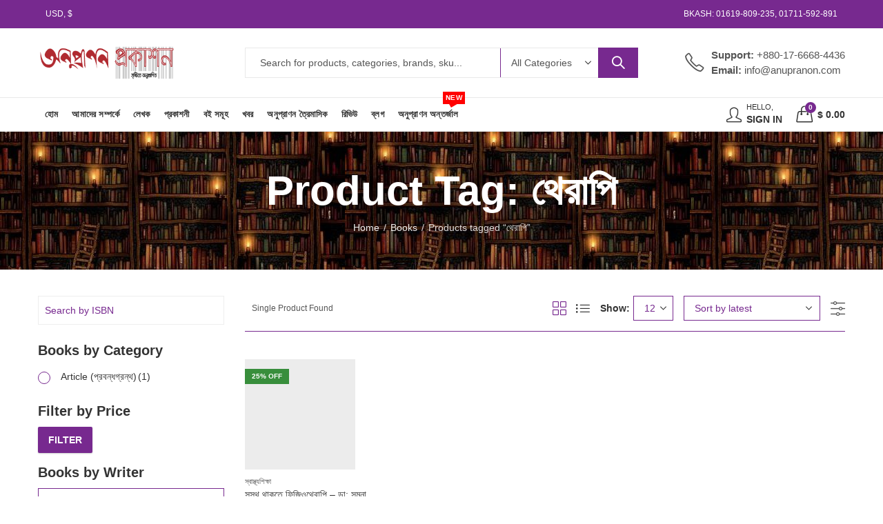

--- FILE ---
content_type: text/html; charset=UTF-8
request_url: https://anupranon.com/product-tag/%E0%A6%A5%E0%A7%87%E0%A6%B0%E0%A6%BE%E0%A6%AA%E0%A6%BF/
body_size: 30514
content:
<!DOCTYPE html><html lang="en-US"><head><script data-no-optimize="1">var litespeed_docref=sessionStorage.getItem("litespeed_docref");litespeed_docref&&(Object.defineProperty(document,"referrer",{get:function(){return litespeed_docref}}),sessionStorage.removeItem("litespeed_docref"));</script> <meta charset="UTF-8" /><meta name="viewport" content="width=device-width, initial-scale=1, maximum-scale=1" /><link rel="profile" href="https://gmpg.org/xfn/11" /> <script type="litespeed/javascript">(function(html){html.className=html.className.replace(/\bno-js\b/,'js')})(document.documentElement)</script><title>থেরাপি &#8211; Anupranan</title><style>img:is([sizes="auto" i], [sizes^="auto," i]) { contain-intrinsic-size: 3000px 1500px }</style><meta name="google" content="nositelinkssearchbox" ><script type="application/ld+json" class="siteseo-schema">{"@context":"https://schema.org","@type":"Organization","name":"","url":"https://anupranon.com","logo":"","description":"Anupranan"}</script><meta property="og:url" content="https://anupranon.com" /><meta property="og:site_name" content="Anupranan" /><meta property="og:locale" content="en_US" /><meta property="og:type" content="website" /><meta property="og:title" content="সুস্থ থাকতে ফিজিওথেরাপি &#8211; ডা: সুমনা পারভীন" /><meta property="og:description" content="Best Book Collections" /><meta name="twitter:card" content="summary"/><meta name="twitter:locale" content="en_US"/><meta name="twitter:type" content="website"/><meta name="twitter:title"  content="সুস্থ থাকতে ফিজিওথেরাপি &#8211; ডা: সুমনা পারভীন"/><meta name="twitter:description" content="Best Book Collections"/><meta name="twitter:url" content="https://anupranon.com"/><meta name="twitter:sitename" content="Anupranan"/><link rel='dns-prefetch' href='//fonts.googleapis.com' /><link rel='preconnect' href='https://fonts.gstatic.com' crossorigin /><link rel="alternate" type="application/rss+xml" title="Anupranan &raquo; Feed" href="https://anupranon.com/feed/" /><link rel="alternate" type="application/rss+xml" title="Anupranan &raquo; Comments Feed" href="https://anupranon.com/comments/feed/" /><meta name="theme-color" content="#77298F"><link rel="alternate" type="application/rss+xml" title="Anupranan &raquo; থেরাপি Tag Feed" href="https://anupranon.com/product-tag/%e0%a6%a5%e0%a7%87%e0%a6%b0%e0%a6%be%e0%a6%aa%e0%a6%bf/feed/" /><link data-optimized="2" rel="stylesheet" href="https://anupranon.com/wp-content/litespeed/css/b2edce6460783c806b0a62ee87c6e32c.css?ver=7311b" /><style id='woof-inline-css' type='text/css'>.woof_products_top_panel li span, .woof_products_top_panel2 li span{background: url(https://anupranon.com/wp-content/plugins/woocommerce-products-filter/img/delete.png);background-size: 14px 14px;background-repeat: no-repeat;background-position: right;}
.woof_edit_view{
                    display: none;
                }</style><style id='woocommerce-inline-inline-css' type='text/css'>.woocommerce form .form-row .required { visibility: visible; }</style><link rel="preload" as="style" href="https://fonts.googleapis.com/css?family=Lato:100,300,400,700,900,100italic,300italic,400italic,700italic,900italic&#038;display=swap&#038;ver=1738387538" /><noscript><link rel="stylesheet" href="https://fonts.googleapis.com/css?family=Lato:100,300,400,700,900,100italic,300italic,400italic,700italic,900italic&#038;display=swap&#038;ver=1738387538" /></noscript><style id='kapee-basic-inline-css' type='text/css'>:root {--site-primary-font: Lato,Arial,Helvetica,sans-serif;--site-font-size: 14px;--site-line-height: 1.9;--primary-color: #77298F;--primary-inverse-color: #FFFFFF;--site-text-color: #555555;--site-hover-background-color: #F5FAFF;--site-body-background: #ffffff;--site-link-color: #333333;--site-link-hover-color: #77298f;--site-border-top: 1px solid #77298f;--site-border-right: 1px solid #77298f;--site-border-bottom: 1px solid #77298f;--site-border-left: 1px solid #77298f;--site-border-color: #77298f;--site-border-radius: 0;--site-input-background: #ffffff;--site-input-color: #77298f;}text,select,textarea,number,div.nsl-container .nsl-button-default div.nsl-button-label-container{font-family: Lato,sans-serif;}::-webkit-input-placeholder { font-family: Lato,sans-serif;}:-moz-placeholder { font-family: Lato,sans-serif;}::-moz-placeholder { font-family: Lato,sans-serif;}:-ms-input-placeholder { font-family: Lato,sans-serif;}.wrapper-boxed .site-wrapper,.site-wrapper .container,.wrapper-boxed .header-sticky{max-width:1200px;}.kapee-site-preloader {background-color:#2370f4;background-image: url(https://anupranon.com/wp-content/uploads/2020/11/logo.png);}.header-logo .logo,.header-logo .logo-light{max-width:200px;}.header-logo .sticky-logo{max-width:125px;}.header-logo .mobile-logo{max-width:90px;}@media (max-width:991px){.header-logo .logo,.header-logo .logo-light,.header-logo .mobile-logo{max-width:90px;}}body{color: #555555;}select option,.kapee-ajax-search .search-field,.kapee-ajax-search .product_cat,.search-results-wrapper .search-price del,.close-sidebar:before,.products .product-cats a,.products:not(.product-style-2) .whishlist-button a:before,.products.list-view .whishlist-buttona:before,.products .woocommerce-loop-category__title .product-count,.woocommerce div.product .kapee-breadcrumb,.woocommerce div.product .kapee-breadcrumb a,.product_meta > span span,.product_meta > span a,.multi-step-checkout .panel-heading,.kapee-tabs.tabs-classic .nav-tabs .nav-link,.kapee-tour.tour-classic .nav-tabs .nav-link,.kapee-accordion[class*="accordion-icon-"] .card-title a:after,.woocommerce table.wishlist_table tr td.product-remove a:before,.slick-slider button.slick-arrow,.owl-carousel .owl-nav button[class*="owl-"],.owl-nav-arrow .owl-carousel .owl-nav button[class*="owl-"],.owl-nav-arrow .owl-carousel .owl-nav button[class*="owl-"]:hover,.kapee-mobile-menu ul.mobile-main-menu li.menu-item-has-children > .menu-toggle{color: #555555;}a,label,thead th,.kapee-dropdown ul.sub-dropdown li a,div[class*="wpml-ls-legacy-dropdown"] .wpml-ls-sub-menu a,div[class*="wcml-dropdown"] .wcml-cs-submenu li a,.woocommerce-currency-switcher-form .dd-options a.dd-option,.header-topbar ul li li a,.header-topbar ul li li a:not([href]):not([tabindex]),.header-myaccount .myaccount-items li a,.search-results-wrapper .search-price,.search-results-wrapper .search-price ins,.trending-search-results,.kapee-ajax-search .trending-search-results ul li a,.trending-search-results .recent-search-title,.trending-search-results .trending-title,.entry-date,.format-link .entry-content a,.woocommerce .widget_price_filter .price_label span,.woocommerce-or-login-with,.products-header .product-show span,.fancy-rating-summery .rating-avg,.rating-histogram .rating-star,div.product p.price,div.product span.price,.product-buttons a:before,.whishlist-button a:before,.product-buttons a.compare:before,.woocommerce div.summary a.compare,.woocommerce div.summary .countdown-box .product-countdown > span span,.woocommerce div.summary .price-summary span,.woocommerce div.summary .product-offers-list .product-offer-item,.woocommerce div.summary .product_meta > span,.product_meta > span a:hover,.quantity input[type="button"],.woocommerce div.summary > .product-share .share-label,.woocommerce div.summary .items-total-price-button .item-price,.woocommerce div.summary .items-total-price-button .items-price,.woocommerce div.summary .items-total-price-button .total-price,.kapee-deliver-return,.kapee-ask-questions,.kapee-delivery-label,.product-visitor-count,.kapee-product-trust-badge legend,.woocommerce-tabs .woocommerce-Tabs-panel--seller ul li span:not(.details),.single-product-page > .kapee-bought-together-products .items-total-price-button .item-price,.single-product-page > .kapee-bought-together-products .items-total-price-button .items-price,.single-product-page > .kapee-bought-together-products .items-total-price-button .total-price ,.single-product-page > .woocommerce-tabs .items-total-price-button .item-price,.single-product-page > .woocommerce-tabs .items-total-price-button .items-price,.single-product-page > .woocommerce-tabs .items-total-price-button .total-price,.woocommerce-cart .cart-totals .cart_totals tr th,.wcppec-checkout-buttons__separator,.multi-step-checkout .user-info span:last-child,.tabs-layout.tabs-normal .nav-tabs .nav-item.show .nav-link,.tabs-layout.tabs-normal .nav-tabs .nav-link.active,.kapee-tabs.tabs-classic .nav-tabs .nav-link.active,.kapee-tour.tour-classic .nav-tabs .nav-link.active,.kapee-accordion.accordion-outline .card-header a,.kapee-accordion.accordion-outline .card-header a:after,.kapee-accordion.accordion-pills .card-header a,.wishlist_table .product-price,.mfp-close-btn-in .mfp-close,.woocommerce ul.cart_list li span.amount,.woocommerce ul.product_list_widget li span.amount,.gallery-caption,.kapee-mobile-menu ul.mobile-main-menu li > a{color: #333333;}a:hover,.header-topbar .header-col ul li li:hover a,.header-myaccount .myaccount-items li:hover a,.header-myaccount .myaccount-items li i,.kapee-ajax-search .trending-search-results ul li:hover a,.kapee-mobile-menu ul.mobile-main-menu li > a:hover,.kapee-mobile-menu ul.mobile-main-menu li.active > a,.mobile-topbar-wrapper span a:hover,.kapee-chekout-steps li.current > *,.products .product-cats a:hover,.woocommerce div.summary a.compare:hover,.product_meta > span a:hover,.format-link .entry-content a:hover{color: #77298f;}.ajax-search-style-3 .search-submit,.ajax-search-style-4 .search-submit,.kapee-pagination .next,.kapee-pagination .prev,.woocommerce-pagination .next,.woocommerce-pagination .prev,.fancy-square-date .entry-date .date-day,.entry-category a,.entry-post .post-highlight,.read-more-btn,.read-more-btn .more-link,.read-more-button-fill .read-more-btn .more-link,.post-navigation a:hover .nav-title,.nav-archive:hover a,.format-link .entry-link:before,.format-quote .entry-quote:before,.format-quote .entry-quote:after,blockquote cite,blockquote cite a,.comment-reply-link,.widget .maxlist-more a,.widget_calendar tbody td a,.widget_calendar tfoot td a,.portfolio-post-loop .categories,.portfolio-post-loop .categories a,.woocommerce form .woocommerce-rememberme-lost_password label,.woocommerce form .woocommerce-rememberme-lost_password a,.woocommerce-new-signup .button,.products-header .products-view a.active,.products .product-wrapper:hover .product-title a,.products .whishlist-button .yith-wcwl-wishlistaddedbrowse a:before,.products .whishlist-button .yith-wcwl-wishlistexistsbrowse a:before,.products .whishlist-button .yith-wcwl-wishlistexistsbrowse a:before,.products .whishlist-button a.yith-wcwl-add-to-wishlist-button--added:before,.products.list-view .whishlist-button .yith-wcwl-wishlistaddedbrowse a:before,.products.list-view .whishlist-button .yith-wcwl-wishlistexistsbrowse a:before,.woocommerce div.product .kapee-breadcrumb a:hover,.woocommerce div.summary .countdown-box .product-countdown > span,.woocommerce div.product div.summary .sold-by a,.woocommerce-tabs .woocommerce-Tabs-panel--seller ul li.seller-name span.details a,.products .product-category.category-style-1:hover .woocommerce-loop-category__title,.woocommerce div.summary .product-term-text,.tab-content-wrap .accordion-title.open,.tab-content-wrap .accordion-title.open:after,table.shop_table td .amount,.woocommerce-cart .cart-totals .shipping-calculator-button,.woocommerce-MyAccount-navigation li a::before,.woocommerce-account .addresses .title .edit,.woocommerce-Pagination a.button,.woocommerce table.my_account_orders .woocommerce-orders-table__cell-order-number a,.woocommerce-checkout .woocommerce-info .showcoupon,.multi-step-checkout .panel.completed .panel-title:after,.multi-step-checkout .panel-title .step-numner,.multi-step-checkout .logged-in-user-info .user-logout,.multi-step-checkout .panel-heading .edit-action,.kapee-testimonials.image-middle-center .testimonial-description:before,.kapee-testimonials.image-middle-center .testimonial-description:after,.products-and-categories-box .section-title h3,.categories-sub-categories-box .sub-categories-content .show-all-cate a,.categories-sub-categories-vertical .show-all-cate a,.kapee-hot-deal-products.after-product-price .products .product-countdown > span,.kapee-hot-deal-products.after-product-price .products .product-countdown > span > span,.kapee-tabs.tabs-outline .nav-tabs .nav-link.active,.kapee-tour.tour-outline .nav-tabs .nav-link.active,.kapee-accordion.accordion-outline .card-header a:not(.collapsed),.kapee-accordion.accordion-outline .card-header a:not(.collapsed):after,.kapee-button .btn-style-outline.btn-color-primary,.kapee-button .btn-style-link.btn-color-primary,.mobile-nav-tabs li.active{color: #77298F;}input[type="checkbox"]::before,.minicart-header .minicart-title,.minicart-header .close-sidebar:before,.header-cart-count,.header-wishlist-count,.header-compare-count,.page-numbers.current,.page-links > span.current .page-number,.entry-date .date-year,.fancy-box2-date .entry-date,.post-share .meta-share-links .kapee-social a,.read-more-button .read-more-btn .more-link,.read-more-button-fill .read-more-btn .more-link:hover,.format-link .entry-link a,.format-quote .entry-quote,.format-quote .entry-quote .quote-author a,.widget .tagcloud a:hover,.widget .tagcloud a:focus,.widget.widget_tag_cloud a:hover,.widget.widget_tag_cloud a:focus,.widget_calendar .wp-calendar-table caption,.wp_widget_tag_cloud a:hover,.wp_widget_tag_cloud a:focus,.kapee-back-to-top,.kapee-posts-lists .post-categories a,.kapee-recent-posts .post-categories a,.widget.widget_layered_nav li.chosen a:after,.widget.widget_rating_filter li.chosen a:after,.filter-categories a.active,.portfolio-post-loop .action-icon a:before,.portfolio-style-3 .portfolio-post-loop .entry-content-wrapper .categories,.portfolio-style-3 .portfolio-post-loop .entry-content-wrapper a,.portfolio-style-4 .portfolio-post-loop .entry-content-wrapper .categories,.portfolio-style-4 .portfolio-post-loop .entry-content-wrapper a,.portfolio-style-5 .portfolio-post-loop .entry-content-wrapper .categories,.portfolio-style-5 .portfolio-post-loop .entry-content-wrapper a,.portfolio-style-6 .portfolio-post-loop .entry-content-wrapper .categories,.portfolio-style-6 .portfolio-post-loop .entry-content-wrapper a,.portfolio-style-7 .portfolio-post-loop .entry-content-wrapper .categories,.portfolio-style-7 .portfolio-post-loop .entry-content-wrapper a,.customer-login-left,.customer-signup-left,.customer-login-left h2,.customer-signup-left h2,.products.product-style-1.grid-view .product-buttons .whishlist-button a,.products.product-style-1.grid-view .product-buttons .compare-button a,.products.product-style-1.grid-view .product-buttons .quickview-button a,.products:not(.product-style-2).grid-view .product-buttons .cart-button a,.products.list-view .product-buttons .cart-button a,.products .product .product-countdown > span,.products .product .product-countdown > span > span,.kapee-hot-deal-products .kapee-deal-date,.products.product-style-1.grid-view .product-buttons a:before,.products:not(.product-style-1):not(.product-style-2) .cart-button a:before,.woocommerce-product-gallery .single-product-images-btns a:hover,.woocommerce div.product div.images .woocommerce-product-gallery__trigger:hover,.woocommerce-account .user-info .display-name,.multi-step-checkout .panel.active .panel-heading,.multi-step-checkout .checkout-next-step a,.kapee-team.image-top-with-box .color-scheme-inherit .member-info,.kapee-team.image-top-with-box-2 .color-scheme-inherit .member-info,.kapee-team.image-top-with-box .color-scheme-inherit .member-info h3,.kapee-team.image-top-with-box-2 .color-scheme-inherit .member-info h3,.kapee-team .color-scheme-inherit .member-social a,.kapee-team.image-middle-swap-box .color-scheme-inherit .flip-front,.kapee-team.image-middle-swap-box .color-scheme-inherit .flip-front h3,.kapee-team.image-middle-swap-box .color-scheme-inherit .member-info,.kapee-team.image-middle-swap-box .color-scheme-inherit .member-info h3,.kapee-team.image-bottom-overlay .color-scheme-inherit .member-info.kapee-team.image-bottom-overlay .color-scheme-inherit .member-info h3,.kapee-tabs.tabs-pills .nav-tabs .nav-link.active,.kapee-tour.tour-pills .nav-tabs .nav-link.active,.kapee-accordion.accordion-pills .card-header a:not(.collapsed),.kapee-accordion.accordion-pills .card-header a:not(.collapsed):after,.kapee-social.icons-theme-colour a:hover i,.owl-carousel .owl-nav button[class*="owl-"]:hover,.kapee-button .btn-style-outline.btn-color-primary:hover,.mobile-menu-header a,.mobile-menu-header a:before,#yith-wcwl-popup-message,.mobile-menu-header a:hover{color: #FFFFFF;}.woocommerce-new-signup .button,.kapee-video-player .video-play-btn,.mobile-nav-tabs li.active{background-color: #FFFFFF;}input[type="radio"]::before,input[type="checkbox"]::before,.header-cart-count,.header-wishlist-count,.header-compare-count,.minicart-header,.page-numbers.current,.page-links > span.current .page-number,.entry-date .date-year,.fancy-box2-date .entry-date,.entry-meta .meta-share-links,.read-more-button .read-more-btn .more-link,.read-more-button-fill .read-more-btn .more-link:hover,.format-link .entry-link,.format-quote .entry-quote,.related.posts > h3:after,.related.portfolios > h3:after,.comment-respond > h3:after,.comments-area > h3:after,.portfolio-entry-summary h3:after,.widget-title-bordered-short .widget-title::before,.widget-title-bordered-full .widget-title::before,.widget .tagcloud a:hover,.widget .tagcloud a:focus,.widget.widget_tag_cloud a:hover,.widget.widget_tag_cloud a:focus,.wp_widget_tag_cloud a:hover,.wp_widget_tag_cloud a:focus,.widget_calendar .wp-calendar-table caption,.kapee-back-to-top,.kapee-posts-lists .post-categories a,.kapee-recent-posts .post-categories a,.woocommerce .widget_price_filter .ui-slider .ui-slider-range,.woocommerce .widget_price_filter .ui-slider .ui-slider-handle,.widget.widget_layered_nav li.chosen a:before,.widget.widget_rating_filter li.chosen a:before,.filter-categories a.active,.customer-login-left,.customer-signup-left,.products.product-style-1.grid-view .product-buttons .whishlist-button a,.products.product-style-1.grid-view .product-buttons .compare-button a,.products.product-style-1.grid-view .product-buttons .quickview-button a,.products:not(.product-style-2).grid-view .product-buttons .cart-button a,.products.list-view .product-buttons .cart-button a,.products .product .product-countdown > span,.woocommerce div.product div.images .woocommerce-product-gallery__trigger:hover,.woocommerce-product-gallery .single-product-images-btns a:hover,.tabs-layout .tabs li:after,section.related > h2::after,section.upsells > h2::after,div.cross-sells > h2::after,section.recently-viewed > h2::after,.woocommerce-account .kapee-user-profile,.multi-step-checkout .panel.active .panel-heading,.kapee-countdown.countdown-box .product-countdown > span,.kapee-hot-deal-products .kapee-deal-date,.kapee-hot-deal-products .progress-bar,.tabs-layout.tabs-line .nav-tabs .nav-link::after,.kapee-team.image-top-with-box-2 .member-info,.kapee-team.image-middle-swap-box .member-info,.kapee-team.image-top-with-box .member-info,.kapee-team.image-middle-swap-box .flip-front,.kapee-team.image-bottom-overlay .member-info,.kapee-team.image-bottom-overlay .member-info::before,.kapee-team.image-bottom-overlay .member-info::after,.kapee-video-player .video-wrapper:hover .video-play-btn,.kapee-tabs.tabs-line .nav-tabs .nav-link::after,.kapee-tabs.tabs-pills .nav-tabs .nav-link.active,.kapee-tour.tour-line .nav-tabs .nav-link::after,.kapee-tour.tour-pills .nav-tabs .nav-link.active,.kapee-accordion.accordion-pills .card-header a:not(.collapsed),.kapee-social.icons-theme-colour a:hover i,.owl-carousel .owl-nav button[class*="owl-"]:hover,.owl-carousel .owl-dots .owl-dot.active span,.kapee-button .btn-style-flat.btn-color-primary,.kapee-button .btn-style-outline.btn-color-primary:hover,#yith-wcwl-popup-message,.mobile-menu-header,.slick-slider .slick-dots li.slick-active button{background-color: #77298F;}.kapee-dropdown ul.sub-dropdown,div[class*="wpml-ls-legacy-dropdown"] .wpml-ls-sub-menu,div[class*="wcml-dropdown"] .wcml-cs-submenu,.woocommerce-currency-switcher-form .dd-options,.header-mini-search .kapee-mini-ajax-search,.entry-content-wrapper,.myaccount-items,.search-results-wrapper .autocomplete-suggestions,.trending-search-results,.kapee-promo-bar,.kapee-search-popup .kapee-search-popup-wrap,.kapee-login-signup .social-log span,.entry-content-wrapper,.entry-date,.entry-post .post-highlight span:before,.woocommerce .widget_price_filter .ui-slider .ui-slider-handle::after,.widget.widget_layered_nav li a:before,.widget.widget_rating_filter li a:before,.widget.kapee_widget_product_sorting li.chosen a:after,.widget.kapee_widget_price_filter_list li.chosen a:after,.widget.kapee_widget_product_sorting li.chosen a:after,.widget.kapee_widget_price_filter_list li.chosen a:after,.kapee-login-signup,.kapee-signin-up-popup,.kapee-minicart-slide,.fancy-rating-summery,.product-style-2.grid-view .product-buttons a,.products.product-style-4.grid-view div.product:hover .product-info,.products.product-style-4.grid-view div.product:hover .product-variations,.products.product-style-5.grid-view .product-buttons-variations,.products:not(.product-style-5):not(.list-view) .product-variations,.kapee-quick-view,.woocommerce div.product div.images .woocommerce-product-gallery__trigger,.woocommerce-product-gallery .single-product-images-btns a,.product-navigation-share .kapee-social,.product-navigation .product-info-wrap,.woocommerce div.summary .countdown-box .product-countdown > span,.woocommerce div.summary .price-summary,.woocommerce div.summary .product-term-detail,.kapee-sticky-add-to-cart,.kapee-product-sizechart,.kapee-ajax-blok-content,.kapee-ask-questions-popup,.kapee-bought-together-products .kapee-out-of-stock,.multi-step-checkout .panel-title.active .step-numner,.tabs-layout.tabs-normal .nav-tabs .nav-item.show .nav-link,.tabs-layout.tabs-normal .nav-tabs .nav-link.active,.kapee-tabs.tabs-classic .nav-tabs .nav-link.active,.kapee-tabs.tabs-classic .nav-tabs + .tab-content,.kapee-tour.tour-classic .nav-tabs .nav-link.active,.kapee-tour.tour-classic .nav-tabs + .tab-content .tab-pane,.slick-slider button.slick-arrow,.owl-carousel .owl-nav button[class*="owl-"],.kapee-canvas-sidebar,.kapee-mobile-menu,.kapee-mobile-navbar{background-color:#ffffff;}select option{background-color:#ffffff;}.header-topbar ul li li:hover a,.search-results-wrapper .autocomplete-selected,.trending-search-results ul li:hover a,.header-myaccount .myaccount-items li:hover a,.kapee-navigation ul.sub-menu > li:hover > a,.kapee-minicart-slide .mini_cart_item:hover,.woocommerce-MyAccount-navigation li.is-active a,.woocommerce-MyAccount-navigation li:hover a{background-color:#F5FAFF;}.woocommerce .widget_price_filter .price_slider_wrapper .ui-widget-content,.owl-carousel .owl-dots .owl-dot span{background-color:#77298f;}.portfolio-post-loop .post-thumbnail:after{background-color: rgba(119,41,143,0.4);}.portfolio-style-4 .portfolio-post-loop .post-thumbnail:after,.portfolio-style-5 .portfolio-post-loop .post-thumbnail:after,.portfolio-style-6 .portfolio-post-loop .post-thumbnail:after,.portfolio-style-7 .portfolio-post-loop .post-thumbnail:after{background-color: rgba(119,41,143,0.7);}.portfolio-post-loop .action-icon a:hover:before,.portfolio-style-3 .portfolio-post-loop .entry-content-wrapper,.portfolio-style-3 .portfolio-post-loop .action-icon a:hover:before{background-color: rgba(119,41,143,1);}fieldset,input[type="text"],input[type="email"],input[type="url"],input[type="password"],input[type="search"],input[type="number"],input[type="tel"],input[type="range"],input[type="date"],input[type="month"],input[type="week"],input[type="time"],input[type="datetime"],input[type="datetime-local"],input[type="color"],textarea,select,input[type="checkbox"],input[type="radio"],.exclamation-mark:before,.question-mark:before,.select2-container--default .select2-selection--multiple,.select2-container--default .select2-selection--single,tr,.kapee-search-popup .kapee-ajax-search .searchform,.tag-social-share .single-tags a,.widget .tagcloud a,.widget.widget_tag_cloud a,.wp_widget_tag_cloud a,.widget_calendar table,.widget_calendar td,.widget_calendar .wp-calendar-nav,.widget div[class*="wpml-ls-legacy-dropdown"] a.wpml-ls-item-toggle,.widget div[class*="wcml-dropdown"] .wcml-cs-item-toggle,.widget .woocommerce-currency-switcher-form .dd-select .dd-selected,.widget.widget_layered_nav li a:before,.widget.widget_rating_filter li a:before,.products:not(.product-style-1):not(.product-style-2) .product-buttons .compare-button a,.products:not(.product-style-1):not(.product-style-2) .product-buttons .quickview-button a,.products.list-view .product-buttons .compare-button a,.products.list-view .product-buttons .quickview-button a,.kapee-swatches .swatch-color span,.woocommerce div.summary .kapee-bought-together-products,.single-product-page > .kapee-bought-together-products,.accordion-layout .tab-content-wrap,.toggle-layout .tab-content-wrap,.woocommerce-MyAccount-navigation ul,.products-and-categories-box .section-inner.row,.kapee-product-categories-thumbnails.categories-circle .category-image,.kapee-product-brands.brand-circle .brand-image,.kapee-tabs.tabs-classic .nav-tabs + .tab-content,.kapee-tour.tour-classic .nav-tabs .nav-link,.kapee-tour.tour-classic .nav-tabs + .tab-content .tab-pane,.kapee-accordion.accordion-classic .card,#wcfm_products_manage_form_wc_product_kapee_offer_expander .kapee_offer_option,#wcfm_products_manage_form_wc_product_kapee_offer_expander .kapee_service_option{border-top-width:1px;border-bottom-width:1px;border-left-width:1px;border-right-width:1px;border-style:solid;border-color:#77298f;}.kapee-pagination,.woocommerce-pagination,.post-navigation,.comment-list .children,.comment-navigation .nex-prev-nav,.woocommerce div.summary .price-summary .total-discount,.woocommerce div.summary .price-summary .overall-discount,.woocommerce div.summary .kapee-bought-together-products .items-total-price-button,.single-product-page > .kapee-bought-together-products .items-total-price-button .items-total-price > div:last-child,.single-product-page > .woocommerce-tabs .items-total-price-button .items-total-price > div:last-child,.woocommerce table.shop_table td,.woocommerce-checkout .woocommerce-form-coupon-toggle .woocommerce-info,.kapee-accordion.accordion-line .card,.kapee-mobile-menu ul.mobile-main-menu > li:first-child{border-top-width:1px;border-top-style:solid;border-top-color:#77298f;}.single-featured-image-header,.kapee-dropdown ul.sub-dropdown li a,div[class*="wpml-ls-legacy-dropdown"] .wpml-ls-sub-menu a,div[class*="wcml-dropdown"] .wcml-cs-submenu li a,.woocommerce-currency-switcher-form .dd-options a.dd-option,.header-myaccount .myaccount-items li a,.post-navigation,.comment-list > li:not(:last-child),.comment-navigation .nex-prev-nav,.widget,.widget-title-bordered-full .widget-title,.widget_rss ul li:not(:last-child),.kapee-posts-lists .widget-post-item:not(:last-child),.kapee-recent-posts .widget-post-item:not(:last-child),.kapee-tab-posts .widget-post-item:not(:last-child),.kapee-widget-portfolios-list:not(.style-3) .widget-portfolio-item:not(:last-child),.kapee-recent-comments .post-comment:not(:last-child),.kapee-tab-posts .post-comment:not(:last-child),.woocommerce ul.cart_list li:not(:last-child),.woocommerce ul.product_list_widget li:not(:last-child),.woocommerce-or-login-with:after,.woocommerce-or-login-with:before,.woocommerce-or-login-with:after,.woocommerce-or-login-with:before,.kapee-login-signup .social-log:after,.kapee-minicart-slide .mini_cart_item,.empty-cart-browse-categories .browse-categories-title,.products-header,.kapee-filter-widgets .kapee-filter-inner,.products.list-view div.product:not(.product-category) .product-wrapper,.kapee-product-sizechart .sizechart-header h2,.tabs-layout .tabs,.wishlist_table.mobile > li,.woocommerce-cart table.cart,.woocommerce-MyAccount-navigation li:not(:last-child) a,.woocommerce-checkout .woocommerce-form-coupon-toggle .woocommerce-info,.section-heading,.tabs-layout.tabs-normal .nav-tabs,.products-and-categories-box .section-title,.kapee-accordion.accordion-classic .card-header,.kapee-accordion.accordion-line .card:last-child,.kapee-mobile-menu ul.mobile-main-menu li a,.mobile-topbar > *:not(:last-child){border-bottom-width:1px;border-bottom-style:solid;border-bottom-color:#77298f;}.kapee-heading.separator-underline .separator-right{border-bottom-color:#77298F;} .kapee-ajax-search .search-field,.kapee-ajax-search .product_cat,.products-and-categories-box .section-categories,.products-and-categories-box .section-banner,.kapee-tabs.tabs-classic .nav-tabs .nav-link{border-right-width:1px;border-right-style:solid;border-right-color:#77298f;}.kapee-mobile-menu ul.mobile-main-menu li.menu-item-has-children > .menu-toggle,.single-product-page > .kapee-bought-together-products .items-total-price-button,.single-product-page .woocommerce-tabs .kapee-bought-together-products .items-total-price-button,.kapee-tabs.tabs-classic .nav-tabs .nav-link,.widget_calendar .wp-calendar-nav .pad{border-left-width:1px;border-left-style:solid;border-left-color:#77298f;}.kapee-tour.tour-classic.position-left .nav-tabs .nav-link.active,blockquote,.wp-block-quote,.wp-block-quote[style*="text-align:right"],.kapee-video-player .video-play-btn:before{border-left-color:#77298F;}.kapee-video-player .video-wrapper:hover .video-play-btn:before{border-left-color:#FFFFFF;}.kapee-tour.tour-classic.position-right .nav-tabs .nav-link.active{border-right-color:#77298F;} .kapee-social.icons-theme-colour a i,.kapee-spinner::before,.loading::before,.woocommerce .blockUI.blockOverlay::before,.widget_shopping_cart .widget_shopping_cart_footer,.dokan-report-abuse-button.working::before,.kapee-accordion.accordion-outline .card-header a,.kapee-vendors-list .store-product{border-color:#77298f;}.kapee-tabs.tabs-classic .nav-tabs .nav-link{border-top-color:#77298f;}.tabs-layout.tabs-normal .nav-tabs .nav-item.show .nav-link,.tabs-layout.tabs-normal .nav-tabs .nav-link.active,.woocommerce ul.cart_list li dl,.woocommerce ul.product_list_widget li dl{border-left-color:#77298f;}.tabs-layout.tabs-normal .nav-tabs .nav-item.show .nav-link,.tabs-layout.tabs-normal .nav-tabs .nav-link.active{border-right-color:#77298f;}.read-more-button-fill .read-more-btn .more-link,.tag-social-share .single-tags a:hover,.widget .tagcloud a:hover,.widget .tagcloud a:focus,.widget.widget_tag_cloud a:hover,.widget.widget_tag_cloud a:focus,.wp_widget_tag_cloud a:hover,.wp_widget_tag_cloud a:focus,.kapee-swatches .swatch.swatch-selected,.product-gallery-thumbnails .slick-slide.flex-active-slide img,.product-gallery-thumbnails .slick-slide:hover img,.woocommerce-checkout form.checkout_coupon,.tabs-layout.tabs-normal .nav-tabs .nav-item.show .nav-link,.kapee-tabs.tabs-outline .nav-tabs .nav-link.active,.kapee-tour.tour-outline .nav-tabs .nav-link.active,.kapee-accordion.accordion-outline .card-header a:not(.collapsed),.kapee-social.icons-theme-colour a:hover,.kapee-button .btn-style-outline.btn-color-primary,.kapee-button .btn-style-link.btn-color-primary,.kapee-hot-deal-products.highlighted-border{border-color:#77298F;}.widget.widget_layered_nav li.chosen a:before,.widget.widget_rating_filter li.chosen a:before,.widget_calendar caption,.kapee-element .section-heading h2:after,.woocommerce-account .kapee-user-profile{border-top-width:1px;border-bottom-width:1px;border-left-width:1px;border-right-width:1px;border-style:solid;border-color:#77298F;}.entry-meta .meta-share-links:after,.kapee-tabs.tabs-classic .nav-tabs .nav-link.active,.tabs-layout.tabs-normal .nav-tabs .nav-link.active,.kapee-spinner::before,.loading::before,.woocommerce .blockUI.blockOverlay::before,.dokan-report-abuse-button.working::before{border-top-color:#77298F;}.kapee-arrow:after,#add_payment_method #payment div.payment_box::after,.woocommerce-cart #payment div.payment_box::after,.woocommerce-checkout #payment div.payment_box::after{border-bottom-color:#ffffff;}.entry-date .date-month:after{border-top-color:#ffffff;}.button,.btn,button,input[type="button"],input[type="submit"],.button:not([href]):not([tabindex]),.btn:not([href]):not([tabindex]){color: #ffffff;background-color: #77298f;}.kapee-button .btn-color-default.btn-style-outline,.kapee-button .btn-color-default.btn-style-link{color: #77298f;}.kapee-button .btn-color-default.btn-style-outline,.kapee-button .btn-color-default.btn-style-link{border-color: #77298f;}.button:hover,.btn:hover,button:hover,button:focus,input[type="button"]:hover,input[type="button"]:focus,input[type="submit"]:hover,input[type="submit"]:focus,.button:not([href]):not([tabindex]):hover,.btn:not([href]):not([tabindex]):hover,.kapee-button .btn-color-default.btn-style-outline:hover{color: #fcfcfc;background-color: #6d008e;}.kapee-button .btn-color-default.btn-style-link:hover{color: #6d008e;}.kapee-button .btn-color-default.btn-style-outline:hover,.kapee-button .btn-color-default.btn-style-link:hover{border-color: #6d008e;}div.summary form.cart .button{color: #ffffff;background-color: #8224e3;}div.summary form.cart .button:hover,div.summary form.cart .button:focus{color: #e8e8e8;background-color: #b000bc;}.kapee-quick-buy .kapee_quick_buy_button,.kapee-bought-together-products .add-items-to-cart{color: #ffffff;background-color: #8224e3;}.kapee-quick-buy .kapee_quick_buy_button:hover,.kapee-quick-buy .kapee_quick_buy_button:focus,.kapee-bought-together-products .add-items-to-cart:hover,.kapee-bought-together-products .add-items-to-cart:focus{color: #e8e8e8;background-color: #b000bc;}.widget_shopping_cart .button.checkout,.woocommerce-cart a.checkout-button,.woocommerce_checkout_login .checkout-next-step .btn,.woocommerce_checkout_login .checkout-next-step.btn,.woocommerce-checkout-payment #place_order{color: #ffffff;background-color: #8224e3;}.widget_shopping_cart .button.checkout:hover,.widget_shopping_cart .button.checkout:focus,.woocommerce-cart a.checkout-button:hover,.woocommerce-cart a.checkout-button:focus,.woocommerce_checkout_login .checkout-next-step .btn:hover,.woocommerce_checkout_login .checkout-next-step .btn:focus,.woocommerce_checkout_login .checkout-next-step.btn:hover,.woocommerce_checkout_login .checkout-next-step.btn:focus,.woocommerce-checkout-payment #place_order:hover,.woocommerce-checkout-payment #place_order:focus{color: #e8e8e8;background-color: #b000bc;}text,select,textarea,number,.kapee-search-popup .searchform,.kapee-search-popup .search-field,.kapee-search-popup .search-categories > select{color:#77298f;background-color:#ffffff;}.mc4wp-form-fields p:first-child::before{color:#77298f;}::-webkit-input-placeholder { color:#77298f;}:-moz-placeholder { color:#77298f;}::-moz-placeholder { color:#77298f;}:-ms-input-placeholder {color:#77298f;}::-moz-selection { color: #FFFFFF;background: #77298F;}::selection {color: #FFFFFF;background: #77298F;}.promo-bar-wrapper{height: 60px;}.promo-bar-button .button{color: #ffffff;background-color: #2370F4;}.promo-bar-button .button:hover{color: #fcfcfc;background-color: #337af4;}.header-topbar{color: #FFFFFF;}.header-topbar a,.header-topbar .wpml-ls-legacy-dropdown a {color: #FFFFFF;}.header-topbar a:hover,.header-topbar .wpml-ls-legacy-dropdown a:hover{color: #F1F1F1;}.header-topbar{border-bottom-width:1px;border-bottom-style:solid;border-bottom-color:#77298f;}.header-topbar .header-col > *,.topbar-navigation ul.menu > li:not(:first-child){border-left-width:1px;border-left-style:solid;border-left-color:#77298f;}.header-topbar .header-col > *:last-child{border-right-width:1px;border-right-style:solid;border-right-color:#77298f;}.header-topbar{max-height:42px;}.header-topbar .header-col > *{line-height:40px;}.header-main{color: #555555;}.header-main a{color: #333333;}.header-main a:hover{color: #77298f;}.header-main .kapee-ajax-search .searchform{border-top-width:1px;border-bottom-width:1px;border-left-width:1px;border-right-width:1px;border-style:solid;border-color:#e9e9e9;}.header-main{height:100px;}.header-main .search-field,.header-main .search-categories > select{color:#555555;}.header-main .searchform,.header-main .search-field,.header-main .search-categories > select{background-color:#ffffff;}.header-main ::-webkit-input-placeholder { color:#555555;}.header-main :-moz-placeholder { color:#555555;}.header-main ::-moz-placeholder { color:#555555;}.header-main :-ms-input-placeholder { color:#555555;}.header-navigation{color: #555555;}.header-navigation a{color: #333333;}.header-navigation a:hover{color: #77298f;}.header-navigation .kapee-ajax-search .searchform{border-top-width:1px;border-bottom-width:1px;border-left-width:1px;border-right-width:1px;border-style:solid;border-color:#e9e9e9;}.header-navigation{border-top-width:1px;border-top-style:solid;border-top-color:#e9e9e9;}.header-navigation{border-bottom-width:1px;border-bottom-style:solid;border-bottom-color:#e9e9e9;}.categories-menu-title{border-left-width:1px;border-left-style:solid;border-left-color:#e9e9e9;}.categories-menu-title{border-right-width:1px;border-right-style:solid;border-right-color:#e9e9e9;}.header-navigation,.header-navigation .main-navigation ul.menu > li > a{height:50px;}.header-navigation .categories-menu-title{height:50px;}.header-navigation ::-webkit-input-placeholder { color:#555555;}.header-navigation :-moz-placeholder { color:#555555;}.header-navigation ::-moz-placeholder { color:#555555;}.header-navigation :-ms-input-placeholder { color:#555555;}.header-sticky{color: #555555;}.header-sticky a{color: #333333;}.header-sticky a:hover{color: #77298f;}.header-sticky .kapee-ajax-search .searchform{border-top-width:1px;border-bottom-width:1px;border-left-width:1px;border-right-width:1px;border-style:solid;border-color:#e9e9e9;}.header-sticky,.header-sticky .main-navigation ul.menu > li > a{height:56px;}.header-sticky .categories-menu-title{line-height:56px;}.header-sticky .search-field,.header-main .search-categories > select{color:#555555;}.header-sticky .searchform,.header-sticky .search-field,.header-sticky .search-categories > select{background-color:#ffffff;}.header-sticky ::-webkit-input-placeholder { color:#555555;}.header-sticky :-moz-placeholder { color:#555555;}.header-sticky ::-moz-placeholder { color:#555555;}.header-sticky :-ms-input-placeholder { color:#555555;}.main-navigation ul.menu > li > a{color: #333333;}.main-navigation ul.menu > li:hover > a{color: #77298f;}.main-navigation ul.menu > li:hover > a{background-color:transparent;}.header-sticky .main-navigation ul.menu > li > a{color: #333333;}.header-sticky .main-navigation ul.menu > li:hover > a{color: #77298f;}.header-sticky .main-navigation ul.menu > li:hover > a{background-color:transparent;}.categories-menu-title{background-color:#77298F;color: #ffffff;}.categories-menu{background-color:#ffffff;}.categories-menu ul.menu > li > a{color: #333333;}.categories-menu ul.menu > li:hover > a{color: #77298f;}.categories-menu ul.menu > li:hover > a{background-color:#F5FAFF;}.categories-menu{border-top-width:1px;border-bottom-width:1px;border-left-width:1px;border-right-width:1px;border-style:solid;border-color:#e9e9e9;}.categories-menu ul.menu > li:not(:last-child){border-bottom-width:1px;border-bottom-style:solid;border-bottom-color:#e9e9e9;}.site-header ul.menu ul.sub-menu a,.kapee-megamenu-wrapper a.nav-link{color: #333333;}.site-header ul.menu ul.sub-menu > li:hover > a,.kapee-megamenu-wrapper li.menu-item a:hover{color: #77298f;background-color:#F5FAFF;}#page-title{padding-top:50px;padding-bottom:50px;}.footer-main,.site-footer .caption{color: #f1f1f1;}.site-footer .widget-title{color: #ffffff;}.footer-main a,.footer-main label,.footer-main thead th{color: #ffffff;}.footer-main a:hover{color: #f1f1f1;}.site-footer text,.site-footer select,.site-footer textarea,.site-footer number{color:#555555;background-color:#ffffff;}.site-footer .mc4wp-form-fields p:first-child::before{color: #555555;}.site-footer ::-webkit-input-placeholder { color:#555555;}.site-footer :-moz-placeholder { color:#555555;}.site-footer ::-moz-placeholder { color:#555555;}.site-footer :-ms-input-placeholder { color:#555555;}.footer-copyright{color: #f1f1f1;}.footer-copyright a{color: #ffffff;}.footer-copyright a:hover{color: #f1f1f1;}.footer-copyright{border-top-width:1px;border-top-style:solid;border-top-color:#2b2b2b;}.woocommerce ul.cart_list li .product-title,.woocommerce ul.product_list_widget li .product-title,.widget.widget_layered_nav li .nav-title,.products .product-cats,.products.grid-view .product-title,.kapee-bought-together-products .product-title,.products .woocommerce-loop-category__title{text-overflow: ellipsis;white-space: nowrap;overflow: hidden;}.product-labels span.on-sale{background-color:#388E3C;}.products .product-info .on-sale,div.summary .on-sale,.woocommerce div.summary .price-summary .discount span,.woocommerce div.summary .price-summary .delivery span,.woocommerce div.summary .price-summary .overall-discount span,.woocommerce div.summary .price-summary .overall-discount{color:#388E3C;}.product-labels span.new{background-color:#82B440;}.product-labels span.featured{background-color:#ff9f00;}.product-labels span.out-of-stock{background-color:#ff6161;}.freeshipping-bar {background-color:#efefef;}.freeshipping-bar .progress-bar {background-color:#2370F4;}.kapee-newsletter-popup input[type="submit"]{color:#ffffff;background-color:#2370F4;}.kapee-newsletter-popup input[type="submit"]:hover{color:#ffffff;background-color:#2370F4;}@media (max-width:991px){.site-header .header-main,.site-header .header-navigation,.site-header .header-sticky{color: #FFFFFF;background-color: #77298f;}.ajax-search-style-1 .search-submit,.ajax-search-style-2 .search-submit,.ajax-search-style-3 .search-submit,.ajax-search-style-4 .search-submit,.header-cart-icon .header-cart-count,.header-wishlist-icon .header-wishlist-count,.header-compare-icon .header-compare-count{color: #77298f;background-color: #FFFFFF;}.header-main a,.header-navigation a,.header-sticky a{color: #FFFFFF;}.header-main a:hover,.header-navigation a:hover,.header-sticky a:hover{color: #FFFFFF;}.site-header .header-main,.site-header .header-navigation,.site-header .header-sticky{border-color: #77298f;}.woocommerce div.summary .price-summary .price-summary-header,.woocommerce div.summary .product-term-detail .terms-header,.tabs-layout .tab-content-wrap:last-child{border-bottom-width:1px;border-bottom-style:solid;border-bottom-color:#77298f;}.tabs-layout .tab-content-wrap{border-top-width:1px;border-top-style:solid;border-top-color:#77298f;}.site-header text,.site-header select,.site-header textarea,.site-header number,.site-header input[type="search"],.header-sticky .search-categories > select,.site-header .product_cat{color:#555555;background-color:#ffffff;}.site-header ::-webkit-input-placeholder { color:#555555;}.site-header :-moz-placeholder { color:#555555;}.site-header ::-moz-placeholder { color:#555555;}.site-header :-ms-input-placeholder {color:#555555;}}@media (max-width:767px){.widget-area{background-color:#ffffff;}.single-product-page > .kapee-bought-together-products .items-total-price-button,.single-product-page .woocommerce-tabs .kapee-bought-together-products .items-total-price-button{border-top-width:1px;border-top-style:solid;border-top-color:#77298f;}.products-and-categories-box .section-categories,.woocommerce-cart table.cart tr{border-bottom-width:1px;border-bottom-style:solid;border-bottom-color:#77298f;}.nav-subtitle{color: #333333;}}@media (max-width:576px){.kapee-signin-up-popup .mfp-close{color: #FFFFFF;}}[data-vc-full-width] {width: 100vw;left: -2.5vw; }@media (min-width: 1270px) {[data-vc-full-width] {left: calc((-100vw - -1200px) / 2);}[data-vc-full-width]:not([data-vc-stretch-content]) {padding-left: calc(( 100vw - 1200px) / 2);padding-right: calc(( 100vw - 1200px) / 2);}}</style> <script type="text/template" id="tmpl-variation-template"><div class="woocommerce-variation-description">{{{ data.variation.variation_description }}}</div>
	<div class="woocommerce-variation-price">{{{ data.variation.price_html }}}</div>
	<div class="woocommerce-variation-availability">{{{ data.variation.availability_html }}}</div></script> <script type="text/template" id="tmpl-unavailable-variation-template"><p role="alert">Sorry, this product is unavailable. Please choose a different combination.</p></script> <script type="litespeed/javascript" data-src="https://anupranon.com/wp-includes/js/jquery/jquery.min.js" id="jquery-core-js"></script> <script id="wc-add-to-cart-js-extra" type="litespeed/javascript">var wc_add_to_cart_params={"ajax_url":"\/wp-admin\/admin-ajax.php","wc_ajax_url":"\/?wc-ajax=%%endpoint%%","i18n_view_cart":"View cart","cart_url":"https:\/\/anupranon.com\/cart\/","is_cart":"","cart_redirect_after_add":"no"}</script> <script id="woocommerce-js-extra" type="litespeed/javascript">var woocommerce_params={"ajax_url":"\/wp-admin\/admin-ajax.php","wc_ajax_url":"\/?wc-ajax=%%endpoint%%"}</script> <script id="wp-util-js-extra" type="litespeed/javascript">var _wpUtilSettings={"ajax":{"url":"\/wp-admin\/admin-ajax.php"}}</script> <script id="wc-add-to-cart-variation-js-extra" type="litespeed/javascript">var wc_add_to_cart_variation_params={"wc_ajax_url":"\/?wc-ajax=%%endpoint%%","i18n_no_matching_variations_text":"Sorry, no products matched your selection. Please choose a different combination.","i18n_make_a_selection_text":"Please select some product options before adding this product to your cart.","i18n_unavailable_text":"Sorry, this product is unavailable. Please choose a different combination.","i18n_reset_alert_text":"Your selection has been reset. Please select some product options before adding this product to your cart."}</script> <script id="wc-cart-fragments-js-extra" type="litespeed/javascript">var wc_cart_fragments_params={"ajax_url":"\/wp-admin\/admin-ajax.php","wc_ajax_url":"\/?wc-ajax=%%endpoint%%","cart_hash_key":"wc_cart_hash_676d6a6a43f88cabb78dff362eb0a478","fragment_name":"wc_fragments_676d6a6a43f88cabb78dff362eb0a478","request_timeout":"5000"}</script> <!--[if lt IE 9]> <script type="text/javascript" src="https://anupranon.com/wp-content/themes/kapee/assets/js/html5.js" id="html5-js"></script> <![endif]--> <script></script><link rel="https://api.w.org/" href="https://anupranon.com/wp-json/" /><link rel="alternate" title="JSON" type="application/json" href="https://anupranon.com/wp-json/wp/v2/product_tag/959" /><meta name="generator" content="Redux 4.5.4" /><script type="litespeed/javascript">var el_i13_login_captcha=null;var el_i13_register_captcha=null</script> <noscript><style>.woocommerce-product-gallery{ opacity: 1 !important; }</style></noscript><meta name="generator" content="Powered by WPBakery Page Builder - drag and drop page builder for WordPress."/><meta name="generator" content="Powered by Slider Revolution 6.7.28 - responsive, Mobile-Friendly Slider Plugin for WordPress with comfortable drag and drop interface." /><style class='wp-fonts-local' type='text/css'>@font-face{font-family:Inter;font-style:normal;font-weight:300 900;font-display:fallback;src:url('https://anupranon.com/wp-content/plugins/woocommerce/assets/fonts/Inter-VariableFont_slnt,wght.woff2') format('woff2');font-stretch:normal;}
@font-face{font-family:Cardo;font-style:normal;font-weight:400;font-display:fallback;src:url('https://anupranon.com/wp-content/plugins/woocommerce/assets/fonts/cardo_normal_400.woff2') format('woff2');}</style><link rel="icon" href="https://anupranon.com/wp-content/uploads/2020/12/10847874_373687152799818_2780298829065026012_n-150x150.jpg" sizes="32x32" /><link rel="icon" href="https://anupranon.com/wp-content/uploads/2020/12/10847874_373687152799818_2780298829065026012_n.jpg" sizes="192x192" /><link rel="apple-touch-icon" href="https://anupranon.com/wp-content/uploads/2020/12/10847874_373687152799818_2780298829065026012_n.jpg" /><meta name="msapplication-TileImage" content="https://anupranon.com/wp-content/uploads/2020/12/10847874_373687152799818_2780298829065026012_n.jpg" /> <script type="litespeed/javascript">function setREVStartSize(e){window.RSIW=window.RSIW===undefined?window.innerWidth:window.RSIW;window.RSIH=window.RSIH===undefined?window.innerHeight:window.RSIH;try{var pw=document.getElementById(e.c).parentNode.offsetWidth,newh;pw=pw===0||isNaN(pw)||(e.l=="fullwidth"||e.layout=="fullwidth")?window.RSIW:pw;e.tabw=e.tabw===undefined?0:parseInt(e.tabw);e.thumbw=e.thumbw===undefined?0:parseInt(e.thumbw);e.tabh=e.tabh===undefined?0:parseInt(e.tabh);e.thumbh=e.thumbh===undefined?0:parseInt(e.thumbh);e.tabhide=e.tabhide===undefined?0:parseInt(e.tabhide);e.thumbhide=e.thumbhide===undefined?0:parseInt(e.thumbhide);e.mh=e.mh===undefined||e.mh==""||e.mh==="auto"?0:parseInt(e.mh,0);if(e.layout==="fullscreen"||e.l==="fullscreen")
newh=Math.max(e.mh,window.RSIH);else{e.gw=Array.isArray(e.gw)?e.gw:[e.gw];for(var i in e.rl)if(e.gw[i]===undefined||e.gw[i]===0)e.gw[i]=e.gw[i-1];e.gh=e.el===undefined||e.el===""||(Array.isArray(e.el)&&e.el.length==0)?e.gh:e.el;e.gh=Array.isArray(e.gh)?e.gh:[e.gh];for(var i in e.rl)if(e.gh[i]===undefined||e.gh[i]===0)e.gh[i]=e.gh[i-1];var nl=new Array(e.rl.length),ix=0,sl;e.tabw=e.tabhide>=pw?0:e.tabw;e.thumbw=e.thumbhide>=pw?0:e.thumbw;e.tabh=e.tabhide>=pw?0:e.tabh;e.thumbh=e.thumbhide>=pw?0:e.thumbh;for(var i in e.rl)nl[i]=e.rl[i]<window.RSIW?0:e.rl[i];sl=nl[0];for(var i in nl)if(sl>nl[i]&&nl[i]>0){sl=nl[i];ix=i}
var m=pw>(e.gw[ix]+e.tabw+e.thumbw)?1:(pw-(e.tabw+e.thumbw))/(e.gw[ix]);newh=(e.gh[ix]*m)+(e.tabh+e.thumbh)}
var el=document.getElementById(e.c);if(el!==null&&el)el.style.height=newh+"px";el=document.getElementById(e.c+"_wrapper");if(el!==null&&el){el.style.height=newh+"px";el.style.display="block"}}catch(e){console.log("Failure at Presize of Slider:"+e)}}</script> <style id="kapee_options-dynamic-css" title="dynamic-css" class="redux-options-output">body .kapee-promo-bar{background-color:#191919;}.promo-bar-msg, .promo-bar-close{font-family:Lato,Arial, Helvetica, sans-serif;font-weight:400;font-style:normal;color:#ffffff;font-size:14px;}body{font-family:Lato,Arial, Helvetica, sans-serif;font-weight:400;font-style:normal;font-size:14px;}p{font-family:Lato,Arial, Helvetica, sans-serif;font-weight:400;font-style:normal;font-size:14px;}h1, .h1{font-family:Lato,Arial, Helvetica, sans-serif;text-transform:inherit;font-weight:700;font-style:normal;color:#333333;font-size:28px;}h2, .h2{font-family:Lato,Arial, Helvetica, sans-serif;text-transform:inherit;font-weight:700;font-style:normal;color:#333333;font-size:26px;}h3, .h3{font-family:Lato,Arial, Helvetica, sans-serif;text-transform:inherit;font-weight:700;font-style:normal;color:#333333;font-size:24px;}h4, .h4{font-family:Lato,Arial, Helvetica, sans-serif;text-transform:inherit;font-weight:700;font-style:normal;color:#333333;font-size:20px;}h5, .h5{font-family:Lato,Arial, Helvetica, sans-serif;text-transform:inherit;font-weight:700;font-style:normal;color:#333333;font-size:16px;}h6, .h6{font-family:Lato,Arial, Helvetica, sans-serif;text-transform:inherit;font-weight:700;font-style:normal;color:#333333;font-size:14px;}.main-navigation ul.menu > li > a{font-family:Lato,Arial, Helvetica, sans-serif;text-transform:uppercase;letter-spacing:.2px;font-weight:700;font-style:normal;font-size:13px;}.categories-menu ul.menu > li > a{font-family:Lato,Arial, Helvetica, sans-serif;text-transform:inherit;letter-spacing:.2px;font-weight:700;font-style:normal;font-size:14px;}body{background-color:#ffffff;}.site-wrapper{background-color:#ffffff;}.header-topbar{background-color:#77298f;}.header-main{background-color:#ffffff;}.header-sticky{background-color:#ffffff;}.header-navigation{background-color:#ffffff;}.kapee-navigation ul.menu ul.sub-menu, .kapee-navigation .kapee-megamenu-wrapper{background-color:#ffffff;}#page-title{background-color:#f8f8f8;background-repeat:repeat-x;background-image:url('https://www.anupranon.com/wp-content/uploads/2020/10/bb_banner.jpg');}.site-footer .footer-main{background-color:#2c2c2c;}.site-footer .footer-copyright{background-color:#0f0f0f;}</style><script type="litespeed/javascript">var woocs_is_mobile=0;var woocs_special_ajax_mode=0;var woocs_drop_down_view="ddslick";var woocs_current_currency={"name":"USD","rate":1,"symbol":"&#36;","position":"left_space","is_etalon":1,"hide_cents":0,"hide_on_front":0,"rate_plus":"","decimals":2,"separators":"0","description":"","flag":"https:\/\/www.anupranon.com\/wp-content\/uploads\/2020\/11\/Flag_United_States_of_America.png"};var woocs_default_currency={"name":"USD","rate":1,"symbol":"&#36;","position":"left_space","is_etalon":1,"hide_cents":0,"hide_on_front":0,"rate_plus":"","decimals":2,"separators":"0","description":"","flag":"https:\/\/www.anupranon.com\/wp-content\/uploads\/2020\/11\/Flag_United_States_of_America.png"};var woocs_redraw_cart=1;var woocs_array_of_get='{}';woocs_array_no_cents='["JPY","TWD"]';var woocs_ajaxurl="https://anupranon.com/wp-admin/admin-ajax.php";var woocs_lang_loading="loading";var woocs_shop_is_cached=1</script><noscript><style>.wpb_animate_when_almost_visible { opacity: 1; }</style></noscript></head><body data-rsssl=1 class="archive tax-product_tag term-959 wp-embed-responsive theme-kapee non-logged-in woocommerce woocommerce-page woocommerce-no-js kapee-v1.6.15 wrapper-full kapee-skin-light owl-nav-rectangle owl-nav-middle widget-title-bordered-full has-sidebar has-mobile-bottom-navbar has-mobile-canvas-sidebar has-mobile-product-cart-icon kapee-catalog-ajax-filter wpb-js-composer js-comp-ver-8.1 vc_responsive currency-usd"><div id="page" class="site-wrapper"><header id="header" class="site-header header-5"><div class="header-topbar"><div class="container"><div class="row"><div class="header-col header-col-left col-lg-6 col-xl-6 d-none d-lg-flex d-xl-flex"><form method="post" action="" class="woocommerce-currency-switcher-form woocs_show_flags" data-ver="2.3.7.3">
<input type="hidden" name="woocommerce-currency-switcher" value="USD" />
<select name="woocommerce-currency-switcher"  data-width="100%" data-flag-position="right" class="woocommerce-currency-switcher" onchange="woocs_redirect(this.value); void(0);"><option class="woocs_option_img_USD" value="USD"  selected='selected' data-imagesrc="https://www.anupranon.com/wp-content/uploads/2020/11/Flag_United_States_of_America.png" data-icon="https://www.anupranon.com/wp-content/uploads/2020/11/Flag_United_States_of_America.png" data-description="">USD, &#36;</option><option class="woocs_option_img_BDT" value="BDT"  data-imagesrc="https://www.anupranon.com/wp-content/uploads/2020/11/Flag_Bangladesh.png" data-icon="https://www.anupranon.com/wp-content/uploads/2020/11/Flag_Bangladesh.png" data-description="">BDT, &#2547;&nbsp;</option>
</select><div class="woocs_display_none" style="display: none;" >WOOCS v.2.3.7.3</div></form></div><div class="header-col header-col-right col-lg-6 col-xl-6 d-none d-lg-flex d-xl-flex">
<span class="welcome-message">bKash: 01619-809-235, 01711-592-891</span></div></div></div></div><div class="header-main"><div class="container"><div class="row"><div class="header-col header-col-left col-lg-3 col-xl-3 d-none d-lg-flex d-xl-flex"><div class="header-logo">
<a href="https://anupranon.com/" rel="home">
<img data-lazyloaded="1" src="[data-uri]" width="300" height="77" class="logo" data-src="https://anupranon.com/wp-content/uploads/2020/11/logo.png" alt="Anupranan" />
<img data-lazyloaded="1" src="[data-uri]" width="300" height="77" class="logo-light" data-src="https://anupranon.com/wp-content/uploads/2020/11/logo.png" alt="Anupranan" />
</a></div></div><div class="header-col header-col-center col-lg-6 col-xl-6 d-none d-lg-flex d-xl-flex"><div class="kapee-ajax-search ajax-search-style-1 ajax-search-square"><form method="get" class="searchform" action="https://anupranon.com/">
<input type="search" class="search-field"  name="s" value="" placeholder="Search for products, categories, brands, sku..."/><div class="search-categories">
<select  name='product_cat' id='product-cat-47705' class='categories-filter product_cat'><option value=''>All Categories</option><option class="level-0" value="%e0%a7%ad%e0%a7%a7-%e0%a6%8f%e0%a6%b0-%e0%a6%b8%e0%a7%8d%e0%a6%ae%e0%a7%83%e0%a6%a4%e0%a6%bf%e0%a6%95%e0%a6%a5%e0%a6%be">৭১-এর স্মৃতিকথা</option><option class="level-0" value="article-%e0%a6%aa%e0%a7%8d%e0%a6%b0%e0%a6%ac%e0%a6%a8%e0%a7%8d%e0%a6%a7%e0%a6%97%e0%a7%8d%e0%a6%b0%e0%a6%a8%e0%a7%8d%e0%a6%a5">Article (প্রবন্ধগ্রন্থ)</option><option class="level-0" value="collections-%e0%a6%97%e0%a6%b2%e0%a7%8d%e0%a6%aa%e0%a6%97%e0%a7%8d%e0%a6%b0%e0%a6%a8%e0%a7%8d%e0%a6%a5-%e0%a6%ae%e0%a7%81%e0%a6%95%e0%a7%8d%e0%a6%a4%e0%a6%97%e0%a6%a6%e0%a7%8d%e0%a6%af-%e0%a6%85">Collections (গল্পগ্রন্থ, মুক্তগদ্য, অণুগল্প)</option><option class="level-0" value="fiction-%e0%a6%95%e0%a6%be%e0%a6%b9%e0%a6%bf%e0%a6%a8%e0%a7%80">Fiction (কাহিনী)</option><option class="level-0" value="interview-%e0%a6%b8%e0%a6%be%e0%a6%95%e0%a7%8d%e0%a6%b7%e0%a6%be%e0%a7%8e%e0%a6%95%e0%a6%be%e0%a6%b0">Interview (সাক্ষাৎকার)</option><option class="level-0" value="magazine-%e0%a6%b6%e0%a6%bf%e0%a6%b2%e0%a7%8d%e0%a6%aa-%e0%a6%b8%e0%a6%be%e0%a6%b9%e0%a6%bf%e0%a6%a4%e0%a7%8d%e0%a6%af%e0%a7%87%e0%a6%b0-%e0%a6%a4%e0%a7%8d%e0%a6%b0%e0%a7%88%e0%a6%ae%e0%a6%be%e0%a6%b8">Magazine (শিল্প-সাহিত্যের ত্রৈমাসিক, অনুপ্রাণন)</option><option class="level-0" value="memoir-%e0%a6%b8%e0%a7%8d%e0%a6%ae%e0%a7%83%e0%a6%a4%e0%a6%bf%e0%a6%95%e0%a6%a5%e0%a6%be">Memoir (স্মৃতিকথা)</option><option class="level-0" value="novel-%e0%a6%89%e0%a6%aa%e0%a6%a8%e0%a7%8d%e0%a6%af%e0%a6%be%e0%a6%b8">Novel (উপন্যাস)</option><option class="level-0" value="other">Other</option><option class="level-0" value="paper-back">Paper Back</option><option class="level-0" value="parable">parable</option><option class="level-0" value="poem">Poem (কবিতা)</option><option class="level-0" value="science-fiction">Science Fiction</option><option class="level-0" value="short-story-%e0%a6%9b%e0%a7%8b%e0%a6%9f-%e0%a6%97%e0%a6%b2%e0%a7%8d%e0%a6%aa">Short Story (ছোটগল্প)</option><option class="level-0" value="story">অণুগল্প (Story)</option><option class="level-0" value="%e0%a6%85%e0%a6%a8%e0%a7%81%e0%a6%aa%e0%a7%8d%e0%a6%b0%e0%a6%be%e0%a6%a3%e0%a6%a8-%e0%a6%b6%e0%a6%bf%e0%a6%b2%e0%a7%8d%e0%a6%aa-%e0%a6%b8%e0%a6%be%e0%a6%b9%e0%a6%bf%e0%a6%a4%e0%a7%8d%e0%a6%af%e0%a7%87">অনুপ্রাণন (শিল্প-সাহিত্যের ত্রৈমাসিক)</option><option class="level-0" value="%e0%a6%85%e0%a6%a8%e0%a7%81%e0%a6%ac%e0%a6%be%e0%a6%a6-novel-%e0%a6%89%e0%a6%aa%e0%a6%a8%e0%a7%8d%e0%a6%af%e0%a6%be%e0%a6%b8">অনুবাদ</option><option class="level-0" value="%e0%a6%85%e0%a6%a8%e0%a7%81%e0%a6%ac%e0%a6%be%e0%a6%a6-story">অনুবাদ</option><option class="level-0" value="%e0%a6%85%e0%a6%a8%e0%a7%81%e0%a6%ac%e0%a6%be%e0%a6%a6">অনুবাদ</option><option class="level-0" value="%e0%a6%85%e0%a6%a8%e0%a7%81%e0%a6%ac%e0%a6%be%e0%a6%a6-fiction-%e0%a6%95%e0%a6%be%e0%a6%b9%e0%a6%bf%e0%a6%a8%e0%a7%80">অনুবাদ</option><option class="level-0" value="%e0%a6%85%e0%a6%a8%e0%a7%81%e0%a6%ac%e0%a6%be%e0%a6%a6-memoir-%e0%a6%b8%e0%a7%8d%e0%a6%ae%e0%a7%83%e0%a6%a4%e0%a6%bf%e0%a6%95%e0%a6%a5%e0%a6%be">অনুবাদ</option><option class="level-0" value="%e0%a6%85%e0%a6%a8%e0%a7%81%e0%a6%ac%e0%a6%be%e0%a6%a6-article-%e0%a6%aa%e0%a7%8d%e0%a6%b0%e0%a6%ac%e0%a6%a8%e0%a7%8d%e0%a6%a7%e0%a6%97%e0%a7%8d%e0%a6%b0%e0%a6%a8%e0%a7%8d%e0%a6%a5">অনুবাদ</option><option class="level-0" value="%e0%a6%85%e0%a6%a8%e0%a7%81%e0%a6%ac%e0%a6%be%e0%a6%a6-%e0%a6%97%e0%a6%b2%e0%a7%8d%e0%a6%aa">অনুবাদ গল্প</option><option class="level-0" value="%e0%a6%85%e0%a6%b0%e0%a7%8d%e0%a6%a5%e0%a6%a8%e0%a7%80%e0%a6%a4%e0%a6%bf">অর্থনীতি</option><option class="level-0" value="%e0%a6%86%e0%a6%a4%e0%a7%8d%e0%a6%a8%e0%a6%9c%e0%a7%80%e0%a6%ac%e0%a6%a8%e0%a7%80%e0%a6%ae%e0%a7%82%e0%a6%b2%e0%a6%95">আত্নজীবনীমূলক</option><option class="level-0" value="%e0%a6%95%e0%a6%b2%e0%a6%be%e0%a6%ae">কলাম</option><option class="level-0" value="%e0%a6%95%e0%a6%b2%e0%a7%8d%e0%a6%aa%e0%a6%ac%e0%a6%bf%e0%a6%9c%e0%a7%8d%e0%a6%9e%e0%a6%be%e0%a6%a8">কল্পবিজ্ঞান</option><option class="level-0" value="%e0%a6%95%e0%a6%bf%e0%a6%b6%e0%a7%8b%e0%a6%b0-%e0%a6%89%e0%a6%aa%e0%a6%a8%e0%a7%8d%e0%a6%af%e0%a6%be%e0%a6%b8">কিশোর উপন্যাস</option><option class="level-0" value="%e0%a6%95%e0%a6%bf%e0%a6%b6%e0%a7%8b%e0%a6%b0-%e0%a6%97%e0%a6%b2%e0%a7%8d%e0%a6%aa%e0%a6%97%e0%a7%8d%e0%a6%b0%e0%a6%a8%e0%a7%8d%e0%a6%a5">কিশোর গল্পগ্রন্থ</option><option class="level-0" value="%e0%a6%95%e0%a6%bf%e0%a6%b6%e0%a7%8b%e0%a6%b0-%e0%a6%b0%e0%a6%ae%e0%a7%8d%e0%a6%af-%e0%a6%97%e0%a6%b2%e0%a7%8d%e0%a6%aa">কিশোর রম্য গল্প</option><option class="level-0" value="%e0%a6%95%e0%a6%bf%e0%a6%b6%e0%a7%8b%e0%a6%b0-%e0%a6%b0%e0%a6%b9%e0%a6%b8%e0%a7%8d%e0%a6%af-%e0%a6%97%e0%a6%b2%e0%a7%8d%e0%a6%aa-teen-thriller-stories">কিশোর রহস্য গল্প ( Teen Thriller Stories)</option><option class="level-0" value="%e0%a6%97%e0%a6%ac%e0%a7%87%e0%a6%b7%e0%a6%a3%e0%a6%be-article-%e0%a6%aa%e0%a7%8d%e0%a6%b0%e0%a6%ac%e0%a6%a8%e0%a7%8d%e0%a6%a7%e0%a6%97%e0%a7%8d%e0%a6%b0%e0%a6%a8%e0%a7%8d%e0%a6%a5">গবেষণা</option><option class="level-0" value="%e0%a6%97%e0%a6%ac%e0%a7%87%e0%a6%b7%e0%a6%a3%e0%a6%be">গবেষণা</option><option class="level-0" value="%e0%a6%97%e0%a6%b2%e0%a7%8d%e0%a6%aa%e0%a6%b0%e0%a7%82%e0%a6%aa%e0%a7%87-%e0%a6%95%e0%a6%ac%e0%a6%bf%e0%a6%a4%e0%a6%be">গল্পরূপে কবিতা</option><option class="level-0" value="%e0%a6%97%e0%a7%80%e0%a6%a4%e0%a6%bf%e0%a6%95%e0%a6%ac%e0%a6%bf%e0%a6%a4%e0%a6%be">গীতিকবিতা</option><option class="level-0" value="%e0%a6%97%e0%a7%8b%e0%a7%9f%e0%a7%87%e0%a6%a8%e0%a7%8d%e0%a6%a6%e0%a6%be-%e0%a6%89%e0%a6%aa%e0%a6%a8%e0%a7%8d%e0%a6%af%e0%a6%be%e0%a6%b8">গোয়েন্দা উপন্যাস</option><option class="level-0" value="%e0%a6%97%e0%a7%8b%e0%a7%9f%e0%a7%87%e0%a6%a8%e0%a7%8d%e0%a6%a6%e0%a6%be-%e0%a6%95%e0%a6%be%e0%a6%b9%e0%a6%bf%e0%a6%a8%e0%a7%80">গোয়েন্দা কাহিনী</option><option class="level-0" value="%e0%a6%97%e0%a7%8b%e0%a7%9f%e0%a7%87%e0%a6%a8%e0%a7%8d%e0%a6%a6%e0%a6%be-%e0%a6%97%e0%a6%b2%e0%a7%8d%e0%a6%aa">গোয়েন্দা গল্প</option><option class="level-0" value="%e0%a6%9b%e0%a7%9c%e0%a6%be">ছড়া</option><option class="level-0" value="%e0%a6%9c%e0%a6%be%e0%a6%b0%e0%a7%8d%e0%a6%a8%e0%a6%be%e0%a6%b2">জার্নাল</option><option class="level-0" value="%e0%a6%a4%e0%a6%b0%e0%a7%81%e0%a6%a3-%e0%a6%aa%e0%a6%be%e0%a6%a3%e0%a7%8d%e0%a6%a1%e0%a7%81%e0%a6%b2%e0%a6%bf%e0%a6%aa%e0%a6%bf-%e0%a6%aa%e0%a7%8d%e0%a6%b0%e0%a6%a4%e0%a6%bf%e0%a6%af%e0%a7%8b%e0%a6%97">তরুণ পাণ্ডুলিপি প্রতিযোগিতা বিজয়ী- ২০২৪</option><option class="level-0" value="%e0%a6%a4%e0%a6%b0%e0%a7%81%e0%a6%a3-%e0%a6%b2%e0%a7%87%e0%a6%96%e0%a6%95-%e0%a6%aa%e0%a6%be%e0%a6%a3%e0%a7%8d%e0%a6%a1%e0%a7%81%e0%a6%b2%e0%a6%bf%e0%a6%aa%e0%a6%bf-%e0%a6%aa%e0%a7%8d%e0%a6%b0">তরুণ লেখক পাণ্ডুলিপি প্রতিযোগিতা বিজয়ী- ২০২৫</option><option class="level-0" value="%e0%a6%a6%e0%a6%bf%e0%a6%a8%e0%a6%b2%e0%a6%bf%e0%a6%aa%e0%a6%bf-other">দিনলিপি</option><option class="level-0" value="%e0%a6%a6%e0%a6%bf%e0%a6%a8%e0%a6%b2%e0%a6%bf%e0%a6%aa%e0%a6%bf">দিনলিপি</option><option class="level-0" value="%e0%a6%a6%e0%a7%8d%e0%a6%ac%e0%a6%bf%e0%a6%ad%e0%a6%be%e0%a6%b7%e0%a6%bf%e0%a6%95-%e0%a6%a4%e0%a6%be%e0%a6%a8%e0%a6%95%e0%a6%be">দ্বিভাষিক তানকা</option><option class="level-0" value="%e0%a6%a8%e0%a6%be%e0%a6%9f%e0%a6%95-drama">নাটক (Drama)</option><option class="level-0" value="%e0%a6%a8%e0%a6%bf%e0%a6%b0%e0%a6%bf%e0%a6%95%e0%a7%8d%e0%a6%b7%e0%a6%be%e0%a6%a7%e0%a6%b0%e0%a7%8d%e0%a6%ae%e0%a7%80-%e0%a6%9b%e0%a7%8b%e0%a6%9f-%e0%a6%97%e0%a6%b2%e0%a7%8d%e0%a6%aa">নিরীক্ষাধর্মী ছোট গল্প</option><option class="level-0" value="%e0%a6%aa%e0%a6%a4%e0%a7%8d%e0%a6%b0%e0%a6%aa%e0%a7%8b%e0%a6%a8%e0%a7%8d%e0%a6%af%e0%a6%be%e0%a6%b8">পত্রপোন্যাস</option><option class="level-0" value="%e0%a6%aa%e0%a6%a6%e0%a6%be%e0%a6%ac%e0%a6%b2%e0%a7%80">পদাবলী</option><option class="level-0" value="%e0%a6%aa%e0%a7%8d%e0%a6%af%e0%a6%be%e0%a6%b0%e0%a6%be%e0%a6%ac%e0%a6%b2-parable">প্যারাবল</option><option class="level-0" value="%e0%a6%aa%e0%a7%8d%e0%a6%b0%e0%a6%b6%e0%a6%bf%e0%a6%95%e0%a7%8d%e0%a6%b7%e0%a6%a3">প্রশিক্ষণ</option><option class="level-0" value="%e0%a6%ac%e0%a6%bf%e0%a6%b6%e0%a7%87%e0%a6%b7-%e0%a6%b8%e0%a6%82%e0%a6%96%e0%a7%8d%e0%a6%af%e0%a6%be">বিশেষ সংখ্যা</option><option class="level-0" value="%e0%a6%ad%e0%a7%8d%e0%a6%b0%e0%a6%ae%e0%a6%a3%e0%a6%95%e0%a6%be%e0%a6%b9%e0%a6%bf%e0%a6%a8%e0%a7%80">ভ্রমণকাহিনী</option><option class="level-0" value="%e0%a6%ad%e0%a7%8d%e0%a6%b0%e0%a6%ae%e0%a6%a3%e0%a6%95%e0%a6%be%e0%a6%b9%e0%a6%bf%e0%a6%a8%e0%a7%80-novel-%e0%a6%89%e0%a6%aa%e0%a6%a8%e0%a7%8d%e0%a6%af%e0%a6%be%e0%a6%b8">ভ্রমণকাহিনী</option><option class="level-0" value="%e0%a6%ad%e0%a7%8d%e0%a6%b0%e0%a6%ae%e0%a6%a3%e0%a6%95%e0%a6%be%e0%a6%b9%e0%a6%bf%e0%a6%a8%e0%a7%80-trevelogue">ভ্রমণকাহিনী ( Trevelogue)</option><option class="level-0" value="%e0%a6%ae%e0%a7%81%e0%a6%95%e0%a7%8d%e0%a6%a4%e0%a6%97%e0%a6%a6%e0%a7%8d%e0%a6%af-free-prose">মুক্তগদ্য (Free Prose)</option><option class="level-0" value="%e0%a6%ae%e0%a7%81%e0%a6%95%e0%a7%8d%e0%a6%a4%e0%a6%bf-%e0%a6%b8%e0%a6%82%e0%a6%97%e0%a7%8d%e0%a6%b0%e0%a6%be%e0%a6%ae">মুক্তি সংগ্রাম</option><option class="level-0" value="%e0%a6%ae%e0%a7%81%e0%a6%95%e0%a7%8d%e0%a6%a4%e0%a6%bf%e0%a6%af%e0%a7%81%e0%a6%a6%e0%a7%8d%e0%a6%a7">মুক্তিযুদ্ধ</option><option class="level-0" value="%e0%a6%ae%e0%a7%81%e0%a6%95%e0%a7%8d%e0%a6%a4%e0%a6%bf%e0%a6%af%e0%a7%81%e0%a6%a6%e0%a7%8d%e0%a6%a7-memoir-%e0%a6%b8%e0%a7%8d%e0%a6%ae%e0%a7%83%e0%a6%a4%e0%a6%bf%e0%a6%95%e0%a6%a5%e0%a6%be">মুক্তিযুদ্ধ</option><option class="level-0" value="%e0%a6%ae%e0%a7%81%e0%a6%95%e0%a7%8d%e0%a6%a4%e0%a6%bf%e0%a6%af%e0%a7%81%e0%a6%a6%e0%a7%8d%e0%a6%a7-other">মুক্তিযুদ্ধ</option><option class="level-0" value="%e0%a6%ae%e0%a7%81%e0%a6%95%e0%a7%8d%e0%a6%a4%e0%a6%bf%e0%a6%af%e0%a7%81%e0%a6%a6%e0%a7%8d%e0%a6%a7-liberation-war">মুক্তিযুদ্ধ (Liberation War)</option><option class="level-0" value="%e0%a6%ae%e0%a7%81%e0%a6%95%e0%a7%8d%e0%a6%a4%e0%a6%bf%e0%a6%af%e0%a7%81%e0%a6%a6%e0%a7%8d%e0%a6%a7-%e0%a6%ad%e0%a6%bf%e0%a6%a4%e0%a7%8d%e0%a6%a4%e0%a6%bf%e0%a6%95-%e0%a6%b6%e0%a6%bf%e0%a6%b6%e0%a7%81">মুক্তিযুদ্ধ ভিত্তিক শিশু কিশোর উপন্যাস</option><option class="level-0" value="%e0%a6%ae%e0%a7%81%e0%a6%95%e0%a7%8d%e0%a6%a4%e0%a6%bf%e0%a6%af%e0%a7%81%e0%a6%a6%e0%a7%8d%e0%a6%a7%e0%a7%87%e0%a6%b0-%e0%a6%97%e0%a6%b2%e0%a7%8d%e0%a6%aa">মুক্তিযুদ্ধের গল্প</option><option class="level-0" value="%e0%a6%af%e0%a7%81%e0%a6%97%e0%a6%b2%e0%a6%ac%e0%a6%a8%e0%a7%8d%e0%a6%a6%e0%a7%80">যুগলবন্দী</option><option class="level-0" value="%e0%a6%b0%e0%a6%ae%e0%a7%8d%e0%a6%af-%e0%a6%89%e0%a6%aa%e0%a6%a8%e0%a7%8d%e0%a6%af%e0%a6%be%e0%a6%b8">রম্য উপন্যাস</option><option class="level-0" value="%e0%a6%b0%e0%a6%ae%e0%a7%8d%e0%a6%af%e0%a6%97%e0%a6%b2%e0%a7%8d%e0%a6%aa">রম্যগল্প</option><option class="level-0" value="%e0%a6%b0%e0%a6%ae%e0%a7%8d%e0%a6%af%e0%a6%b0%e0%a6%9a%e0%a6%a8%e0%a6%be">রম্যরচনা</option><option class="level-0" value="%e0%a6%b0%e0%a6%b9%e0%a6%b8%e0%a7%8d%e0%a6%af%e0%a7%8b%e0%a6%aa%e0%a6%a8%e0%a7%8d%e0%a6%af%e0%a6%be%e0%a6%b8">রহস্যোপন্যাস</option><option class="level-0" value="%e0%a6%b0%e0%a6%be%e0%a6%9c%e0%a6%a8%e0%a7%80%e0%a6%a4%e0%a6%bf">রাজনীতি</option><option class="level-0" value="%e0%a6%b0%e0%a7%8b%e0%a6%ae%e0%a6%be%e0%a6%a8%e0%a7%8d%e0%a6%9f%e0%a6%bf%e0%a6%95-%e0%a6%89%e0%a6%aa%e0%a6%a8%e0%a7%8d%e0%a6%af%e0%a6%be%e0%a6%b8">রোমান্টিক উপন্যাস</option><option class="level-0" value="%e0%a6%b2%e0%a6%bf%e0%a6%ae%e0%a7%87%e0%a6%b0%e0%a6%bf%e0%a6%95">লিমেরিক</option><option class="level-0" value="%e0%a6%b6%e0%a6%bf%e0%a6%b2%e0%a7%8d%e0%a6%aa">শিল্প</option><option class="level-0" value="%e0%a6%b6%e0%a6%bf%e0%a6%b2%e0%a7%8d%e0%a6%aa-%e0%a6%93-%e0%a6%9a%e0%a6%bf%e0%a6%a4%e0%a7%8d%e0%a6%b0%e0%a6%95%e0%a6%b2%e0%a6%be">শিল্প ও চিত্রকলা</option><option class="level-0" value="%e0%a6%b6%e0%a6%bf%e0%a6%b2%e0%a7%8d%e0%a6%aa-%e0%a6%93-%e0%a6%b8%e0%a6%82%e0%a6%b8%e0%a7%8d%e0%a6%95%e0%a7%83%e0%a6%a4%e0%a6%bf">শিল্প ও সংস্কৃতি</option><option class="level-0" value="%e0%a6%b6%e0%a6%bf%e0%a6%b6%e0%a7%81-%e0%a6%95%e0%a6%bf%e0%a6%b6%e0%a7%8b%e0%a6%b0-%e0%a6%ac%e0%a6%bf%e0%a6%9c%e0%a7%8d%e0%a6%9e%e0%a6%be%e0%a6%a8">শিশু কিশোর বিজ্ঞান</option><option class="level-0" value="%e0%a6%b6%e0%a6%bf%e0%a6%b6%e0%a7%81-%e0%a6%95%e0%a6%bf%e0%a6%b6%e0%a7%8b%e0%a6%b0-%e0%a6%89%e0%a6%aa%e0%a6%a8%e0%a7%8d%e0%a6%af%e0%a6%be%e0%a6%b8">শিশু-কিশোর উপন্যাস</option><option class="level-0" value="%e0%a6%b6%e0%a6%bf%e0%a6%b6%e0%a7%81-%e0%a6%95%e0%a6%bf%e0%a6%b6%e0%a7%8b%e0%a6%b0-%e0%a6%89%e0%a6%aa%e0%a6%af%e0%a7%8b%e0%a6%97%e0%a7%80-%e0%a6%ae%e0%a7%81%e0%a6%95%e0%a7%8d%e0%a6%a4%e0%a6%bf">শিশু-কিশোর উপযোগী মুক্তিযুদ্ধের গল্প</option><option class="level-0" value="%e0%a6%b6%e0%a6%bf%e0%a6%b6%e0%a7%81-%e0%a6%95%e0%a6%bf%e0%a6%b6%e0%a7%8b%e0%a6%b0-%e0%a6%97%e0%a6%b2%e0%a7%8d%e0%a6%aa">শিশু-কিশোর গল্প</option><option class="level-0" value="%e0%a6%b6%e0%a6%bf%e0%a6%b6%e0%a7%81%e0%a6%a4%e0%a7%8b%e0%a6%b7-%e0%a6%89%e0%a6%aa%e0%a6%a8%e0%a7%8d%e0%a6%af%e0%a6%be%e0%a6%b8">শিশুতোষ উপন্যাস</option><option class="level-0" value="%e0%a6%b6%e0%a6%bf%e0%a6%b6%e0%a7%81%e0%a6%a4%e0%a7%8b%e0%a6%b7-%e0%a6%97%e0%a6%b2%e0%a7%8d%e0%a6%aa%e0%a6%97%e0%a7%8d%e0%a6%b0%e0%a6%a8%e0%a7%8d%e0%a6%a5">শিশুতোষ গল্পগ্রন্থ</option><option class="level-0" value="%e0%a6%b6%e0%a6%bf%e0%a6%b6%e0%a7%81%e0%a6%a4%e0%a7%8b%e0%a6%b7-%e0%a6%9b%e0%a7%9c%e0%a6%be">শিশুতোষ ছড়া</option><option class="level-0" value="%e0%a6%b8%e0%a6%be%e0%a7%9f%e0%a7%87%e0%a6%a8%e0%a7%8d%e0%a6%b8-%e0%a6%ab%e0%a6%bf%e0%a6%95%e0%a6%b6%e0%a6%a8">সায়েন্স ফিকশন</option><option class="level-0" value="%e0%a6%b8%e0%a6%be%e0%a6%b9%e0%a6%bf%e0%a6%a4%e0%a7%8d%e0%a6%af">সাহিত্য</option><option class="level-0" value="%e0%a6%b8%e0%a7%8d%e0%a6%ac%e0%a6%be%e0%a6%b8%e0%a7%8d%e0%a6%a5%e0%a7%8d%e0%a6%af%e0%a6%b6%e0%a6%bf%e0%a6%95%e0%a7%8d%e0%a6%b7%e0%a6%be">স্বাস্থ্যশিক্ষা</option><option class="level-0" value="%e0%a6%b8%e0%a7%8d%e0%a6%ae%e0%a7%83%e0%a6%a4%e0%a6%bf%e0%a6%95%e0%a6%a5%e0%a6%be-short-story-%e0%a6%9b%e0%a7%8b%e0%a6%9f-%e0%a6%97%e0%a6%b2%e0%a7%8d%e0%a6%aa">স্মৃতিকথা</option><option class="level-0" value="%e0%a6%b8%e0%a7%8d%e0%a6%ae%e0%a7%83%e0%a6%a4%e0%a6%bf%e0%a6%95%e0%a6%a5%e0%a6%be">স্মৃতিকথা</option><option class="level-0" value="%e0%a6%b9%e0%a6%b0%e0%a6%b0-%e0%a6%89%e0%a6%aa%e0%a6%a8%e0%a7%8d%e0%a6%af%e0%a6%be%e0%a6%b8">হরর উপন্যাস</option><option class="level-0" value="%e0%a6%b9%e0%a6%b0%e0%a6%b0-%e0%a6%97%e0%a6%b2%e0%a7%8d%e0%a6%aa">হরর গল্প</option>
</select></div>
<button type="submit" class="search-submit">Search</button></form><div class="search-results-wrapper woocommerce"></div></div></div><div class="header-col header-col-right col-lg-3 col-xl-3 d-none d-lg-flex d-xl-flex"><div class="customer-support"><div class="customer-support-wrap">
<span class="contact-phone"><strong>Support: </strong>+880-17-6668-4436</span>
<span class="contact-email"><strong>Email: </strong>info@anupranon.com</span></div></div></div><div class="header-col header-col-left col-6 d-flex d-lg-none d-xl-none"><div class="mobile-navbar">
<a href="#" class="navbar-toggle">
<span class="navbar-icon"><i class="pls-menu"></i></span>
<span class="navbar-label">Menu</span>
</a></div><div class="header-logo">
<a href="https://anupranon.com/" rel="home">
<img data-lazyloaded="1" src="[data-uri]" width="300" height="77" class="logo-light" data-src="https://anupranon.com/wp-content/uploads/2020/11/logo.png" alt="Anupranan" />
<img data-lazyloaded="1" src="[data-uri]" width="300" height="77" class="mobile-logo" data-src="https://anupranon.com/wp-content/uploads/2020/11/logo.png" alt="Anupranan" />
</a></div></div><div class="header-col header-col-right col-6 d-flex d-lg-none d-xl-none"><div class="header-myaccount myaccount-style-1">
<a class="customer-signinup" href="https://anupranon.com/my-account/"><div class="myaccount-wrap">
<small>Hello,</small>
<span>Sign In</span></div></a></div><div class="header-cart cart-style-2">
<a href="https://anupranon.com/cart/"><div class="header-cart-icon bag-icon">
<span class="header-cart-count">0</span></div><div class="cart-wrap">
<span class="header-cart-total"><span class="woocs_special_price_code" ><span class="woocommerce-Price-amount amount"><bdi><span class="woocommerce-Price-currencySymbol">&#36;</span>&nbsp;0.00</bdi></span></span></span></div>
</a></div></div></div></div></div><div class="header-navigation"><div class="container"><div class="row"><div class="header-col header-col-left col-lg-9 col-xl-9 d-none d-lg-flex d-xl-flex"><div class="main-navigation kapee-navigation"><ul id="menu-header-nav" class="menu"><li id="menu-item-47" class="menu-item menu-item-type-custom menu-item-object-custom menu-item-47 item-level-0"><a href="https://www.anupranon.com" class="nav-link"><span>হোম</span></a></li><li id="menu-item-562" class="menu-item menu-item-type-post_type menu-item-object-page menu-item-562 item-level-0"><a href="https://anupranon.com/about-us/" class="nav-link"><span>আমাদের সম্পর্কে</span></a></li><li id="menu-item-95" class="menu-item menu-item-type-post_type menu-item-object-page menu-item-95 item-level-0"><a href="https://anupranon.com/all-writers/" class="nav-link"><span>লেখক</span></a></li><li id="menu-item-94" class="menu-item menu-item-type-post_type menu-item-object-page menu-item-94 item-level-0"><a href="https://anupranon.com/all-publishers/" class="nav-link"><span>প্রকাশনী</span></a></li><li id="menu-item-49" class="menu-item menu-item-type-post_type menu-item-object-page menu-item-49 item-level-0"><a href="https://anupranon.com/books/" class="nav-link"><span>বই সমূহ</span></a></li><li id="menu-item-3281" class="menu-item menu-item-type-post_type menu-item-object-page menu-item-3281 item-level-0"><a href="https://anupranon.com/news/" class="nav-link"><span>খবর</span></a></li><li id="menu-item-381" class="menu-item menu-item-type-taxonomy menu-item-object-product_cat menu-item-381 item-level-0"><a href="https://anupranon.com/product-category/magazine-%e0%a6%b6%e0%a6%bf%e0%a6%b2%e0%a7%8d%e0%a6%aa-%e0%a6%b8%e0%a6%be%e0%a6%b9%e0%a6%bf%e0%a6%a4%e0%a7%8d%e0%a6%af%e0%a7%87%e0%a6%b0-%e0%a6%a4%e0%a7%8d%e0%a6%b0%e0%a7%88%e0%a6%ae%e0%a6%be%e0%a6%b8/" class="nav-link"><span>অনুপ্রাণন ত্রৈমাসিক</span></a></li><li id="menu-item-55" class="menu-item menu-item-type-post_type menu-item-object-page menu-item-55 item-level-0"><a href="https://anupranon.com/reviews/" class="nav-link"><span>রিভিউ</span></a></li><li id="menu-item-54" class="menu-item menu-item-type-post_type menu-item-object-page menu-item-54 item-level-0"><a href="https://anupranon.com/blog/" class="nav-link"><span>ব্লগ</span></a></li><li id="menu-item-3227" class="menu-item menu-item-type-custom menu-item-object-custom menu-item-3227 item-level-0 item-with-label item-label"><a target="_blank" href="https://magazine.anupranon.com" class="nav-link"><span>অনুপ্রাণন অন্তর্জাল</span><span class="menu-label" style = background-color:Red;>New</span></a></li></ul></div></div><div class="header-col header-col-right col-lg-3 col-xl-3 d-none d-lg-flex d-xl-flex"><div class="header-myaccount myaccount-style-1">
<a class="customer-signinup" href="https://anupranon.com/my-account/"><div class="myaccount-wrap">
<small>Hello,</small>
<span>Sign In</span></div></a></div><div class="header-cart cart-style-2">
<a href="https://anupranon.com/cart/"><div class="header-cart-icon bag-icon">
<span class="header-cart-count">0</span></div><div class="cart-wrap">
<span class="header-cart-total"><span class="woocs_special_price_code" ><span class="woocommerce-Price-amount amount"><bdi><span class="woocommerce-Price-currencySymbol">&#36;</span>&nbsp;0.00</bdi></span></span></span></div>
</a></div></div><div class="header-col header-col-center col-12 d-flex d-lg-none d-xl-none"><div class="kapee-ajax-search ajax-search-style-1 ajax-search-square"><form method="get" class="searchform" action="https://anupranon.com/">
<input type="search" class="search-field"  name="s" value="" placeholder="Search for products, categories, brands, sku..."/><div class="search-categories">
<select  name='product_cat' id='product-cat-33961' class='categories-filter product_cat'><option value=''>All Categories</option><option class="level-0" value="%e0%a7%ad%e0%a7%a7-%e0%a6%8f%e0%a6%b0-%e0%a6%b8%e0%a7%8d%e0%a6%ae%e0%a7%83%e0%a6%a4%e0%a6%bf%e0%a6%95%e0%a6%a5%e0%a6%be">৭১-এর স্মৃতিকথা</option><option class="level-0" value="article-%e0%a6%aa%e0%a7%8d%e0%a6%b0%e0%a6%ac%e0%a6%a8%e0%a7%8d%e0%a6%a7%e0%a6%97%e0%a7%8d%e0%a6%b0%e0%a6%a8%e0%a7%8d%e0%a6%a5">Article (প্রবন্ধগ্রন্থ)</option><option class="level-0" value="collections-%e0%a6%97%e0%a6%b2%e0%a7%8d%e0%a6%aa%e0%a6%97%e0%a7%8d%e0%a6%b0%e0%a6%a8%e0%a7%8d%e0%a6%a5-%e0%a6%ae%e0%a7%81%e0%a6%95%e0%a7%8d%e0%a6%a4%e0%a6%97%e0%a6%a6%e0%a7%8d%e0%a6%af-%e0%a6%85">Collections (গল্পগ্রন্থ, মুক্তগদ্য, অণুগল্প)</option><option class="level-0" value="fiction-%e0%a6%95%e0%a6%be%e0%a6%b9%e0%a6%bf%e0%a6%a8%e0%a7%80">Fiction (কাহিনী)</option><option class="level-0" value="interview-%e0%a6%b8%e0%a6%be%e0%a6%95%e0%a7%8d%e0%a6%b7%e0%a6%be%e0%a7%8e%e0%a6%95%e0%a6%be%e0%a6%b0">Interview (সাক্ষাৎকার)</option><option class="level-0" value="magazine-%e0%a6%b6%e0%a6%bf%e0%a6%b2%e0%a7%8d%e0%a6%aa-%e0%a6%b8%e0%a6%be%e0%a6%b9%e0%a6%bf%e0%a6%a4%e0%a7%8d%e0%a6%af%e0%a7%87%e0%a6%b0-%e0%a6%a4%e0%a7%8d%e0%a6%b0%e0%a7%88%e0%a6%ae%e0%a6%be%e0%a6%b8">Magazine (শিল্প-সাহিত্যের ত্রৈমাসিক, অনুপ্রাণন)</option><option class="level-0" value="memoir-%e0%a6%b8%e0%a7%8d%e0%a6%ae%e0%a7%83%e0%a6%a4%e0%a6%bf%e0%a6%95%e0%a6%a5%e0%a6%be">Memoir (স্মৃতিকথা)</option><option class="level-0" value="novel-%e0%a6%89%e0%a6%aa%e0%a6%a8%e0%a7%8d%e0%a6%af%e0%a6%be%e0%a6%b8">Novel (উপন্যাস)</option><option class="level-0" value="other">Other</option><option class="level-0" value="paper-back">Paper Back</option><option class="level-0" value="parable">parable</option><option class="level-0" value="poem">Poem (কবিতা)</option><option class="level-0" value="science-fiction">Science Fiction</option><option class="level-0" value="short-story-%e0%a6%9b%e0%a7%8b%e0%a6%9f-%e0%a6%97%e0%a6%b2%e0%a7%8d%e0%a6%aa">Short Story (ছোটগল্প)</option><option class="level-0" value="story">অণুগল্প (Story)</option><option class="level-0" value="%e0%a6%85%e0%a6%a8%e0%a7%81%e0%a6%aa%e0%a7%8d%e0%a6%b0%e0%a6%be%e0%a6%a3%e0%a6%a8-%e0%a6%b6%e0%a6%bf%e0%a6%b2%e0%a7%8d%e0%a6%aa-%e0%a6%b8%e0%a6%be%e0%a6%b9%e0%a6%bf%e0%a6%a4%e0%a7%8d%e0%a6%af%e0%a7%87">অনুপ্রাণন (শিল্প-সাহিত্যের ত্রৈমাসিক)</option><option class="level-0" value="%e0%a6%85%e0%a6%a8%e0%a7%81%e0%a6%ac%e0%a6%be%e0%a6%a6-novel-%e0%a6%89%e0%a6%aa%e0%a6%a8%e0%a7%8d%e0%a6%af%e0%a6%be%e0%a6%b8">অনুবাদ</option><option class="level-0" value="%e0%a6%85%e0%a6%a8%e0%a7%81%e0%a6%ac%e0%a6%be%e0%a6%a6-story">অনুবাদ</option><option class="level-0" value="%e0%a6%85%e0%a6%a8%e0%a7%81%e0%a6%ac%e0%a6%be%e0%a6%a6">অনুবাদ</option><option class="level-0" value="%e0%a6%85%e0%a6%a8%e0%a7%81%e0%a6%ac%e0%a6%be%e0%a6%a6-fiction-%e0%a6%95%e0%a6%be%e0%a6%b9%e0%a6%bf%e0%a6%a8%e0%a7%80">অনুবাদ</option><option class="level-0" value="%e0%a6%85%e0%a6%a8%e0%a7%81%e0%a6%ac%e0%a6%be%e0%a6%a6-memoir-%e0%a6%b8%e0%a7%8d%e0%a6%ae%e0%a7%83%e0%a6%a4%e0%a6%bf%e0%a6%95%e0%a6%a5%e0%a6%be">অনুবাদ</option><option class="level-0" value="%e0%a6%85%e0%a6%a8%e0%a7%81%e0%a6%ac%e0%a6%be%e0%a6%a6-article-%e0%a6%aa%e0%a7%8d%e0%a6%b0%e0%a6%ac%e0%a6%a8%e0%a7%8d%e0%a6%a7%e0%a6%97%e0%a7%8d%e0%a6%b0%e0%a6%a8%e0%a7%8d%e0%a6%a5">অনুবাদ</option><option class="level-0" value="%e0%a6%85%e0%a6%a8%e0%a7%81%e0%a6%ac%e0%a6%be%e0%a6%a6-%e0%a6%97%e0%a6%b2%e0%a7%8d%e0%a6%aa">অনুবাদ গল্প</option><option class="level-0" value="%e0%a6%85%e0%a6%b0%e0%a7%8d%e0%a6%a5%e0%a6%a8%e0%a7%80%e0%a6%a4%e0%a6%bf">অর্থনীতি</option><option class="level-0" value="%e0%a6%86%e0%a6%a4%e0%a7%8d%e0%a6%a8%e0%a6%9c%e0%a7%80%e0%a6%ac%e0%a6%a8%e0%a7%80%e0%a6%ae%e0%a7%82%e0%a6%b2%e0%a6%95">আত্নজীবনীমূলক</option><option class="level-0" value="%e0%a6%95%e0%a6%b2%e0%a6%be%e0%a6%ae">কলাম</option><option class="level-0" value="%e0%a6%95%e0%a6%b2%e0%a7%8d%e0%a6%aa%e0%a6%ac%e0%a6%bf%e0%a6%9c%e0%a7%8d%e0%a6%9e%e0%a6%be%e0%a6%a8">কল্পবিজ্ঞান</option><option class="level-0" value="%e0%a6%95%e0%a6%bf%e0%a6%b6%e0%a7%8b%e0%a6%b0-%e0%a6%89%e0%a6%aa%e0%a6%a8%e0%a7%8d%e0%a6%af%e0%a6%be%e0%a6%b8">কিশোর উপন্যাস</option><option class="level-0" value="%e0%a6%95%e0%a6%bf%e0%a6%b6%e0%a7%8b%e0%a6%b0-%e0%a6%97%e0%a6%b2%e0%a7%8d%e0%a6%aa%e0%a6%97%e0%a7%8d%e0%a6%b0%e0%a6%a8%e0%a7%8d%e0%a6%a5">কিশোর গল্পগ্রন্থ</option><option class="level-0" value="%e0%a6%95%e0%a6%bf%e0%a6%b6%e0%a7%8b%e0%a6%b0-%e0%a6%b0%e0%a6%ae%e0%a7%8d%e0%a6%af-%e0%a6%97%e0%a6%b2%e0%a7%8d%e0%a6%aa">কিশোর রম্য গল্প</option><option class="level-0" value="%e0%a6%95%e0%a6%bf%e0%a6%b6%e0%a7%8b%e0%a6%b0-%e0%a6%b0%e0%a6%b9%e0%a6%b8%e0%a7%8d%e0%a6%af-%e0%a6%97%e0%a6%b2%e0%a7%8d%e0%a6%aa-teen-thriller-stories">কিশোর রহস্য গল্প ( Teen Thriller Stories)</option><option class="level-0" value="%e0%a6%97%e0%a6%ac%e0%a7%87%e0%a6%b7%e0%a6%a3%e0%a6%be-article-%e0%a6%aa%e0%a7%8d%e0%a6%b0%e0%a6%ac%e0%a6%a8%e0%a7%8d%e0%a6%a7%e0%a6%97%e0%a7%8d%e0%a6%b0%e0%a6%a8%e0%a7%8d%e0%a6%a5">গবেষণা</option><option class="level-0" value="%e0%a6%97%e0%a6%ac%e0%a7%87%e0%a6%b7%e0%a6%a3%e0%a6%be">গবেষণা</option><option class="level-0" value="%e0%a6%97%e0%a6%b2%e0%a7%8d%e0%a6%aa%e0%a6%b0%e0%a7%82%e0%a6%aa%e0%a7%87-%e0%a6%95%e0%a6%ac%e0%a6%bf%e0%a6%a4%e0%a6%be">গল্পরূপে কবিতা</option><option class="level-0" value="%e0%a6%97%e0%a7%80%e0%a6%a4%e0%a6%bf%e0%a6%95%e0%a6%ac%e0%a6%bf%e0%a6%a4%e0%a6%be">গীতিকবিতা</option><option class="level-0" value="%e0%a6%97%e0%a7%8b%e0%a7%9f%e0%a7%87%e0%a6%a8%e0%a7%8d%e0%a6%a6%e0%a6%be-%e0%a6%89%e0%a6%aa%e0%a6%a8%e0%a7%8d%e0%a6%af%e0%a6%be%e0%a6%b8">গোয়েন্দা উপন্যাস</option><option class="level-0" value="%e0%a6%97%e0%a7%8b%e0%a7%9f%e0%a7%87%e0%a6%a8%e0%a7%8d%e0%a6%a6%e0%a6%be-%e0%a6%95%e0%a6%be%e0%a6%b9%e0%a6%bf%e0%a6%a8%e0%a7%80">গোয়েন্দা কাহিনী</option><option class="level-0" value="%e0%a6%97%e0%a7%8b%e0%a7%9f%e0%a7%87%e0%a6%a8%e0%a7%8d%e0%a6%a6%e0%a6%be-%e0%a6%97%e0%a6%b2%e0%a7%8d%e0%a6%aa">গোয়েন্দা গল্প</option><option class="level-0" value="%e0%a6%9b%e0%a7%9c%e0%a6%be">ছড়া</option><option class="level-0" value="%e0%a6%9c%e0%a6%be%e0%a6%b0%e0%a7%8d%e0%a6%a8%e0%a6%be%e0%a6%b2">জার্নাল</option><option class="level-0" value="%e0%a6%a4%e0%a6%b0%e0%a7%81%e0%a6%a3-%e0%a6%aa%e0%a6%be%e0%a6%a3%e0%a7%8d%e0%a6%a1%e0%a7%81%e0%a6%b2%e0%a6%bf%e0%a6%aa%e0%a6%bf-%e0%a6%aa%e0%a7%8d%e0%a6%b0%e0%a6%a4%e0%a6%bf%e0%a6%af%e0%a7%8b%e0%a6%97">তরুণ পাণ্ডুলিপি প্রতিযোগিতা বিজয়ী- ২০২৪</option><option class="level-0" value="%e0%a6%a4%e0%a6%b0%e0%a7%81%e0%a6%a3-%e0%a6%b2%e0%a7%87%e0%a6%96%e0%a6%95-%e0%a6%aa%e0%a6%be%e0%a6%a3%e0%a7%8d%e0%a6%a1%e0%a7%81%e0%a6%b2%e0%a6%bf%e0%a6%aa%e0%a6%bf-%e0%a6%aa%e0%a7%8d%e0%a6%b0">তরুণ লেখক পাণ্ডুলিপি প্রতিযোগিতা বিজয়ী- ২০২৫</option><option class="level-0" value="%e0%a6%a6%e0%a6%bf%e0%a6%a8%e0%a6%b2%e0%a6%bf%e0%a6%aa%e0%a6%bf-other">দিনলিপি</option><option class="level-0" value="%e0%a6%a6%e0%a6%bf%e0%a6%a8%e0%a6%b2%e0%a6%bf%e0%a6%aa%e0%a6%bf">দিনলিপি</option><option class="level-0" value="%e0%a6%a6%e0%a7%8d%e0%a6%ac%e0%a6%bf%e0%a6%ad%e0%a6%be%e0%a6%b7%e0%a6%bf%e0%a6%95-%e0%a6%a4%e0%a6%be%e0%a6%a8%e0%a6%95%e0%a6%be">দ্বিভাষিক তানকা</option><option class="level-0" value="%e0%a6%a8%e0%a6%be%e0%a6%9f%e0%a6%95-drama">নাটক (Drama)</option><option class="level-0" value="%e0%a6%a8%e0%a6%bf%e0%a6%b0%e0%a6%bf%e0%a6%95%e0%a7%8d%e0%a6%b7%e0%a6%be%e0%a6%a7%e0%a6%b0%e0%a7%8d%e0%a6%ae%e0%a7%80-%e0%a6%9b%e0%a7%8b%e0%a6%9f-%e0%a6%97%e0%a6%b2%e0%a7%8d%e0%a6%aa">নিরীক্ষাধর্মী ছোট গল্প</option><option class="level-0" value="%e0%a6%aa%e0%a6%a4%e0%a7%8d%e0%a6%b0%e0%a6%aa%e0%a7%8b%e0%a6%a8%e0%a7%8d%e0%a6%af%e0%a6%be%e0%a6%b8">পত্রপোন্যাস</option><option class="level-0" value="%e0%a6%aa%e0%a6%a6%e0%a6%be%e0%a6%ac%e0%a6%b2%e0%a7%80">পদাবলী</option><option class="level-0" value="%e0%a6%aa%e0%a7%8d%e0%a6%af%e0%a6%be%e0%a6%b0%e0%a6%be%e0%a6%ac%e0%a6%b2-parable">প্যারাবল</option><option class="level-0" value="%e0%a6%aa%e0%a7%8d%e0%a6%b0%e0%a6%b6%e0%a6%bf%e0%a6%95%e0%a7%8d%e0%a6%b7%e0%a6%a3">প্রশিক্ষণ</option><option class="level-0" value="%e0%a6%ac%e0%a6%bf%e0%a6%b6%e0%a7%87%e0%a6%b7-%e0%a6%b8%e0%a6%82%e0%a6%96%e0%a7%8d%e0%a6%af%e0%a6%be">বিশেষ সংখ্যা</option><option class="level-0" value="%e0%a6%ad%e0%a7%8d%e0%a6%b0%e0%a6%ae%e0%a6%a3%e0%a6%95%e0%a6%be%e0%a6%b9%e0%a6%bf%e0%a6%a8%e0%a7%80">ভ্রমণকাহিনী</option><option class="level-0" value="%e0%a6%ad%e0%a7%8d%e0%a6%b0%e0%a6%ae%e0%a6%a3%e0%a6%95%e0%a6%be%e0%a6%b9%e0%a6%bf%e0%a6%a8%e0%a7%80-novel-%e0%a6%89%e0%a6%aa%e0%a6%a8%e0%a7%8d%e0%a6%af%e0%a6%be%e0%a6%b8">ভ্রমণকাহিনী</option><option class="level-0" value="%e0%a6%ad%e0%a7%8d%e0%a6%b0%e0%a6%ae%e0%a6%a3%e0%a6%95%e0%a6%be%e0%a6%b9%e0%a6%bf%e0%a6%a8%e0%a7%80-trevelogue">ভ্রমণকাহিনী ( Trevelogue)</option><option class="level-0" value="%e0%a6%ae%e0%a7%81%e0%a6%95%e0%a7%8d%e0%a6%a4%e0%a6%97%e0%a6%a6%e0%a7%8d%e0%a6%af-free-prose">মুক্তগদ্য (Free Prose)</option><option class="level-0" value="%e0%a6%ae%e0%a7%81%e0%a6%95%e0%a7%8d%e0%a6%a4%e0%a6%bf-%e0%a6%b8%e0%a6%82%e0%a6%97%e0%a7%8d%e0%a6%b0%e0%a6%be%e0%a6%ae">মুক্তি সংগ্রাম</option><option class="level-0" value="%e0%a6%ae%e0%a7%81%e0%a6%95%e0%a7%8d%e0%a6%a4%e0%a6%bf%e0%a6%af%e0%a7%81%e0%a6%a6%e0%a7%8d%e0%a6%a7">মুক্তিযুদ্ধ</option><option class="level-0" value="%e0%a6%ae%e0%a7%81%e0%a6%95%e0%a7%8d%e0%a6%a4%e0%a6%bf%e0%a6%af%e0%a7%81%e0%a6%a6%e0%a7%8d%e0%a6%a7-memoir-%e0%a6%b8%e0%a7%8d%e0%a6%ae%e0%a7%83%e0%a6%a4%e0%a6%bf%e0%a6%95%e0%a6%a5%e0%a6%be">মুক্তিযুদ্ধ</option><option class="level-0" value="%e0%a6%ae%e0%a7%81%e0%a6%95%e0%a7%8d%e0%a6%a4%e0%a6%bf%e0%a6%af%e0%a7%81%e0%a6%a6%e0%a7%8d%e0%a6%a7-other">মুক্তিযুদ্ধ</option><option class="level-0" value="%e0%a6%ae%e0%a7%81%e0%a6%95%e0%a7%8d%e0%a6%a4%e0%a6%bf%e0%a6%af%e0%a7%81%e0%a6%a6%e0%a7%8d%e0%a6%a7-liberation-war">মুক্তিযুদ্ধ (Liberation War)</option><option class="level-0" value="%e0%a6%ae%e0%a7%81%e0%a6%95%e0%a7%8d%e0%a6%a4%e0%a6%bf%e0%a6%af%e0%a7%81%e0%a6%a6%e0%a7%8d%e0%a6%a7-%e0%a6%ad%e0%a6%bf%e0%a6%a4%e0%a7%8d%e0%a6%a4%e0%a6%bf%e0%a6%95-%e0%a6%b6%e0%a6%bf%e0%a6%b6%e0%a7%81">মুক্তিযুদ্ধ ভিত্তিক শিশু কিশোর উপন্যাস</option><option class="level-0" value="%e0%a6%ae%e0%a7%81%e0%a6%95%e0%a7%8d%e0%a6%a4%e0%a6%bf%e0%a6%af%e0%a7%81%e0%a6%a6%e0%a7%8d%e0%a6%a7%e0%a7%87%e0%a6%b0-%e0%a6%97%e0%a6%b2%e0%a7%8d%e0%a6%aa">মুক্তিযুদ্ধের গল্প</option><option class="level-0" value="%e0%a6%af%e0%a7%81%e0%a6%97%e0%a6%b2%e0%a6%ac%e0%a6%a8%e0%a7%8d%e0%a6%a6%e0%a7%80">যুগলবন্দী</option><option class="level-0" value="%e0%a6%b0%e0%a6%ae%e0%a7%8d%e0%a6%af-%e0%a6%89%e0%a6%aa%e0%a6%a8%e0%a7%8d%e0%a6%af%e0%a6%be%e0%a6%b8">রম্য উপন্যাস</option><option class="level-0" value="%e0%a6%b0%e0%a6%ae%e0%a7%8d%e0%a6%af%e0%a6%97%e0%a6%b2%e0%a7%8d%e0%a6%aa">রম্যগল্প</option><option class="level-0" value="%e0%a6%b0%e0%a6%ae%e0%a7%8d%e0%a6%af%e0%a6%b0%e0%a6%9a%e0%a6%a8%e0%a6%be">রম্যরচনা</option><option class="level-0" value="%e0%a6%b0%e0%a6%b9%e0%a6%b8%e0%a7%8d%e0%a6%af%e0%a7%8b%e0%a6%aa%e0%a6%a8%e0%a7%8d%e0%a6%af%e0%a6%be%e0%a6%b8">রহস্যোপন্যাস</option><option class="level-0" value="%e0%a6%b0%e0%a6%be%e0%a6%9c%e0%a6%a8%e0%a7%80%e0%a6%a4%e0%a6%bf">রাজনীতি</option><option class="level-0" value="%e0%a6%b0%e0%a7%8b%e0%a6%ae%e0%a6%be%e0%a6%a8%e0%a7%8d%e0%a6%9f%e0%a6%bf%e0%a6%95-%e0%a6%89%e0%a6%aa%e0%a6%a8%e0%a7%8d%e0%a6%af%e0%a6%be%e0%a6%b8">রোমান্টিক উপন্যাস</option><option class="level-0" value="%e0%a6%b2%e0%a6%bf%e0%a6%ae%e0%a7%87%e0%a6%b0%e0%a6%bf%e0%a6%95">লিমেরিক</option><option class="level-0" value="%e0%a6%b6%e0%a6%bf%e0%a6%b2%e0%a7%8d%e0%a6%aa">শিল্প</option><option class="level-0" value="%e0%a6%b6%e0%a6%bf%e0%a6%b2%e0%a7%8d%e0%a6%aa-%e0%a6%93-%e0%a6%9a%e0%a6%bf%e0%a6%a4%e0%a7%8d%e0%a6%b0%e0%a6%95%e0%a6%b2%e0%a6%be">শিল্প ও চিত্রকলা</option><option class="level-0" value="%e0%a6%b6%e0%a6%bf%e0%a6%b2%e0%a7%8d%e0%a6%aa-%e0%a6%93-%e0%a6%b8%e0%a6%82%e0%a6%b8%e0%a7%8d%e0%a6%95%e0%a7%83%e0%a6%a4%e0%a6%bf">শিল্প ও সংস্কৃতি</option><option class="level-0" value="%e0%a6%b6%e0%a6%bf%e0%a6%b6%e0%a7%81-%e0%a6%95%e0%a6%bf%e0%a6%b6%e0%a7%8b%e0%a6%b0-%e0%a6%ac%e0%a6%bf%e0%a6%9c%e0%a7%8d%e0%a6%9e%e0%a6%be%e0%a6%a8">শিশু কিশোর বিজ্ঞান</option><option class="level-0" value="%e0%a6%b6%e0%a6%bf%e0%a6%b6%e0%a7%81-%e0%a6%95%e0%a6%bf%e0%a6%b6%e0%a7%8b%e0%a6%b0-%e0%a6%89%e0%a6%aa%e0%a6%a8%e0%a7%8d%e0%a6%af%e0%a6%be%e0%a6%b8">শিশু-কিশোর উপন্যাস</option><option class="level-0" value="%e0%a6%b6%e0%a6%bf%e0%a6%b6%e0%a7%81-%e0%a6%95%e0%a6%bf%e0%a6%b6%e0%a7%8b%e0%a6%b0-%e0%a6%89%e0%a6%aa%e0%a6%af%e0%a7%8b%e0%a6%97%e0%a7%80-%e0%a6%ae%e0%a7%81%e0%a6%95%e0%a7%8d%e0%a6%a4%e0%a6%bf">শিশু-কিশোর উপযোগী মুক্তিযুদ্ধের গল্প</option><option class="level-0" value="%e0%a6%b6%e0%a6%bf%e0%a6%b6%e0%a7%81-%e0%a6%95%e0%a6%bf%e0%a6%b6%e0%a7%8b%e0%a6%b0-%e0%a6%97%e0%a6%b2%e0%a7%8d%e0%a6%aa">শিশু-কিশোর গল্প</option><option class="level-0" value="%e0%a6%b6%e0%a6%bf%e0%a6%b6%e0%a7%81%e0%a6%a4%e0%a7%8b%e0%a6%b7-%e0%a6%89%e0%a6%aa%e0%a6%a8%e0%a7%8d%e0%a6%af%e0%a6%be%e0%a6%b8">শিশুতোষ উপন্যাস</option><option class="level-0" value="%e0%a6%b6%e0%a6%bf%e0%a6%b6%e0%a7%81%e0%a6%a4%e0%a7%8b%e0%a6%b7-%e0%a6%97%e0%a6%b2%e0%a7%8d%e0%a6%aa%e0%a6%97%e0%a7%8d%e0%a6%b0%e0%a6%a8%e0%a7%8d%e0%a6%a5">শিশুতোষ গল্পগ্রন্থ</option><option class="level-0" value="%e0%a6%b6%e0%a6%bf%e0%a6%b6%e0%a7%81%e0%a6%a4%e0%a7%8b%e0%a6%b7-%e0%a6%9b%e0%a7%9c%e0%a6%be">শিশুতোষ ছড়া</option><option class="level-0" value="%e0%a6%b8%e0%a6%be%e0%a7%9f%e0%a7%87%e0%a6%a8%e0%a7%8d%e0%a6%b8-%e0%a6%ab%e0%a6%bf%e0%a6%95%e0%a6%b6%e0%a6%a8">সায়েন্স ফিকশন</option><option class="level-0" value="%e0%a6%b8%e0%a6%be%e0%a6%b9%e0%a6%bf%e0%a6%a4%e0%a7%8d%e0%a6%af">সাহিত্য</option><option class="level-0" value="%e0%a6%b8%e0%a7%8d%e0%a6%ac%e0%a6%be%e0%a6%b8%e0%a7%8d%e0%a6%a5%e0%a7%8d%e0%a6%af%e0%a6%b6%e0%a6%bf%e0%a6%95%e0%a7%8d%e0%a6%b7%e0%a6%be">স্বাস্থ্যশিক্ষা</option><option class="level-0" value="%e0%a6%b8%e0%a7%8d%e0%a6%ae%e0%a7%83%e0%a6%a4%e0%a6%bf%e0%a6%95%e0%a6%a5%e0%a6%be-short-story-%e0%a6%9b%e0%a7%8b%e0%a6%9f-%e0%a6%97%e0%a6%b2%e0%a7%8d%e0%a6%aa">স্মৃতিকথা</option><option class="level-0" value="%e0%a6%b8%e0%a7%8d%e0%a6%ae%e0%a7%83%e0%a6%a4%e0%a6%bf%e0%a6%95%e0%a6%a5%e0%a6%be">স্মৃতিকথা</option><option class="level-0" value="%e0%a6%b9%e0%a6%b0%e0%a6%b0-%e0%a6%89%e0%a6%aa%e0%a6%a8%e0%a7%8d%e0%a6%af%e0%a6%be%e0%a6%b8">হরর উপন্যাস</option><option class="level-0" value="%e0%a6%b9%e0%a6%b0%e0%a6%b0-%e0%a6%97%e0%a6%b2%e0%a7%8d%e0%a6%aa">হরর গল্প</option>
</select></div>
<button type="submit" class="search-submit">Search</button></form><div class="search-results-wrapper woocommerce"></div></div></div></div></div></div><div class="header-sticky"><div class="container"><div class="row"><div class="header-col header-col-left col-lg-2 col-xl-2 d-none d-lg-flex d-xl-flex"><div class="header-logo">
<a href="https://anupranon.com/" rel="home">
<img data-lazyloaded="1" src="[data-uri]" width="300" height="77" class="sticky-logo" data-src="https://anupranon.com/wp-content/uploads/2020/11/logo.png" alt="Anupranan" />
<img data-lazyloaded="1" src="[data-uri]" width="300" height="77" class="mobile-logo" data-src="https://anupranon.com/wp-content/uploads/2020/11/logo.png" alt="Anupranan" />
</a></div></div><div class="header-col header-col-center col-lg-7 col-xl-7 d-none d-lg-flex d-xl-flex"><div class="main-navigation kapee-navigation"><ul id="menu-header-nav-1" class="menu"><li class="menu-item menu-item-type-custom menu-item-object-custom menu-item-47 item-level-0"><a href="https://www.anupranon.com" class="nav-link"><span>হোম</span></a></li><li class="menu-item menu-item-type-post_type menu-item-object-page menu-item-562 item-level-0"><a href="https://anupranon.com/about-us/" class="nav-link"><span>আমাদের সম্পর্কে</span></a></li><li class="menu-item menu-item-type-post_type menu-item-object-page menu-item-95 item-level-0"><a href="https://anupranon.com/all-writers/" class="nav-link"><span>লেখক</span></a></li><li class="menu-item menu-item-type-post_type menu-item-object-page menu-item-94 item-level-0"><a href="https://anupranon.com/all-publishers/" class="nav-link"><span>প্রকাশনী</span></a></li><li class="menu-item menu-item-type-post_type menu-item-object-page menu-item-49 item-level-0"><a href="https://anupranon.com/books/" class="nav-link"><span>বই সমূহ</span></a></li><li class="menu-item menu-item-type-post_type menu-item-object-page menu-item-3281 item-level-0"><a href="https://anupranon.com/news/" class="nav-link"><span>খবর</span></a></li><li class="menu-item menu-item-type-taxonomy menu-item-object-product_cat menu-item-381 item-level-0"><a href="https://anupranon.com/product-category/magazine-%e0%a6%b6%e0%a6%bf%e0%a6%b2%e0%a7%8d%e0%a6%aa-%e0%a6%b8%e0%a6%be%e0%a6%b9%e0%a6%bf%e0%a6%a4%e0%a7%8d%e0%a6%af%e0%a7%87%e0%a6%b0-%e0%a6%a4%e0%a7%8d%e0%a6%b0%e0%a7%88%e0%a6%ae%e0%a6%be%e0%a6%b8/" class="nav-link"><span>অনুপ্রাণন ত্রৈমাসিক</span></a></li><li class="menu-item menu-item-type-post_type menu-item-object-page menu-item-55 item-level-0"><a href="https://anupranon.com/reviews/" class="nav-link"><span>রিভিউ</span></a></li><li class="menu-item menu-item-type-post_type menu-item-object-page menu-item-54 item-level-0"><a href="https://anupranon.com/blog/" class="nav-link"><span>ব্লগ</span></a></li><li class="menu-item menu-item-type-custom menu-item-object-custom menu-item-3227 item-level-0 item-with-label item-label"><a target="_blank" href="https://magazine.anupranon.com" class="nav-link"><span>অনুপ্রাণন অন্তর্জাল</span><span class="menu-label" style = background-color:Red;>New</span></a></li></ul></div></div><div class="header-col header-col-right col-lg-3 col-xl-3 d-none d-lg-flex d-xl-flex"><div class="header-myaccount myaccount-style-1">
<a class="customer-signinup" href="https://anupranon.com/my-account/"><div class="myaccount-wrap">
<small>Hello,</small>
<span>Sign In</span></div></a></div><div class="header-cart cart-style-2">
<a href="https://anupranon.com/cart/"><div class="header-cart-icon bag-icon">
<span class="header-cart-count">0</span></div><div class="cart-wrap">
<span class="header-cart-total"><span class="woocs_special_price_code" ><span class="woocommerce-Price-amount amount"><bdi><span class="woocommerce-Price-currencySymbol">&#36;</span>&nbsp;0.00</bdi></span></span></span></div>
</a></div></div></div></div></div></header><div id="page-title" class="page-title text-center title-size-default color-scheme-light" ><div class="container"><div class="row"><div class="col"><div class="entry-header"><h1 class="title">
Product Tag: থেরাপি</h1></div><div class="entry-breadcrumbs"><nav class="kapee-breadcrumb"><a href="https://anupranon.com/">Home</a><span class="delimiter-sep forward-slash"></span><a href="https://anupranon.com/books/">Books</a><span class="delimiter-sep forward-slash"></span><span class="last"> Products tagged &ldquo;থেরাপি&rdquo;</span></nav></div></div></div></div></div><div id="main-content" class="site-content"><div class="container"><div class="row flex-row-reverse"><div id="primary" class="content-area col-12 col-md-8 col-lg-9 col-xl-9"><header class="woocommerce-products-header"></header><div class="woof_products_top_panel_content"></div><div class="woof_products_top_panel"></div><div class="woocommerce-notices-wrapper"></div><div class="products-header"><div class="products-header-left"><h5 class="woocommerce-products-header__title page-title">থেরাপি</h5><p class="woocommerce-result-count" >
Single Product Found</p></div><div class="products-header-right"><div class="products-view">
<a class="grid-view active" data-shopview="grid-view" href="/product-tag/%E0%A6%A5%E0%A7%87%E0%A6%B0%E0%A6%BE%E0%A6%AA%E0%A6%BF/?view=grid-view">Grid View</a>
<a class="list-view " data-shopview="list-view" href="/product-tag/%E0%A6%A5%E0%A7%87%E0%A6%B0%E0%A6%BE%E0%A6%AA%E0%A6%BF/?view=list-view">List View</a></div><div class="product-show"><form class="show-products-number" method="get">
<span>Show:</span>
<select class="show-number per_page" name="per_page"><option value="6" >6</option><option value="9" >9</option><option value="12"  selected='selected'>12</option><option value="24" >24</option><option value="36" >36</option><option value="48" >48</option>
</select></form></div><form class="woocommerce-ordering" method="get">
<select name="orderby" class="orderby" aria-label="Shop order"><option value="popularity" >Sort by popularity</option><option value="rating" >Sort by average rating</option><option value="date"  selected='selected'>Sort by latest</option><option value="price" >Sort by price: low to high</option><option value="price-desc" >Sort by price: high to low</option>
</select>
<input type="hidden" name="paged" value="1" /></form>
<span class="kapee-product-filter-btn">Filter</span></div></div><div id="kapee-filter-widgets" class="kapee-filter-widgets" style="display:none"><div class="kapee-filter-inner">
No, Any filters available.</div></div><div class="kapee-active-filters"></div><div class="products product-style-1 row grid-view products-wrap  product-cart-icon "><div class="col-xl-3 col-lg-4 col-md-6 col-sm-6 col-6 product type-product post-4582 status-publish first instock product_cat-954 product_tag-959 product_tag-958 product_tag-956 product_tag-957 has-post-thumbnail sale shipping-taxable purchasable product-type-simple"><div class="product-wrapper"><div class="product-image"><div class="product-labels"><span class="on-sale"><span>25</span>% Off</span></div><div class="whishlist-button"></div>
<a href="https://anupranon.com/product/%e0%a6%b8%e0%a7%81%e0%a6%b8%e0%a7%8d%e0%a6%a5-%e0%a6%a5%e0%a6%be%e0%a6%95%e0%a6%a4%e0%a7%87-%e0%a6%ab%e0%a6%bf%e0%a6%9c%e0%a6%bf%e0%a6%93%e0%a6%a5%e0%a7%87%e0%a6%b0%e0%a6%be%e0%a6%aa%e0%a6%bf/" class="woocommerce-LoopProduct-link" target="_self"><img width="160" height="240" src="https://anupranon.com/wp-content/themes/kapee/assets/images/transparent.png" class="attachment-woocommerce_thumbnail size-woocommerce_thumbnail front-image lazy" alt="" data-src="https://anupranon.com/wp-content/uploads/2024/02/Dr-Sumona-Parveen-Probondho-Phisiotherapy-Cover-Final--160x240.jpg" /><img width="160" height="240" src="https://anupranon.com/wp-content/themes/kapee/assets/images/transparent.png" class="attachment-woocommerce_thumbnail size-woocommerce_thumbnail hover-image lazy" alt="" data-src="https://anupranon.com/wp-content/uploads/2024/02/Inner-1-1-1-160x240.png" /></a></div><div class="product-info"><div class="product-title-rating"><div class="product-cats">
<a href="https://anupranon.com/product-category/article-%e0%a6%aa%e0%a7%8d%e0%a6%b0%e0%a6%ac%e0%a6%a8%e0%a7%8d%e0%a6%a7%e0%a6%97%e0%a7%8d%e0%a6%b0%e0%a6%a8%e0%a7%8d%e0%a6%a5/%e0%a6%b8%e0%a7%8d%e0%a6%ac%e0%a6%be%e0%a6%b8%e0%a7%8d%e0%a6%a5%e0%a7%8d%e0%a6%af%e0%a6%b6%e0%a6%bf%e0%a6%95%e0%a7%8d%e0%a6%b7%e0%a6%be/" rel="tag">স্বাস্থ্যশিক্ষা</a></div><h3 class="product-title"><a href="https://anupranon.com/product/%e0%a6%b8%e0%a7%81%e0%a6%b8%e0%a7%8d%e0%a6%a5-%e0%a6%a5%e0%a6%be%e0%a6%95%e0%a6%a4%e0%a7%87-%e0%a6%ab%e0%a6%bf%e0%a6%9c%e0%a6%bf%e0%a6%93%e0%a6%a5%e0%a7%87%e0%a6%b0%e0%a6%be%e0%a6%aa%e0%a6%bf/" target="_self">সুস্থ থাকতে ফিজিওথেরাপি &#8211; ডা: সুমনা পারভীন</a></h3><div class="woocommerce-product-details__short-description">
<span>Highlights:</span><div class="short-description"><p>আপনার বাসার এক কোনায় যেমন “একটা ফার্স্ট এইড বক্স “ রয়েছে যেটাকে ছোট-খাটো শারীরিক সমস্যায় ব্যবহার করে থাকেন। যেমন- সামান্য কেটে গেলে, পুরে গেলে, পেটে গ্যাস হলে, হালকা জ্বর কিংবা অন্য কোনো সাধারণ ছোট-খাটো শারীরিক সমস্যায়, যেটা দিয়ে আপনি নিজেই নিজের প্রাথমিক চিকিৎসা করে ফেলতে পারছেন এই ফার্স্ট এইড বক্সের সাহায্যে। তেমনি “সুস্থ থাকতে ফিজিওথেরাপি” বইটিও আপনার বাসার “ফার্স্ট এইড বক্স” এর মতোই সবার বাসায় রাখতে পারেন। কারণ বইটি পড়লে সহজেই জানতে পারবেন আপনার বিভিন্ন শারীরিক বাত-ব্যথার কারণ, করনীয় বা প্রতিরোধ সম্পর্কে এবং কখন আপনাকে ডাক্তারের কাছে যেতে হবে সেই সম্পর্কে। পাশাপাশি কিছু নিয়ম মেনে এবং এক্সারসাইজের মাধ্যমে আপনি নিজেই নিজের শারীরিক বাত-ব্যাথার প্রাথমিক চিকিৎসা করে ফেলতে পারেন। কারণ, আধুনিক চিকিৎসা বিজ্ঞানের একটি অন্যতম ও গুরুত্বপূর্ণ শাখা হলো ফিজিওথেরাপি, যা বিভিন্ন ধরনের বাত-ব্যথা এবং প্যারালাইসিস এর সর্বোৎকৃষ্ট চিকিৎসা পদ্ধতি। অর্থাৎ মাসল, জয়েন্ট, টেন্ডন, লিগামেন্ট, বোনস এবং নার্ভজনিত বিভিন্ন ধরনের শারীরিক সমস্যায় খুব ভালো কাজ করে থাকে রোগীকে সারিয়ে তুলতে। কিন্তু অনেকেরই পরিস্কার ধারনা নেই ফিজিওথেরাপি চিকিৎসা সম্পর্কে। অর্থাৎ ফিজিওথেরাপি কি, ফিজিওথেরাপিস্টের যোগ্যতা কতটুকু, কোন কোন ক্ষেত্রে প্রযোজ্য ইত্যাদি ইত্যাদি। আমি যতটা সম্ভব সহজ ভাষায় উপস্থাপন করার চেষ্টা করেছি ফিজিওথেরাপি চিকিৎসার আদ্যোপান্ত সম্পর্কে। এছাড়া, বইটির দ্বিতীয় সংস্করণের বিশেষত্ব হলো, স্ট্রোকের চিকিৎসায় বাসায় করনীয় এক্সারসাইজগুলো ছবিসহ দেয়া রয়েছে। যেটা বেশির ভাগ রোগীর অভিভাবকেরাই জানতে চান যে স্ট্রোকের রোগীর চিকিৎসায় দীর্ঘমেয়াদী কোন কোন এক্সারসাইজগুলো বাসায় চালিয়ে যেতে হবে সেই সম্পর্কে। যদিও স্ট্রোকের রোগীর চিকিৎসায় হাত-পায়ের শক্তি ফিরিয়ে আনতে অবশ্যই একজন ফিজিওথেরাপিস্টের তত্ত্বাবধানে থাকতে হয়। তবে বাসায় কি ধরনের এক্সারসাইজগুলো চালিয়ে যাবেন সেই সম্পর্কে ছবিসহ অনেকটাই সহজভাবে সচ্ছ ধারণা দেয়ার চেষ্টা করেছি। আশা করছি বইটি বিভিন্ন শারীরিক বাত-ব্যথা ও প্যারালাইসিসে বাসায় করনীয় এবং চিকিৎসা সম্পর্কে অনেকটা স্পষ্ট ধারণা দেবে।</p></div></div></div><p class="my-custom-field">Shushtha Thaktey Physiotherapy by Dr. Sumona Parvin</p><div class="product-price-buttons"><div class="product-price">
<span class="price"><span class="woocs_price_code" data-product-id="4582"><ins><span class="woocommerce-Price-amount amount"><bdi><span class="woocommerce-Price-currencySymbol">&#36;</span>&nbsp;5.29</bdi></span></ins> <del aria-hidden="true"><span class="woocommerce-Price-amount amount"><bdi><span class="woocommerce-Price-currencySymbol">&#36;</span>&nbsp;7.06</bdi></span></del></span></span></div><div class="product-buttons-variations"><div class="product-buttons"><div class="cart-button">
<a href="?add-to-cart=4582" aria-describedby="woocommerce_loop_add_to_cart_link_describedby_4582" data-quantity="1" class="button product_type_simple add_to_cart_button ajax_add_to_cart" data-product_id="4582" data-product_sku="" aria-label="Add to cart: &ldquo;সুস্থ থাকতে ফিজিওথেরাপি - ডা: সুমনা পারভীন&rdquo;" rel="nofollow" data-success_message="&ldquo;সুস্থ থাকতে ফিজিওথেরাপি - ডা: সুমনা পারভীন&rdquo; has been added to your cart">Add to cart</a></div><div class="whishlist-button"></div><div class="quickview-button">
<a class="quickview-btn" href="https://anupranon.com/product/%e0%a6%b8%e0%a7%81%e0%a6%b8%e0%a7%8d%e0%a6%a5-%e0%a6%a5%e0%a6%be%e0%a6%95%e0%a6%a4%e0%a7%87-%e0%a6%ab%e0%a6%bf%e0%a6%9c%e0%a6%bf%e0%a6%93%e0%a6%a5%e0%a7%87%e0%a6%b0%e0%a6%be%e0%a6%aa%e0%a6%bf/" data-id="4582">Quick View</a></div></div></div></div></div></div></div></div></div><div id="secondary" class="widget-area col-12 col-md-4 col-lg-3 col-xl-3"><div class="sidebar-inner"><div id="woof_widget-2" class="widget WOOF_Widget"><div class="widget widget-woof"><div class="woof woof_sid woof_sid_widget " data-sid="widget" data-shortcode="woof sid=&#039;widget&#039; mobile_mode=&#039;0&#039; autosubmit=&#039;-1&#039; start_filtering_btn=&#039;0&#039; price_filter=&#039;1&#039; redirect=&#039;&#039; ajax_redraw=&#039;0&#039; btn_position=&#039;b&#039; dynamic_recount=&#039;-1&#039; " data-redirect="" data-autosubmit="1" data-ajax-redraw="0"><div class="woof_redraw_zone" data-woof-ver="3.3.1"><div data-css-class="woof_textinput_container" class="woof_textinput_container woof_container  woof_container_textinput__isbn"><div class="woof_container_overlay_item"></div><div class="woof_container_inner"><div class="woof_show_textinput_container ">
<img data-lazyloaded="1" src="[data-uri]" width="20" height="36" class="woof_show_text_search_loader" style="display: none;" data-src="https://anupranon.com/wp-content/plugins/woocommerce-products-filter/img/eye-icon1.png" alt="loader" />
<a href="javascript:void(0);" data-uid="woof_meta_filter_697152fdb9036" class="woof_textinput_go woof_meta_filter_697152fdb9036"></a>
<label class="woof_wcga_label_hide"  for="woof_meta_filter_697152fdb9036">Search by ISBN</label>
<input type="search" class="woof_meta_filter_textinput woof_meta_filter_697152fdb9036" id="woof_meta_filter_697152fdb9036" data-uid="woof_meta_filter_697152fdb9036" data-auto_res_count="0" data-auto_search_by="" placeholder="Search by ISBN" name="textinput__isbn" value="" /></div></div></div><div data-css-class="woof_container_product_cat" class="woof_container woof_container_radio woof_container_product_cat woof_container_1 woof_container_booksbycategory"><div class="woof_container_overlay_item"></div><div class="woof_container_inner woof_container_inner_booksbycategory"><h4>
Books by Category</h4><div class="woof_block_html_items" ><ul class="woof_list woof_list_radio"><li class="woof_term_23 ">
<input type="radio"  id="woof_23_697152fdb90a2" class="woof_radio_term woof_radio_term_23" data-slug="article-প্রবন্ধগ্রন্থ" data-term-id="23" name="product_cat" value="23"  />
<label class="woof_radio_label " for="woof_23_697152fdb90a2">Article (প্রবন্ধগ্রন্থ)<span class="woof_radio_count">(1)</span></label><a href="#" data-name="product_cat" data-term-id="23" style="display: none;" class="woof_radio_term_reset   woof_radio_term_reset_23">
<img data-lazyloaded="1" src="[data-uri]" data-src="https://anupranon.com/wp-content/plugins/woocommerce-products-filter/img/delete.png" height="12" width="12" alt="Delete" />
</a><ul class="woof_childs_list woof_childs_list_23" style="display: none;"><li >
<input type="radio"  id="woof_954_697152fdbad61" class="woof_radio_term woof_radio_term_954" data-slug="স্বাস্থ্যশিক্ষা" data-term-id="954" name="product_cat" value="954"  /><label class="woof_radio_label woof_radio_label_স্বাস্থ্যশিক্ষা " for="woof_954_697152fdbad61">স্বাস্থ্যশিক্ষা<span class="woof_radio_count">(1)</span></label>
<a href="#" data-name="product_cat" data-term-id="954" style="display: none;" class="woof_radio_term_reset  woof_radio_term_reset_954">
<img data-lazyloaded="1" src="[data-uri]" data-src="https://anupranon.com/wp-content/plugins/woocommerce-products-filter/img/delete.png" height="12" width="12" alt="Delete" />
</a>
<input type="hidden" value="স্বাস্থ্যশিক্ষা" data-anchor="woof_n_product_cat_স্বাস্থ্যশিক্ষা" /></li></ul>
<input type="hidden" value="Article (প্রবন্ধগ্রন্থ)" data-anchor="woof_n_product_cat_article-প্রবন্ধগ্রন্থ" /></li></ul></div>
<input type="hidden" name="woof_t_product_cat" value="Product categories" /></div></div><div data-css-class="woof_price_search_container" class="woof_price_search_container woof_container woof_price_filter"><div class="woof_container_overlay_item"></div><div class="woof_container_inner"><div class="woocommerce widget_price_filter"><h4>
Filter by Price</h4><form method="get" action="https://anupranon.com/product-tag/%E0%A6%A5%E0%A7%87%E0%A6%B0%E0%A6%BE%E0%A6%AA%E0%A6%BF/"><div class="price_slider_wrapper"><div class="price_slider" style="display:none;"></div><div class="price_slider_amount">
<input type="text" id="min_price" name="min_price" value="5" data-min="5" placeholder="Min price" />
<input type="text" id="max_price" name="max_price" value="6" data-max="6" placeholder="Max price" />
<button type="submit" class="button">Filter</button><div class="price_label" style="display:none;">
Price: <span class="from"></span> &mdash; <span class="to"></span></div><div class="clear"></div></div></div></form></div></div></div><div style="clear:both;"></div><div data-css-class="woof_container_writer" class="woof_container woof_container_select woof_container_writer woof_container_3 woof_container_booksbywriter"><div class="woof_container_overlay_item"></div><div class="woof_container_inner woof_container_inner_booksbywriter"><h4>
Books by Writer</h4><div class="woof_block_html_items">
<label class="woof_wcga_label_hide"  for="woof_tax_select_writer">Books by Writer</label>
<select id='woof_tax_select_writer' class="woof_select woof_select_writer" name="writer"><option value="0">Books by Writer</option><option  value="ডা-সুমনা-পারভীন" >ডা: সুমনা পারভীন (1)</option>
</select><input type="hidden" value="ডা: সুমনা পারভীন" data-anchor="woof_n_writer_ডা-সুমনা-পারভীন" /></div>
<input type="hidden" name="woof_t_writer" value="Writers" /></div></div><div data-css-class="woof_container_pa_published-year" class="woof_container woof_container_select woof_container_pa_published-year woof_container_4 woof_container_booksbyyear"><div class="woof_container_overlay_item"></div><div class="woof_container_inner woof_container_inner_booksbyyear"><h4>
Books by Year</h4><div class="woof_block_html_items">
<label class="woof_wcga_label_hide"  for="woof_tax_select_pa_published-year">Books by Year</label>
<select id='woof_tax_select_pa_published-year' class="woof_select woof_select_pa_published-year" name="pa_published-year"><option value="0">Books by Year</option><option  value="2024" >2024 (1)</option>
</select><input type="hidden" value="2024" data-anchor="woof_n_pa_published-year_2024" /></div>
<input type="hidden" name="woof_t_pa_published-year" value="Product Published Year" /></div></div><div class="woof_submit_search_form_container"></div></div></div></div></div></div></div></div></div></div><footer id="footer" class="site-footer"><div class="footer-main footer-layout-2"><div class="container"><div class="row"><div class="footer-widget col-xs-12 col-sm-6 col-lg-3"><div id="kapee-contact-us-2" class="widget kapee-contact-us"><div class="contact-us-widget"><ul class="contact-us"><li><i class="pls-home"></i><span>B-63-64, Concord Emporium Shopping Complex, 253-254 Dr. Kudrat-e-Khoda Road, Kantaban, Dhaka-1205</span></li><li><i class="pls-phone"></i><span>+8801766684436, +8801919520473</span></li><li><i class="pls-envelope"></i><span><a href="mailto:info@anupranon.com ">info@anupranon.com</a></span></li></ul></div></div><div id="text-5" class="widget widget_text"><div class="textwidget"><p><strong>Trade Licence No:</strong> TRAD/DSCC/243598/2019</p></div></div><div id="kapee-social-links-2" class="widget kapee-social-link"><div class="kapee-social-links-widget"><div class="kapee-social icons-fill-colour icons-shape-square icons-size-small  ">
<a href="https://www.facebook.com/AnupranonProkashon" rel="external" target="_blank" class="social-facebook"><i class="pls-facebook"></i> <span class="social-text">Facebook</span></a><a href="#" rel="external" target="_blank" class="social-twitter"><i class="pls-x-twitter"></i> <span class="social-text">Twitter</span></a><a href="#" rel="external" target="_blank" class="social-linkedin"><i class="pls-linkedin"></i> <span class="social-text">LinkedIn</span></a><a href="#" rel="external" target="_blank" class="social-instagram"><i class="pls-instagram"></i> <span class="social-text">Instagram</span></a><a href="#" rel="external" target="_blank" class="social-flickr"><i class="pls-flickr"></i> <span class="social-text">Flickr</span></a><a href="#" rel="external" target="_blank" class="social-rss"><i class="pls-feed"></i> <span class="social-text">RSS</span></a><a href="#" rel="external" target="_blank" class="social-youtube"><i class="pls-youtube"></i> <span class="social-text">Youtube</span></a></div></div></div></div><div class="footer-widget col-xs-12 col-sm-6 col-lg-2"><div id="nav_menu-2" class="widget widget_nav_menu"><h2 class="widget-title">Company</h2><div class="menu-company-container"><ul id="menu-company" class="menu"><li id="menu-item-1277" class="menu-item menu-item-type-post_type menu-item-object-page menu-item-1277"><a href="https://anupranon.com/about-us/">About Us</a></li><li id="menu-item-1278" class="menu-item menu-item-type-post_type menu-item-object-page menu-item-1278"><a href="https://anupranon.com/all-publishers/">All Publishers</a></li><li id="menu-item-1279" class="menu-item menu-item-type-post_type menu-item-object-page menu-item-1279"><a href="https://anupranon.com/all-writers/">All Writers</a></li><li id="menu-item-1281" class="menu-item menu-item-type-post_type menu-item-object-page menu-item-1281"><a href="https://anupranon.com/news/">Latest News</a></li><li id="menu-item-1280" class="menu-item menu-item-type-post_type menu-item-object-page menu-item-1280"><a href="https://anupranon.com/terms-and-conditions/">Terms and Conditions</a></li></ul></div></div><div id="media_image-2" class="widget widget_media_image"><a href="https://anupranon.com/app-anupranon.apk"><img width="300" height="225" src="https://anupranon.com/wp-content/themes/kapee/assets/images/transparent.png" class="image wp-image-5944  attachment-medium size-medium lazy" alt="" style="max-width: 100%; height: auto;" decoding="async" loading="lazy" data-src="https://anupranon.com/wp-content/uploads/2025/05/google-play-download-android-app-logo-300x225.png" data-srcset="https://anupranon.com/wp-content/uploads/2025/05/google-play-download-android-app-logo-300x225.png 300w, https://anupranon.com/wp-content/uploads/2025/05/google-play-download-android-app-logo-768x576.png 768w, https://anupranon.com/wp-content/uploads/2025/05/google-play-download-android-app-logo-400x300.png 400w" /></a></div></div><div class="footer-widget col-xs-12 col-sm-6 col-lg-2"><div id="nav_menu-3" class="widget widget_nav_menu"><h2 class="widget-title">My Account</h2><div class="menu-my-account-container"><ul id="menu-my-account" class="menu"><li id="menu-item-2086" class="menu-item menu-item-type-post_type menu-item-object-page menu-item-2086"><a href="https://anupranon.com/new-blog/">New Blog</a></li><li id="menu-item-2094" class="menu-item menu-item-type-post_type menu-item-object-page menu-item-2094"><a href="https://anupranon.com/my-blog/">My Blog</a></li><li id="menu-item-1283" class="menu-item menu-item-type-custom menu-item-object-custom menu-item-1283"><a href="https://www.anupranon.com/my-account/orders/">My Orders</a></li><li id="menu-item-1282" class="menu-item menu-item-type-post_type menu-item-object-page menu-item-1282"><a href="https://anupranon.com/wishlist/">My  Wishlist</a></li><li id="menu-item-1284" class="menu-item menu-item-type-custom menu-item-object-custom menu-item-1284"><a href="https://www.anupranon.com/my-account/edit-address/">My Address</a></li><li id="menu-item-5643" class="menu-item menu-item-type-post_type menu-item-object-page menu-item-5643"><a href="https://anupranon.com/my-account/">My Account</a></li><li id="menu-item-1285" class="menu-item menu-item-type-custom menu-item-object-custom menu-item-1285"><a href="https://www.anupranon.com/my-account/edit-account/">Edit Info</a></li></ul></div></div></div><div class="footer-widget col-xs-12 col-sm-6 col-lg-2"><div id="nav_menu-4" class="widget widget_nav_menu"><h2 class="widget-title">Support</h2><div class="menu-company-container"><ul id="menu-company-1" class="menu"><li class="menu-item menu-item-type-post_type menu-item-object-page menu-item-1277"><a href="https://anupranon.com/about-us/">About Us</a></li><li class="menu-item menu-item-type-post_type menu-item-object-page menu-item-1278"><a href="https://anupranon.com/all-publishers/">All Publishers</a></li><li class="menu-item menu-item-type-post_type menu-item-object-page menu-item-1279"><a href="https://anupranon.com/all-writers/">All Writers</a></li><li class="menu-item menu-item-type-post_type menu-item-object-page menu-item-1281"><a href="https://anupranon.com/news/">Latest News</a></li><li class="menu-item menu-item-type-post_type menu-item-object-page menu-item-1280"><a href="https://anupranon.com/terms-and-conditions/">Terms and Conditions</a></li></ul></div></div></div><div class="footer-widget col-xs-12 col-sm-6 col-lg-3"><div id="text-4" class="widget widget_text"><div class="textwidget"><p><a href="https://anupranon.com/wp-content/uploads/2021/09/SSLCOMMERZ-Pay-With-logo-All-Size_Aug-21-04E.png"><img data-lazyloaded="1" src="[data-uri]" loading="lazy" decoding="async" class="aligncenter size-full wp-image-2866" data-src="https://anupranon.com/wp-content/uploads/2021/09/SSLCOMMERZ-Pay-With-logo-All-Size_Aug-21-04E.png" alt="" width="1285" height="1954" data-srcset="https://anupranon.com/wp-content/uploads/2021/09/SSLCOMMERZ-Pay-With-logo-All-Size_Aug-21-04E.png 1285w, https://anupranon.com/wp-content/uploads/2021/09/SSLCOMMERZ-Pay-With-logo-All-Size_Aug-21-04E-400x608.png 400w, https://anupranon.com/wp-content/uploads/2021/09/SSLCOMMERZ-Pay-With-logo-All-Size_Aug-21-04E-197x300.png 197w, https://anupranon.com/wp-content/uploads/2021/09/SSLCOMMERZ-Pay-With-logo-All-Size_Aug-21-04E-673x1024.png 673w, https://anupranon.com/wp-content/uploads/2021/09/SSLCOMMERZ-Pay-With-logo-All-Size_Aug-21-04E-768x1168.png 768w, https://anupranon.com/wp-content/uploads/2021/09/SSLCOMMERZ-Pay-With-logo-All-Size_Aug-21-04E-1010x1536.png 1010w" data-sizes="auto, (max-width: 1285px) 100vw, 1285px" /></a></p></div></div></div></div></div></div><div class="footer-copyright copyright-columns"><div class="container"><div class="row copyright-wrap"><div class="text-left reset-mb-10 col-12 col-md-6">
&copy; 2023 by <a href="#" target="_blank">Anupranon</a> All Rights Reserved.</div></div></div></div></footer></div><div class="kapee-back-to-top">
Scroll To Top</div><div class="kapee-mobile-menu"><div class="mobile-menu-header">
<a class="login-register customer-signinup" href="javaScript:void(0)">Login/Signup</a>
<a href="#" class="close-sidebar">Close</a></div><div class="mobile-nav-tabs"><ul><li class="primary active" data-menu="primary"><span>Menu</span></li></ul></div><div class="mobile-primary-menu mobile-nav-content active"><ul id="menu-header-nav-2" class="mobile-main-menu"><li class="menu-item menu-item-type-custom menu-item-object-custom menu-item-47 item-level-0"><a href="https://www.anupranon.com" class="nav-link"><span>হোম</span></a></li><li class="menu-item menu-item-type-post_type menu-item-object-page menu-item-562 item-level-0"><a href="https://anupranon.com/about-us/" class="nav-link"><span>আমাদের সম্পর্কে</span></a></li><li class="menu-item menu-item-type-post_type menu-item-object-page menu-item-95 item-level-0"><a href="https://anupranon.com/all-writers/" class="nav-link"><span>লেখক</span></a></li><li class="menu-item menu-item-type-post_type menu-item-object-page menu-item-94 item-level-0"><a href="https://anupranon.com/all-publishers/" class="nav-link"><span>প্রকাশনী</span></a></li><li class="menu-item menu-item-type-post_type menu-item-object-page menu-item-49 item-level-0"><a href="https://anupranon.com/books/" class="nav-link"><span>বই সমূহ</span></a></li><li class="menu-item menu-item-type-post_type menu-item-object-page menu-item-3281 item-level-0"><a href="https://anupranon.com/news/" class="nav-link"><span>খবর</span></a></li><li class="menu-item menu-item-type-taxonomy menu-item-object-product_cat menu-item-381 item-level-0"><a href="https://anupranon.com/product-category/magazine-%e0%a6%b6%e0%a6%bf%e0%a6%b2%e0%a7%8d%e0%a6%aa-%e0%a6%b8%e0%a6%be%e0%a6%b9%e0%a6%bf%e0%a6%a4%e0%a7%8d%e0%a6%af%e0%a7%87%e0%a6%b0-%e0%a6%a4%e0%a7%8d%e0%a6%b0%e0%a7%88%e0%a6%ae%e0%a6%be%e0%a6%b8/" class="nav-link"><span>অনুপ্রাণন ত্রৈমাসিক</span></a></li><li class="menu-item menu-item-type-post_type menu-item-object-page menu-item-55 item-level-0"><a href="https://anupranon.com/reviews/" class="nav-link"><span>রিভিউ</span></a></li><li class="menu-item menu-item-type-post_type menu-item-object-page menu-item-54 item-level-0"><a href="https://anupranon.com/blog/" class="nav-link"><span>ব্লগ</span></a></li><li class="menu-item menu-item-type-custom menu-item-object-custom menu-item-3227 item-level-0 item-with-label item-label"><a target="_blank" href="https://magazine.anupranon.com" class="nav-link"><span>অনুপ্রাণন অন্তর্জাল</span><span class="menu-label" style = background-color:Red;>New</span></a></li></ul></div><div class="kapee-mobile-menu-bottom"><form method="post" action="" class="woocommerce-currency-switcher-form woocs_show_flags" data-ver="2.3.7.3">
<input type="hidden" name="woocommerce-currency-switcher" value="USD" />
<select name="woocommerce-currency-switcher"  data-width="100%" data-flag-position="right" class="woocommerce-currency-switcher" onchange="woocs_redirect(this.value); void(0);"><option class="woocs_option_img_USD" value="USD"  selected='selected' data-imagesrc="https://www.anupranon.com/wp-content/uploads/2020/11/Flag_United_States_of_America.png" data-icon="https://www.anupranon.com/wp-content/uploads/2020/11/Flag_United_States_of_America.png" data-description="">USD, &#36;</option><option class="woocs_option_img_BDT" value="BDT"  data-imagesrc="https://www.anupranon.com/wp-content/uploads/2020/11/Flag_Bangladesh.png" data-icon="https://www.anupranon.com/wp-content/uploads/2020/11/Flag_Bangladesh.png" data-description="">BDT, &#2547;&nbsp;</option>
</select><div class="woocs_display_none" style="display: none;" >WOOCS v.2.3.7.3</div></form></div></div><div class="kapee-search-popup"><div class="kapee-search-popup-wrap">
<a href="#" class="close-sidebar">Close</a><div class="kapee-ajax-search ajax-search-style-1 ajax-search-square"><form method="get" class="searchform" action="https://anupranon.com/">
<input type="search" class="search-field"  name="s" value="" placeholder="Search for products, categories, brands, sku..."/><div class="search-categories">
<select  name='product_cat' id='product-cat-55975' class='categories-filter product_cat'><option value=''>All Categories</option><option class="level-0" value="%e0%a7%ad%e0%a7%a7-%e0%a6%8f%e0%a6%b0-%e0%a6%b8%e0%a7%8d%e0%a6%ae%e0%a7%83%e0%a6%a4%e0%a6%bf%e0%a6%95%e0%a6%a5%e0%a6%be">৭১-এর স্মৃতিকথা</option><option class="level-0" value="article-%e0%a6%aa%e0%a7%8d%e0%a6%b0%e0%a6%ac%e0%a6%a8%e0%a7%8d%e0%a6%a7%e0%a6%97%e0%a7%8d%e0%a6%b0%e0%a6%a8%e0%a7%8d%e0%a6%a5">Article (প্রবন্ধগ্রন্থ)</option><option class="level-0" value="collections-%e0%a6%97%e0%a6%b2%e0%a7%8d%e0%a6%aa%e0%a6%97%e0%a7%8d%e0%a6%b0%e0%a6%a8%e0%a7%8d%e0%a6%a5-%e0%a6%ae%e0%a7%81%e0%a6%95%e0%a7%8d%e0%a6%a4%e0%a6%97%e0%a6%a6%e0%a7%8d%e0%a6%af-%e0%a6%85">Collections (গল্পগ্রন্থ, মুক্তগদ্য, অণুগল্প)</option><option class="level-0" value="fiction-%e0%a6%95%e0%a6%be%e0%a6%b9%e0%a6%bf%e0%a6%a8%e0%a7%80">Fiction (কাহিনী)</option><option class="level-0" value="interview-%e0%a6%b8%e0%a6%be%e0%a6%95%e0%a7%8d%e0%a6%b7%e0%a6%be%e0%a7%8e%e0%a6%95%e0%a6%be%e0%a6%b0">Interview (সাক্ষাৎকার)</option><option class="level-0" value="magazine-%e0%a6%b6%e0%a6%bf%e0%a6%b2%e0%a7%8d%e0%a6%aa-%e0%a6%b8%e0%a6%be%e0%a6%b9%e0%a6%bf%e0%a6%a4%e0%a7%8d%e0%a6%af%e0%a7%87%e0%a6%b0-%e0%a6%a4%e0%a7%8d%e0%a6%b0%e0%a7%88%e0%a6%ae%e0%a6%be%e0%a6%b8">Magazine (শিল্প-সাহিত্যের ত্রৈমাসিক, অনুপ্রাণন)</option><option class="level-0" value="memoir-%e0%a6%b8%e0%a7%8d%e0%a6%ae%e0%a7%83%e0%a6%a4%e0%a6%bf%e0%a6%95%e0%a6%a5%e0%a6%be">Memoir (স্মৃতিকথা)</option><option class="level-0" value="novel-%e0%a6%89%e0%a6%aa%e0%a6%a8%e0%a7%8d%e0%a6%af%e0%a6%be%e0%a6%b8">Novel (উপন্যাস)</option><option class="level-0" value="other">Other</option><option class="level-0" value="paper-back">Paper Back</option><option class="level-0" value="parable">parable</option><option class="level-0" value="poem">Poem (কবিতা)</option><option class="level-0" value="science-fiction">Science Fiction</option><option class="level-0" value="short-story-%e0%a6%9b%e0%a7%8b%e0%a6%9f-%e0%a6%97%e0%a6%b2%e0%a7%8d%e0%a6%aa">Short Story (ছোটগল্প)</option><option class="level-0" value="story">অণুগল্প (Story)</option><option class="level-0" value="%e0%a6%85%e0%a6%a8%e0%a7%81%e0%a6%aa%e0%a7%8d%e0%a6%b0%e0%a6%be%e0%a6%a3%e0%a6%a8-%e0%a6%b6%e0%a6%bf%e0%a6%b2%e0%a7%8d%e0%a6%aa-%e0%a6%b8%e0%a6%be%e0%a6%b9%e0%a6%bf%e0%a6%a4%e0%a7%8d%e0%a6%af%e0%a7%87">অনুপ্রাণন (শিল্প-সাহিত্যের ত্রৈমাসিক)</option><option class="level-0" value="%e0%a6%85%e0%a6%a8%e0%a7%81%e0%a6%ac%e0%a6%be%e0%a6%a6-novel-%e0%a6%89%e0%a6%aa%e0%a6%a8%e0%a7%8d%e0%a6%af%e0%a6%be%e0%a6%b8">অনুবাদ</option><option class="level-0" value="%e0%a6%85%e0%a6%a8%e0%a7%81%e0%a6%ac%e0%a6%be%e0%a6%a6-story">অনুবাদ</option><option class="level-0" value="%e0%a6%85%e0%a6%a8%e0%a7%81%e0%a6%ac%e0%a6%be%e0%a6%a6">অনুবাদ</option><option class="level-0" value="%e0%a6%85%e0%a6%a8%e0%a7%81%e0%a6%ac%e0%a6%be%e0%a6%a6-fiction-%e0%a6%95%e0%a6%be%e0%a6%b9%e0%a6%bf%e0%a6%a8%e0%a7%80">অনুবাদ</option><option class="level-0" value="%e0%a6%85%e0%a6%a8%e0%a7%81%e0%a6%ac%e0%a6%be%e0%a6%a6-memoir-%e0%a6%b8%e0%a7%8d%e0%a6%ae%e0%a7%83%e0%a6%a4%e0%a6%bf%e0%a6%95%e0%a6%a5%e0%a6%be">অনুবাদ</option><option class="level-0" value="%e0%a6%85%e0%a6%a8%e0%a7%81%e0%a6%ac%e0%a6%be%e0%a6%a6-article-%e0%a6%aa%e0%a7%8d%e0%a6%b0%e0%a6%ac%e0%a6%a8%e0%a7%8d%e0%a6%a7%e0%a6%97%e0%a7%8d%e0%a6%b0%e0%a6%a8%e0%a7%8d%e0%a6%a5">অনুবাদ</option><option class="level-0" value="%e0%a6%85%e0%a6%a8%e0%a7%81%e0%a6%ac%e0%a6%be%e0%a6%a6-%e0%a6%97%e0%a6%b2%e0%a7%8d%e0%a6%aa">অনুবাদ গল্প</option><option class="level-0" value="%e0%a6%85%e0%a6%b0%e0%a7%8d%e0%a6%a5%e0%a6%a8%e0%a7%80%e0%a6%a4%e0%a6%bf">অর্থনীতি</option><option class="level-0" value="%e0%a6%86%e0%a6%a4%e0%a7%8d%e0%a6%a8%e0%a6%9c%e0%a7%80%e0%a6%ac%e0%a6%a8%e0%a7%80%e0%a6%ae%e0%a7%82%e0%a6%b2%e0%a6%95">আত্নজীবনীমূলক</option><option class="level-0" value="%e0%a6%95%e0%a6%b2%e0%a6%be%e0%a6%ae">কলাম</option><option class="level-0" value="%e0%a6%95%e0%a6%b2%e0%a7%8d%e0%a6%aa%e0%a6%ac%e0%a6%bf%e0%a6%9c%e0%a7%8d%e0%a6%9e%e0%a6%be%e0%a6%a8">কল্পবিজ্ঞান</option><option class="level-0" value="%e0%a6%95%e0%a6%bf%e0%a6%b6%e0%a7%8b%e0%a6%b0-%e0%a6%89%e0%a6%aa%e0%a6%a8%e0%a7%8d%e0%a6%af%e0%a6%be%e0%a6%b8">কিশোর উপন্যাস</option><option class="level-0" value="%e0%a6%95%e0%a6%bf%e0%a6%b6%e0%a7%8b%e0%a6%b0-%e0%a6%97%e0%a6%b2%e0%a7%8d%e0%a6%aa%e0%a6%97%e0%a7%8d%e0%a6%b0%e0%a6%a8%e0%a7%8d%e0%a6%a5">কিশোর গল্পগ্রন্থ</option><option class="level-0" value="%e0%a6%95%e0%a6%bf%e0%a6%b6%e0%a7%8b%e0%a6%b0-%e0%a6%b0%e0%a6%ae%e0%a7%8d%e0%a6%af-%e0%a6%97%e0%a6%b2%e0%a7%8d%e0%a6%aa">কিশোর রম্য গল্প</option><option class="level-0" value="%e0%a6%95%e0%a6%bf%e0%a6%b6%e0%a7%8b%e0%a6%b0-%e0%a6%b0%e0%a6%b9%e0%a6%b8%e0%a7%8d%e0%a6%af-%e0%a6%97%e0%a6%b2%e0%a7%8d%e0%a6%aa-teen-thriller-stories">কিশোর রহস্য গল্প ( Teen Thriller Stories)</option><option class="level-0" value="%e0%a6%97%e0%a6%ac%e0%a7%87%e0%a6%b7%e0%a6%a3%e0%a6%be-article-%e0%a6%aa%e0%a7%8d%e0%a6%b0%e0%a6%ac%e0%a6%a8%e0%a7%8d%e0%a6%a7%e0%a6%97%e0%a7%8d%e0%a6%b0%e0%a6%a8%e0%a7%8d%e0%a6%a5">গবেষণা</option><option class="level-0" value="%e0%a6%97%e0%a6%ac%e0%a7%87%e0%a6%b7%e0%a6%a3%e0%a6%be">গবেষণা</option><option class="level-0" value="%e0%a6%97%e0%a6%b2%e0%a7%8d%e0%a6%aa%e0%a6%b0%e0%a7%82%e0%a6%aa%e0%a7%87-%e0%a6%95%e0%a6%ac%e0%a6%bf%e0%a6%a4%e0%a6%be">গল্পরূপে কবিতা</option><option class="level-0" value="%e0%a6%97%e0%a7%80%e0%a6%a4%e0%a6%bf%e0%a6%95%e0%a6%ac%e0%a6%bf%e0%a6%a4%e0%a6%be">গীতিকবিতা</option><option class="level-0" value="%e0%a6%97%e0%a7%8b%e0%a7%9f%e0%a7%87%e0%a6%a8%e0%a7%8d%e0%a6%a6%e0%a6%be-%e0%a6%89%e0%a6%aa%e0%a6%a8%e0%a7%8d%e0%a6%af%e0%a6%be%e0%a6%b8">গোয়েন্দা উপন্যাস</option><option class="level-0" value="%e0%a6%97%e0%a7%8b%e0%a7%9f%e0%a7%87%e0%a6%a8%e0%a7%8d%e0%a6%a6%e0%a6%be-%e0%a6%95%e0%a6%be%e0%a6%b9%e0%a6%bf%e0%a6%a8%e0%a7%80">গোয়েন্দা কাহিনী</option><option class="level-0" value="%e0%a6%97%e0%a7%8b%e0%a7%9f%e0%a7%87%e0%a6%a8%e0%a7%8d%e0%a6%a6%e0%a6%be-%e0%a6%97%e0%a6%b2%e0%a7%8d%e0%a6%aa">গোয়েন্দা গল্প</option><option class="level-0" value="%e0%a6%9b%e0%a7%9c%e0%a6%be">ছড়া</option><option class="level-0" value="%e0%a6%9c%e0%a6%be%e0%a6%b0%e0%a7%8d%e0%a6%a8%e0%a6%be%e0%a6%b2">জার্নাল</option><option class="level-0" value="%e0%a6%a4%e0%a6%b0%e0%a7%81%e0%a6%a3-%e0%a6%aa%e0%a6%be%e0%a6%a3%e0%a7%8d%e0%a6%a1%e0%a7%81%e0%a6%b2%e0%a6%bf%e0%a6%aa%e0%a6%bf-%e0%a6%aa%e0%a7%8d%e0%a6%b0%e0%a6%a4%e0%a6%bf%e0%a6%af%e0%a7%8b%e0%a6%97">তরুণ পাণ্ডুলিপি প্রতিযোগিতা বিজয়ী- ২০২৪</option><option class="level-0" value="%e0%a6%a4%e0%a6%b0%e0%a7%81%e0%a6%a3-%e0%a6%b2%e0%a7%87%e0%a6%96%e0%a6%95-%e0%a6%aa%e0%a6%be%e0%a6%a3%e0%a7%8d%e0%a6%a1%e0%a7%81%e0%a6%b2%e0%a6%bf%e0%a6%aa%e0%a6%bf-%e0%a6%aa%e0%a7%8d%e0%a6%b0">তরুণ লেখক পাণ্ডুলিপি প্রতিযোগিতা বিজয়ী- ২০২৫</option><option class="level-0" value="%e0%a6%a6%e0%a6%bf%e0%a6%a8%e0%a6%b2%e0%a6%bf%e0%a6%aa%e0%a6%bf-other">দিনলিপি</option><option class="level-0" value="%e0%a6%a6%e0%a6%bf%e0%a6%a8%e0%a6%b2%e0%a6%bf%e0%a6%aa%e0%a6%bf">দিনলিপি</option><option class="level-0" value="%e0%a6%a6%e0%a7%8d%e0%a6%ac%e0%a6%bf%e0%a6%ad%e0%a6%be%e0%a6%b7%e0%a6%bf%e0%a6%95-%e0%a6%a4%e0%a6%be%e0%a6%a8%e0%a6%95%e0%a6%be">দ্বিভাষিক তানকা</option><option class="level-0" value="%e0%a6%a8%e0%a6%be%e0%a6%9f%e0%a6%95-drama">নাটক (Drama)</option><option class="level-0" value="%e0%a6%a8%e0%a6%bf%e0%a6%b0%e0%a6%bf%e0%a6%95%e0%a7%8d%e0%a6%b7%e0%a6%be%e0%a6%a7%e0%a6%b0%e0%a7%8d%e0%a6%ae%e0%a7%80-%e0%a6%9b%e0%a7%8b%e0%a6%9f-%e0%a6%97%e0%a6%b2%e0%a7%8d%e0%a6%aa">নিরীক্ষাধর্মী ছোট গল্প</option><option class="level-0" value="%e0%a6%aa%e0%a6%a4%e0%a7%8d%e0%a6%b0%e0%a6%aa%e0%a7%8b%e0%a6%a8%e0%a7%8d%e0%a6%af%e0%a6%be%e0%a6%b8">পত্রপোন্যাস</option><option class="level-0" value="%e0%a6%aa%e0%a6%a6%e0%a6%be%e0%a6%ac%e0%a6%b2%e0%a7%80">পদাবলী</option><option class="level-0" value="%e0%a6%aa%e0%a7%8d%e0%a6%af%e0%a6%be%e0%a6%b0%e0%a6%be%e0%a6%ac%e0%a6%b2-parable">প্যারাবল</option><option class="level-0" value="%e0%a6%aa%e0%a7%8d%e0%a6%b0%e0%a6%b6%e0%a6%bf%e0%a6%95%e0%a7%8d%e0%a6%b7%e0%a6%a3">প্রশিক্ষণ</option><option class="level-0" value="%e0%a6%ac%e0%a6%bf%e0%a6%b6%e0%a7%87%e0%a6%b7-%e0%a6%b8%e0%a6%82%e0%a6%96%e0%a7%8d%e0%a6%af%e0%a6%be">বিশেষ সংখ্যা</option><option class="level-0" value="%e0%a6%ad%e0%a7%8d%e0%a6%b0%e0%a6%ae%e0%a6%a3%e0%a6%95%e0%a6%be%e0%a6%b9%e0%a6%bf%e0%a6%a8%e0%a7%80">ভ্রমণকাহিনী</option><option class="level-0" value="%e0%a6%ad%e0%a7%8d%e0%a6%b0%e0%a6%ae%e0%a6%a3%e0%a6%95%e0%a6%be%e0%a6%b9%e0%a6%bf%e0%a6%a8%e0%a7%80-novel-%e0%a6%89%e0%a6%aa%e0%a6%a8%e0%a7%8d%e0%a6%af%e0%a6%be%e0%a6%b8">ভ্রমণকাহিনী</option><option class="level-0" value="%e0%a6%ad%e0%a7%8d%e0%a6%b0%e0%a6%ae%e0%a6%a3%e0%a6%95%e0%a6%be%e0%a6%b9%e0%a6%bf%e0%a6%a8%e0%a7%80-trevelogue">ভ্রমণকাহিনী ( Trevelogue)</option><option class="level-0" value="%e0%a6%ae%e0%a7%81%e0%a6%95%e0%a7%8d%e0%a6%a4%e0%a6%97%e0%a6%a6%e0%a7%8d%e0%a6%af-free-prose">মুক্তগদ্য (Free Prose)</option><option class="level-0" value="%e0%a6%ae%e0%a7%81%e0%a6%95%e0%a7%8d%e0%a6%a4%e0%a6%bf-%e0%a6%b8%e0%a6%82%e0%a6%97%e0%a7%8d%e0%a6%b0%e0%a6%be%e0%a6%ae">মুক্তি সংগ্রাম</option><option class="level-0" value="%e0%a6%ae%e0%a7%81%e0%a6%95%e0%a7%8d%e0%a6%a4%e0%a6%bf%e0%a6%af%e0%a7%81%e0%a6%a6%e0%a7%8d%e0%a6%a7">মুক্তিযুদ্ধ</option><option class="level-0" value="%e0%a6%ae%e0%a7%81%e0%a6%95%e0%a7%8d%e0%a6%a4%e0%a6%bf%e0%a6%af%e0%a7%81%e0%a6%a6%e0%a7%8d%e0%a6%a7-memoir-%e0%a6%b8%e0%a7%8d%e0%a6%ae%e0%a7%83%e0%a6%a4%e0%a6%bf%e0%a6%95%e0%a6%a5%e0%a6%be">মুক্তিযুদ্ধ</option><option class="level-0" value="%e0%a6%ae%e0%a7%81%e0%a6%95%e0%a7%8d%e0%a6%a4%e0%a6%bf%e0%a6%af%e0%a7%81%e0%a6%a6%e0%a7%8d%e0%a6%a7-other">মুক্তিযুদ্ধ</option><option class="level-0" value="%e0%a6%ae%e0%a7%81%e0%a6%95%e0%a7%8d%e0%a6%a4%e0%a6%bf%e0%a6%af%e0%a7%81%e0%a6%a6%e0%a7%8d%e0%a6%a7-liberation-war">মুক্তিযুদ্ধ (Liberation War)</option><option class="level-0" value="%e0%a6%ae%e0%a7%81%e0%a6%95%e0%a7%8d%e0%a6%a4%e0%a6%bf%e0%a6%af%e0%a7%81%e0%a6%a6%e0%a7%8d%e0%a6%a7-%e0%a6%ad%e0%a6%bf%e0%a6%a4%e0%a7%8d%e0%a6%a4%e0%a6%bf%e0%a6%95-%e0%a6%b6%e0%a6%bf%e0%a6%b6%e0%a7%81">মুক্তিযুদ্ধ ভিত্তিক শিশু কিশোর উপন্যাস</option><option class="level-0" value="%e0%a6%ae%e0%a7%81%e0%a6%95%e0%a7%8d%e0%a6%a4%e0%a6%bf%e0%a6%af%e0%a7%81%e0%a6%a6%e0%a7%8d%e0%a6%a7%e0%a7%87%e0%a6%b0-%e0%a6%97%e0%a6%b2%e0%a7%8d%e0%a6%aa">মুক্তিযুদ্ধের গল্প</option><option class="level-0" value="%e0%a6%af%e0%a7%81%e0%a6%97%e0%a6%b2%e0%a6%ac%e0%a6%a8%e0%a7%8d%e0%a6%a6%e0%a7%80">যুগলবন্দী</option><option class="level-0" value="%e0%a6%b0%e0%a6%ae%e0%a7%8d%e0%a6%af-%e0%a6%89%e0%a6%aa%e0%a6%a8%e0%a7%8d%e0%a6%af%e0%a6%be%e0%a6%b8">রম্য উপন্যাস</option><option class="level-0" value="%e0%a6%b0%e0%a6%ae%e0%a7%8d%e0%a6%af%e0%a6%97%e0%a6%b2%e0%a7%8d%e0%a6%aa">রম্যগল্প</option><option class="level-0" value="%e0%a6%b0%e0%a6%ae%e0%a7%8d%e0%a6%af%e0%a6%b0%e0%a6%9a%e0%a6%a8%e0%a6%be">রম্যরচনা</option><option class="level-0" value="%e0%a6%b0%e0%a6%b9%e0%a6%b8%e0%a7%8d%e0%a6%af%e0%a7%8b%e0%a6%aa%e0%a6%a8%e0%a7%8d%e0%a6%af%e0%a6%be%e0%a6%b8">রহস্যোপন্যাস</option><option class="level-0" value="%e0%a6%b0%e0%a6%be%e0%a6%9c%e0%a6%a8%e0%a7%80%e0%a6%a4%e0%a6%bf">রাজনীতি</option><option class="level-0" value="%e0%a6%b0%e0%a7%8b%e0%a6%ae%e0%a6%be%e0%a6%a8%e0%a7%8d%e0%a6%9f%e0%a6%bf%e0%a6%95-%e0%a6%89%e0%a6%aa%e0%a6%a8%e0%a7%8d%e0%a6%af%e0%a6%be%e0%a6%b8">রোমান্টিক উপন্যাস</option><option class="level-0" value="%e0%a6%b2%e0%a6%bf%e0%a6%ae%e0%a7%87%e0%a6%b0%e0%a6%bf%e0%a6%95">লিমেরিক</option><option class="level-0" value="%e0%a6%b6%e0%a6%bf%e0%a6%b2%e0%a7%8d%e0%a6%aa">শিল্প</option><option class="level-0" value="%e0%a6%b6%e0%a6%bf%e0%a6%b2%e0%a7%8d%e0%a6%aa-%e0%a6%93-%e0%a6%9a%e0%a6%bf%e0%a6%a4%e0%a7%8d%e0%a6%b0%e0%a6%95%e0%a6%b2%e0%a6%be">শিল্প ও চিত্রকলা</option><option class="level-0" value="%e0%a6%b6%e0%a6%bf%e0%a6%b2%e0%a7%8d%e0%a6%aa-%e0%a6%93-%e0%a6%b8%e0%a6%82%e0%a6%b8%e0%a7%8d%e0%a6%95%e0%a7%83%e0%a6%a4%e0%a6%bf">শিল্প ও সংস্কৃতি</option><option class="level-0" value="%e0%a6%b6%e0%a6%bf%e0%a6%b6%e0%a7%81-%e0%a6%95%e0%a6%bf%e0%a6%b6%e0%a7%8b%e0%a6%b0-%e0%a6%ac%e0%a6%bf%e0%a6%9c%e0%a7%8d%e0%a6%9e%e0%a6%be%e0%a6%a8">শিশু কিশোর বিজ্ঞান</option><option class="level-0" value="%e0%a6%b6%e0%a6%bf%e0%a6%b6%e0%a7%81-%e0%a6%95%e0%a6%bf%e0%a6%b6%e0%a7%8b%e0%a6%b0-%e0%a6%89%e0%a6%aa%e0%a6%a8%e0%a7%8d%e0%a6%af%e0%a6%be%e0%a6%b8">শিশু-কিশোর উপন্যাস</option><option class="level-0" value="%e0%a6%b6%e0%a6%bf%e0%a6%b6%e0%a7%81-%e0%a6%95%e0%a6%bf%e0%a6%b6%e0%a7%8b%e0%a6%b0-%e0%a6%89%e0%a6%aa%e0%a6%af%e0%a7%8b%e0%a6%97%e0%a7%80-%e0%a6%ae%e0%a7%81%e0%a6%95%e0%a7%8d%e0%a6%a4%e0%a6%bf">শিশু-কিশোর উপযোগী মুক্তিযুদ্ধের গল্প</option><option class="level-0" value="%e0%a6%b6%e0%a6%bf%e0%a6%b6%e0%a7%81-%e0%a6%95%e0%a6%bf%e0%a6%b6%e0%a7%8b%e0%a6%b0-%e0%a6%97%e0%a6%b2%e0%a7%8d%e0%a6%aa">শিশু-কিশোর গল্প</option><option class="level-0" value="%e0%a6%b6%e0%a6%bf%e0%a6%b6%e0%a7%81%e0%a6%a4%e0%a7%8b%e0%a6%b7-%e0%a6%89%e0%a6%aa%e0%a6%a8%e0%a7%8d%e0%a6%af%e0%a6%be%e0%a6%b8">শিশুতোষ উপন্যাস</option><option class="level-0" value="%e0%a6%b6%e0%a6%bf%e0%a6%b6%e0%a7%81%e0%a6%a4%e0%a7%8b%e0%a6%b7-%e0%a6%97%e0%a6%b2%e0%a7%8d%e0%a6%aa%e0%a6%97%e0%a7%8d%e0%a6%b0%e0%a6%a8%e0%a7%8d%e0%a6%a5">শিশুতোষ গল্পগ্রন্থ</option><option class="level-0" value="%e0%a6%b6%e0%a6%bf%e0%a6%b6%e0%a7%81%e0%a6%a4%e0%a7%8b%e0%a6%b7-%e0%a6%9b%e0%a7%9c%e0%a6%be">শিশুতোষ ছড়া</option><option class="level-0" value="%e0%a6%b8%e0%a6%be%e0%a7%9f%e0%a7%87%e0%a6%a8%e0%a7%8d%e0%a6%b8-%e0%a6%ab%e0%a6%bf%e0%a6%95%e0%a6%b6%e0%a6%a8">সায়েন্স ফিকশন</option><option class="level-0" value="%e0%a6%b8%e0%a6%be%e0%a6%b9%e0%a6%bf%e0%a6%a4%e0%a7%8d%e0%a6%af">সাহিত্য</option><option class="level-0" value="%e0%a6%b8%e0%a7%8d%e0%a6%ac%e0%a6%be%e0%a6%b8%e0%a7%8d%e0%a6%a5%e0%a7%8d%e0%a6%af%e0%a6%b6%e0%a6%bf%e0%a6%95%e0%a7%8d%e0%a6%b7%e0%a6%be">স্বাস্থ্যশিক্ষা</option><option class="level-0" value="%e0%a6%b8%e0%a7%8d%e0%a6%ae%e0%a7%83%e0%a6%a4%e0%a6%bf%e0%a6%95%e0%a6%a5%e0%a6%be-short-story-%e0%a6%9b%e0%a7%8b%e0%a6%9f-%e0%a6%97%e0%a6%b2%e0%a7%8d%e0%a6%aa">স্মৃতিকথা</option><option class="level-0" value="%e0%a6%b8%e0%a7%8d%e0%a6%ae%e0%a7%83%e0%a6%a4%e0%a6%bf%e0%a6%95%e0%a6%a5%e0%a6%be">স্মৃতিকথা</option><option class="level-0" value="%e0%a6%b9%e0%a6%b0%e0%a6%b0-%e0%a6%89%e0%a6%aa%e0%a6%a8%e0%a7%8d%e0%a6%af%e0%a6%be%e0%a6%b8">হরর উপন্যাস</option><option class="level-0" value="%e0%a6%b9%e0%a6%b0%e0%a6%b0-%e0%a6%97%e0%a6%b2%e0%a7%8d%e0%a6%aa">হরর গল্প</option>
</select></div>
<button type="submit" class="search-submit">Search</button></form><div class="search-results-wrapper woocommerce"></div></div></div></div><div class="kapee-mobile-navbar navbar-color-light"><div class="mobile-element mobile-element-shop">
<a href="https://anupranon.com/books/" class="item-shop">
<span class="navbar-icon icon-home">
</span>
<span class="navbar-label">Shop</span>
</a></div><div class="mobile-element mobile-element-sidebar">
<a href="#" class="item-sidebar kp-canvas-sidebar">
<span class="navbar-icon icon-equalizer">
</span>
<span class="navbar-label">Filters</span>
</a></div><div class="mobile-element mobile-element-custom_link1">
<a href="https://anupranon.com/sale/" class="item-custom-link1">
<span class="navbar-icon fa fa-percent">
</span>
<span class="navbar-label">Sale</span>
</a></div><div class="mobile-element mobile-element-cart">
<a href="https://anupranon.com/cart/" class="item-cart header-cart">
<span class="navbar-icon icon-handbag">
<span class="header-cart-count">0</span>
</span>
<span class="navbar-label">Cart</span>
</a></div><div class="mobile-element mobile-element-account">
<a href="https://anupranon.com/my-account/" class="item-account customer-signinup">
<span class="navbar-icon icon-user">
</span>
<span class="navbar-label">Account</span>
</a></div></div><div id="kapee-signin-up-popup" class="kapee-signin-up-popup mfp-hide"><div class="woocommerce"><div class="woocommerce-notices-wrapper"></div><div class="kapee-login-signup" id="customer_login"><div class="customer-login active"><div class="customer-login-left"><h2>Login</h2><p>Get access to your Orders, Wishlist and Recommendations.</p></div><div class="customer-login-right"><form class="woocommerce-form woocommerce-form-login login" method="post" action="https://anupranon.com/my-account/"><p class="woocommerce-form-row woocommerce-form-row--wide form-row form-row-wide">
<input type="text" class="woocommerce-Input woocommerce-Input--text input-text" name="username" id="username" autocomplete="username" placeholder="Enter Username/Email address" value="" required aria-required="true" /></p><p class="woocommerce-form-row woocommerce-form-row--wide form-row form-row-wide">
<input class="woocommerce-Input woocommerce-Input--text input-text" type="password" name="password" id="password" placeholder="Enter Password" autocomplete="current-password" required aria-required="true" /></p><p class="form-row woocommerce-rememberme-lost_password">
<label class="woocommerce-form__label woocommerce-form__label-for-checkbox woocommerce-form-login__rememberme">
<input class="woocommerce-form__input woocommerce-form__input-checkbox" name="rememberme" type="checkbox" id="rememberme" value="forever" /> <span>Remember me</span>
</label>
<a class="woocommerce-LostPassword" href="https://anupranon.com/my-account/lost-password/">Lost your password?</a></p><p class="woocommerce-login-button">
<input type="hidden" id="woocommerce-login-nonce" name="woocommerce-login-nonce" value="b088163129" /><input type="hidden" name="_wp_http_referer" value="/product-tag/%E0%A6%A5%E0%A7%87%E0%A6%B0%E0%A6%BE%E0%A6%AA%E0%A6%BF/" />					<button type="submit" class="woocommerce-button button woocommerce-form-login__submit" name="login" value="Log in">Log in</button></p><p class="woocommerce-new-signup">
<a class="new-signup button" href="#"> New to Anupranan? Sign up</a></p></form></div></div><div class="customer-signup"><div class="customer-signup-left"><h2>Signup</h2><div class="woocommerce-privacy-policy-text"></div></div><div class="customer-signup-right"><form method="post" class="woocommerce-form woocommerce-form-register register" action="https://anupranon.com/my-account/" ><p class="woocommerce-form-row woocommerce-form-row--wide form-row form-row-wide">
<input type="email" class="woocommerce-Input woocommerce-Input--text input-text" name="email" id="reg_email" autocomplete="email" placeholder="Enter Email address" value=""  required aria-required="true" /></p><p class="woocommerce-form-row woocommerce-form-row--wide form-row form-row-wide">
<input type="password" class="woocommerce-Input woocommerce-Input--text input-text" name="password" id="reg_password" autocomplete="new-password" placeholder="Enter Password"  required aria-required="true" /></p>
<wc-order-attribution-inputs></wc-order-attribution-inputs><p class="woocommerce-form-row form-row">
<input type="hidden" id="woocommerce-register-nonce" name="woocommerce-register-nonce" value="7877d950a4" /><input type="hidden" name="_wp_http_referer" value="/product-tag/%E0%A6%A5%E0%A7%87%E0%A6%B0%E0%A6%BE%E0%A6%AA%E0%A6%BF/" />						<button type="submit" class="woocommerce-Button woocommerce-button button woocommerce-form-register__submit" name="register" value="Register">Register</button></p><p class="woocommerce-new-signup">
<a class="user-signin button" href="#">Existing User? Log in</a></p></form></div></div></div></div></div><div class="kapee-minicart-slide"><div class="minicart-header">
<a href="#" class="close-sidebar">Close</a><h3 class="minicart-title">My Cart</h3></div><div class="woocommerce widget_shopping_cart"><div class="widget_shopping_cart_content"><div class="woocommerce-mini-cart-empty">
<i class="cart-empty-icon"></i><p class="woocommerce-mini-cart__empty-message">Shopping cart is empty!</p><p class="woocommerce-empty-mini-cart__buttons">
<a class="button" href="https://anupranon.com/books/">Continue Shopping</a></p></div></div></div></div><div class="kapee-mask-overaly"></div> <script type="litespeed/javascript">window.RS_MODULES=window.RS_MODULES||{};window.RS_MODULES.modules=window.RS_MODULES.modules||{};window.RS_MODULES.waiting=window.RS_MODULES.waiting||[];window.RS_MODULES.defered=!0;window.RS_MODULES.moduleWaiting=window.RS_MODULES.moduleWaiting||{};window.RS_MODULES.type='compiled'</script> <script type="litespeed/javascript">(function(){var c=document.body.className;c=c.replace(/woocommerce-no-js/,'woocommerce-js');document.body.className=c})()</script> <style id='woocommerce-currency-switcher-inline-css' type='text/css'>.woocommerce-currency-switcher{ width:100%;} .woocs_option_img_USD{ background: url(https://www.anupranon.com/wp-content/uploads/2020/11/Flag_United_States_of_America.png) no-repeat 99% 0; background-size: 30px 20px; } .woocs_option_img_BDT{ background: url(https://www.anupranon.com/wp-content/uploads/2020/11/Flag_Bangladesh.png) no-repeat 99% 0; background-size: 30px 20px; }
 .woocommerce-currency-switcher{ width:100%;} .woocs_option_img_USD{ background: url(https://www.anupranon.com/wp-content/uploads/2020/11/Flag_United_States_of_America.png) no-repeat 99% 0; background-size: 30px 20px; } .woocs_option_img_BDT{ background: url(https://www.anupranon.com/wp-content/uploads/2020/11/Flag_Bangladesh.png) no-repeat 99% 0; background-size: 30px 20px; }</style><style id='rs-plugin-settings-inline-css' type='text/css'>#rs-demo-id {}</style> <script id="wp-i18n-js-after" type="litespeed/javascript">wp.i18n.setLocaleData({'text direction\u0004ltr':['ltr']})</script> <script id="contact-form-7-js-before" type="litespeed/javascript">var wpcf7={"api":{"root":"https:\/\/anupranon.com\/wp-json\/","namespace":"contact-form-7\/v1"},"cached":1}</script> <script id="pt-cv-content-views-script-js-extra" type="litespeed/javascript">var PT_CV_PUBLIC={"_prefix":"pt-cv-","page_to_show":"5","_nonce":"f9eb326371","is_admin":"","is_mobile":"","ajaxurl":"https:\/\/anupranon.com\/wp-admin\/admin-ajax.php","lang":"","loading_image_src":"data:image\/gif;base64,R0lGODlhDwAPALMPAMrKygwMDJOTkz09PZWVla+vr3p6euTk5M7OzuXl5TMzMwAAAJmZmWZmZszMzP\/\/\/yH\/[base64]\/wyVlamTi3nSdgwFNdhEJgTJoNyoB9ISYoQmdjiZPcj7EYCAeCF1gEDo4Dz2eIAAAh+QQFCgAPACwCAAAADQANAAAEM\/DJBxiYeLKdX3IJZT1FU0iIg2RNKx3OkZVnZ98ToRD4MyiDnkAh6BkNC0MvsAj0kMpHBAAh+QQFCgAPACwGAAAACQAPAAAEMDC59KpFDll73HkAA2wVY5KgiK5b0RRoI6MuzG6EQqCDMlSGheEhUAgqgUUAFRySIgAh+QQFCgAPACwCAAIADQANAAAEM\/DJKZNLND\/[base64]","is_mobile_tablet":"","sf_no_post_found":"No posts found.","lf__separator":","};var PT_CV_PAGINATION={"first":"\u00ab","prev":"\u2039","next":"\u203a","last":"\u00bb","goto_first":"Go to first page","goto_prev":"Go to previous page","goto_next":"Go to next page","goto_last":"Go to last page","current_page":"Current page is","goto_page":"Go to page"}</script> <script id="kapee-script-js-extra" type="litespeed/javascript">var kapee_options={"rtl":"","ajax_url":"https:\/\/anupranon.com\/wp-admin\/admin-ajax.php","0":"","nonce":"f27bd90ee7","product_ajax_search":"1","sticky_header":"1","sticky_header_scroll_up":"1","sticky_header_tablet":"","sticky_header_mobile":"","login_register_popup":"1","button_loader":"1","header_minicart_popup":"1","skeleton_effect":"","lazy_load":"1","promo_bar":"","cookie_path":"\/","cookie_expire":"2592000","show_promobar_in_next_days":"1","permalink":"","newsletter_args":{"popup_enable":!1,"popup_display_on":"page_load","popup_delay":"5","popup_x_scroll":"30","show_for_mobile":"1","show_in_next_days":1,"version":"1"},"js_translate_text":{"days_text":"Days","hours_text":"Hrs","mins_text":"Mins","secs_text":"Secs","sdays_text":"d","shours_text":"h","smins_text":"m","ssecs_text":"s","show_more":"+ Show more","show_less":"- Show less","loading_txt":"Loading...","variation_unavailable":"Sorry, this product is unavailable. Please choose a different combination."},"product_tooltip":"1","product_image_zoom":"","product_PhotoSwipe":"1","product_gallery_layout":"product-gallery-left","product_add_to_cart_ajax":"1","product_open_cart_mini":"1","product_quickview_button":"1","sticky_add_to_cart_btn":"","sticky_sidebar":"1","widget_toggle":"","widget_menu_toggle":"","widget_hide_max_limit_item":"","sidebar_canvas_mobile":"","number_of_show_widget_items":"8","cart_auto_update":"1","checkout_product_quantity":"","bought_together_success":"Added all items to cart","bought_together_error":"Someting wrong","disable_variation_price_change":"","maintenance_mode":"","dokan_active":"","price_format":"%1$s\u00a0%2$s","price_decimals":"2","price_thousand_separator":",","price_decimal_separator":".","currency_symbol":"$","wc_tax_enabled":"1","cart_url":"https:\/\/anupranon.com\/cart\/","ex_tax_or_vat":"(ex. tax)"};var kapeeOwlParam=[]</script> <script id="wc-order-attribution-js-extra" type="litespeed/javascript">var wc_order_attribution={"params":{"lifetime":1.0e-5,"session":30,"base64":!1,"ajaxurl":"https:\/\/anupranon.com\/wp-admin\/admin-ajax.php","prefix":"wc_order_attribution_","allowTracking":!0},"fields":{"source_type":"current.typ","referrer":"current_add.rf","utm_campaign":"current.cmp","utm_source":"current.src","utm_medium":"current.mdm","utm_content":"current.cnt","utm_id":"current.id","utm_term":"current.trm","utm_source_platform":"current.plt","utm_creative_format":"current.fmt","utm_marketing_tactic":"current.tct","session_entry":"current_add.ep","session_start_time":"current_add.fd","session_pages":"session.pgs","session_count":"udata.vst","user_agent":"udata.uag"}}</script> <script id="woof_front-js-extra" type="litespeed/javascript">var woof_filter_titles={"_isbn":"Search by ISBN","product_cat":"Books by Category","by_price":"by_price","writer":"Books by Writer","pa_published-year":"Books by Year"};var woof_ext_filter_titles={"textinput__isbn":"Search by ISBN"}</script> <script id="woof_front-js-before" type="litespeed/javascript">var woof_is_permalink=1;var woof_shop_page="";var woof_m_b_container=".woocommerce-products-header";var woof_really_curr_tax={};var woof_current_page_link=location.protocol+'//'+location.host+location.pathname;woof_current_page_link=woof_current_page_link.replace(/\page\/[0-9]+/,"");var woof_link='https://anupranon.com/wp-content/plugins/woocommerce-products-filter/';woof_really_curr_tax={term_id:959,taxonomy:"product_tag"};var woof_ajaxurl="https://anupranon.com/wp-admin/admin-ajax.php";var woof_lang={'orderby':"orderby",'date':"date",'perpage':"per page",'pricerange':"price range",'menu_order':"menu order",'popularity':"popularity",'rating':"rating",'price':"price low to high",'price-desc':"price high to low",'clear_all':"Clear All"};if(typeof woof_lang_custom=='undefined'){var woof_lang_custom={};/*!!important*/
}
var woof_is_mobile=0;var woof_show_price_search_button=0;var woof_show_price_search_type=0;woof_show_price_search_button=1;var woof_show_price_search_type=1;var swoof_search_slug="swoof";var icheck_skin={};icheck_skin='none';var woof_select_type='chosen';var woof_current_values='[]';var woof_lang_loading="Loading ...";var woof_lang_show_products_filter="show products filter";var woof_lang_hide_products_filter="hide products filter";var woof_lang_pricerange="price range";var woof_use_beauty_scroll=0;var woof_autosubmit=1;var woof_ajaxurl="https://anupranon.com/wp-admin/admin-ajax.php";var woof_is_ajax=0;var woof_ajax_redraw=0;var woof_ajax_page_num=1;var woof_ajax_first_done=!1;var woof_checkboxes_slide_flag=1;var woof_toggle_type="text";var woof_toggle_closed_text="+";var woof_toggle_opened_text="-";var woof_toggle_closed_image="https://anupranon.com/wp-content/plugins/woocommerce-products-filter/img/plus.svg";var woof_toggle_opened_image="https://anupranon.com/wp-content/plugins/woocommerce-products-filter/img/minus.svg";var woof_accept_array=["min_price","orderby","perpage","min_rating","textinput__isbn","mselect__publishDate","product_brand","writer","product_visibility","product_cat","product_tag","pa_published-year","pa_publisher","pa_writer"];var woof_ext_init_functions=null;woof_ext_init_functions='{"meta_textinput":"woof_init_meta_text_input","meta_mselect":"woof_init_meta_mselects"}';var woof_overlay_skin="default";function woof_js_after_ajax_done(){jQuery(document).trigger('woof_ajax_done')}</script> <script type="litespeed/javascript" data-src="https://anupranon.com/wp-content/plugins/woocommerce-products-filter/js/chosen/chosen.jquery.js" id="chosen-drop-down-js"></script> <script id="wc-price-slider-js-extra" type="litespeed/javascript">var woocommerce_price_slider_params={"currency_format_num_decimals":"0","currency_format_symbol":"$","currency_format_decimal_sep":".","currency_format_thousand_sep":",","currency_format":"%s\u00a0%v"}</script> <script></script> <script data-no-optimize="1">window.lazyLoadOptions=Object.assign({},{threshold:300},window.lazyLoadOptions||{});!function(t,e){"object"==typeof exports&&"undefined"!=typeof module?module.exports=e():"function"==typeof define&&define.amd?define(e):(t="undefined"!=typeof globalThis?globalThis:t||self).LazyLoad=e()}(this,function(){"use strict";function e(){return(e=Object.assign||function(t){for(var e=1;e<arguments.length;e++){var n,a=arguments[e];for(n in a)Object.prototype.hasOwnProperty.call(a,n)&&(t[n]=a[n])}return t}).apply(this,arguments)}function o(t){return e({},at,t)}function l(t,e){return t.getAttribute(gt+e)}function c(t){return l(t,vt)}function s(t,e){return function(t,e,n){e=gt+e;null!==n?t.setAttribute(e,n):t.removeAttribute(e)}(t,vt,e)}function i(t){return s(t,null),0}function r(t){return null===c(t)}function u(t){return c(t)===_t}function d(t,e,n,a){t&&(void 0===a?void 0===n?t(e):t(e,n):t(e,n,a))}function f(t,e){et?t.classList.add(e):t.className+=(t.className?" ":"")+e}function _(t,e){et?t.classList.remove(e):t.className=t.className.replace(new RegExp("(^|\\s+)"+e+"(\\s+|$)")," ").replace(/^\s+/,"").replace(/\s+$/,"")}function g(t){return t.llTempImage}function v(t,e){!e||(e=e._observer)&&e.unobserve(t)}function b(t,e){t&&(t.loadingCount+=e)}function p(t,e){t&&(t.toLoadCount=e)}function n(t){for(var e,n=[],a=0;e=t.children[a];a+=1)"SOURCE"===e.tagName&&n.push(e);return n}function h(t,e){(t=t.parentNode)&&"PICTURE"===t.tagName&&n(t).forEach(e)}function a(t,e){n(t).forEach(e)}function m(t){return!!t[lt]}function E(t){return t[lt]}function I(t){return delete t[lt]}function y(e,t){var n;m(e)||(n={},t.forEach(function(t){n[t]=e.getAttribute(t)}),e[lt]=n)}function L(a,t){var o;m(a)&&(o=E(a),t.forEach(function(t){var e,n;e=a,(t=o[n=t])?e.setAttribute(n,t):e.removeAttribute(n)}))}function k(t,e,n){f(t,e.class_loading),s(t,st),n&&(b(n,1),d(e.callback_loading,t,n))}function A(t,e,n){n&&t.setAttribute(e,n)}function O(t,e){A(t,rt,l(t,e.data_sizes)),A(t,it,l(t,e.data_srcset)),A(t,ot,l(t,e.data_src))}function w(t,e,n){var a=l(t,e.data_bg_multi),o=l(t,e.data_bg_multi_hidpi);(a=nt&&o?o:a)&&(t.style.backgroundImage=a,n=n,f(t=t,(e=e).class_applied),s(t,dt),n&&(e.unobserve_completed&&v(t,e),d(e.callback_applied,t,n)))}function x(t,e){!e||0<e.loadingCount||0<e.toLoadCount||d(t.callback_finish,e)}function M(t,e,n){t.addEventListener(e,n),t.llEvLisnrs[e]=n}function N(t){return!!t.llEvLisnrs}function z(t){if(N(t)){var e,n,a=t.llEvLisnrs;for(e in a){var o=a[e];n=e,o=o,t.removeEventListener(n,o)}delete t.llEvLisnrs}}function C(t,e,n){var a;delete t.llTempImage,b(n,-1),(a=n)&&--a.toLoadCount,_(t,e.class_loading),e.unobserve_completed&&v(t,n)}function R(i,r,c){var l=g(i)||i;N(l)||function(t,e,n){N(t)||(t.llEvLisnrs={});var a="VIDEO"===t.tagName?"loadeddata":"load";M(t,a,e),M(t,"error",n)}(l,function(t){var e,n,a,o;n=r,a=c,o=u(e=i),C(e,n,a),f(e,n.class_loaded),s(e,ut),d(n.callback_loaded,e,a),o||x(n,a),z(l)},function(t){var e,n,a,o;n=r,a=c,o=u(e=i),C(e,n,a),f(e,n.class_error),s(e,ft),d(n.callback_error,e,a),o||x(n,a),z(l)})}function T(t,e,n){var a,o,i,r,c;t.llTempImage=document.createElement("IMG"),R(t,e,n),m(c=t)||(c[lt]={backgroundImage:c.style.backgroundImage}),i=n,r=l(a=t,(o=e).data_bg),c=l(a,o.data_bg_hidpi),(r=nt&&c?c:r)&&(a.style.backgroundImage='url("'.concat(r,'")'),g(a).setAttribute(ot,r),k(a,o,i)),w(t,e,n)}function G(t,e,n){var a;R(t,e,n),a=e,e=n,(t=Et[(n=t).tagName])&&(t(n,a),k(n,a,e))}function D(t,e,n){var a;a=t,(-1<It.indexOf(a.tagName)?G:T)(t,e,n)}function S(t,e,n){var a;t.setAttribute("loading","lazy"),R(t,e,n),a=e,(e=Et[(n=t).tagName])&&e(n,a),s(t,_t)}function V(t){t.removeAttribute(ot),t.removeAttribute(it),t.removeAttribute(rt)}function j(t){h(t,function(t){L(t,mt)}),L(t,mt)}function F(t){var e;(e=yt[t.tagName])?e(t):m(e=t)&&(t=E(e),e.style.backgroundImage=t.backgroundImage)}function P(t,e){var n;F(t),n=e,r(e=t)||u(e)||(_(e,n.class_entered),_(e,n.class_exited),_(e,n.class_applied),_(e,n.class_loading),_(e,n.class_loaded),_(e,n.class_error)),i(t),I(t)}function U(t,e,n,a){var o;n.cancel_on_exit&&(c(t)!==st||"IMG"===t.tagName&&(z(t),h(o=t,function(t){V(t)}),V(o),j(t),_(t,n.class_loading),b(a,-1),i(t),d(n.callback_cancel,t,e,a)))}function $(t,e,n,a){var o,i,r=(i=t,0<=bt.indexOf(c(i)));s(t,"entered"),f(t,n.class_entered),_(t,n.class_exited),o=t,i=a,n.unobserve_entered&&v(o,i),d(n.callback_enter,t,e,a),r||D(t,n,a)}function q(t){return t.use_native&&"loading"in HTMLImageElement.prototype}function H(t,o,i){t.forEach(function(t){return(a=t).isIntersecting||0<a.intersectionRatio?$(t.target,t,o,i):(e=t.target,n=t,a=o,t=i,void(r(e)||(f(e,a.class_exited),U(e,n,a,t),d(a.callback_exit,e,n,t))));var e,n,a})}function B(e,n){var t;tt&&!q(e)&&(n._observer=new IntersectionObserver(function(t){H(t,e,n)},{root:(t=e).container===document?null:t.container,rootMargin:t.thresholds||t.threshold+"px"}))}function J(t){return Array.prototype.slice.call(t)}function K(t){return t.container.querySelectorAll(t.elements_selector)}function Q(t){return c(t)===ft}function W(t,e){return e=t||K(e),J(e).filter(r)}function X(e,t){var n;(n=K(e),J(n).filter(Q)).forEach(function(t){_(t,e.class_error),i(t)}),t.update()}function t(t,e){var n,a,t=o(t);this._settings=t,this.loadingCount=0,B(t,this),n=t,a=this,Y&&window.addEventListener("online",function(){X(n,a)}),this.update(e)}var Y="undefined"!=typeof window,Z=Y&&!("onscroll"in window)||"undefined"!=typeof navigator&&/(gle|ing|ro)bot|crawl|spider/i.test(navigator.userAgent),tt=Y&&"IntersectionObserver"in window,et=Y&&"classList"in document.createElement("p"),nt=Y&&1<window.devicePixelRatio,at={elements_selector:".lazy",container:Z||Y?document:null,threshold:300,thresholds:null,data_src:"src",data_srcset:"srcset",data_sizes:"sizes",data_bg:"bg",data_bg_hidpi:"bg-hidpi",data_bg_multi:"bg-multi",data_bg_multi_hidpi:"bg-multi-hidpi",data_poster:"poster",class_applied:"applied",class_loading:"litespeed-loading",class_loaded:"litespeed-loaded",class_error:"error",class_entered:"entered",class_exited:"exited",unobserve_completed:!0,unobserve_entered:!1,cancel_on_exit:!0,callback_enter:null,callback_exit:null,callback_applied:null,callback_loading:null,callback_loaded:null,callback_error:null,callback_finish:null,callback_cancel:null,use_native:!1},ot="src",it="srcset",rt="sizes",ct="poster",lt="llOriginalAttrs",st="loading",ut="loaded",dt="applied",ft="error",_t="native",gt="data-",vt="ll-status",bt=[st,ut,dt,ft],pt=[ot],ht=[ot,ct],mt=[ot,it,rt],Et={IMG:function(t,e){h(t,function(t){y(t,mt),O(t,e)}),y(t,mt),O(t,e)},IFRAME:function(t,e){y(t,pt),A(t,ot,l(t,e.data_src))},VIDEO:function(t,e){a(t,function(t){y(t,pt),A(t,ot,l(t,e.data_src))}),y(t,ht),A(t,ct,l(t,e.data_poster)),A(t,ot,l(t,e.data_src)),t.load()}},It=["IMG","IFRAME","VIDEO"],yt={IMG:j,IFRAME:function(t){L(t,pt)},VIDEO:function(t){a(t,function(t){L(t,pt)}),L(t,ht),t.load()}},Lt=["IMG","IFRAME","VIDEO"];return t.prototype={update:function(t){var e,n,a,o=this._settings,i=W(t,o);{if(p(this,i.length),!Z&&tt)return q(o)?(e=o,n=this,i.forEach(function(t){-1!==Lt.indexOf(t.tagName)&&S(t,e,n)}),void p(n,0)):(t=this._observer,o=i,t.disconnect(),a=t,void o.forEach(function(t){a.observe(t)}));this.loadAll(i)}},destroy:function(){this._observer&&this._observer.disconnect(),K(this._settings).forEach(function(t){I(t)}),delete this._observer,delete this._settings,delete this.loadingCount,delete this.toLoadCount},loadAll:function(t){var e=this,n=this._settings;W(t,n).forEach(function(t){v(t,e),D(t,n,e)})},restoreAll:function(){var e=this._settings;K(e).forEach(function(t){P(t,e)})}},t.load=function(t,e){e=o(e);D(t,e)},t.resetStatus=function(t){i(t)},t}),function(t,e){"use strict";function n(){e.body.classList.add("litespeed_lazyloaded")}function a(){console.log("[LiteSpeed] Start Lazy Load"),o=new LazyLoad(Object.assign({},t.lazyLoadOptions||{},{elements_selector:"[data-lazyloaded]",callback_finish:n})),i=function(){o.update()},t.MutationObserver&&new MutationObserver(i).observe(e.documentElement,{childList:!0,subtree:!0,attributes:!0})}var o,i;t.addEventListener?t.addEventListener("load",a,!1):t.attachEvent("onload",a)}(window,document);</script><script data-no-optimize="1">window.litespeed_ui_events=window.litespeed_ui_events||["mouseover","click","keydown","wheel","touchmove","touchstart"];var urlCreator=window.URL||window.webkitURL;function litespeed_load_delayed_js_force(){console.log("[LiteSpeed] Start Load JS Delayed"),litespeed_ui_events.forEach(e=>{window.removeEventListener(e,litespeed_load_delayed_js_force,{passive:!0})}),document.querySelectorAll("iframe[data-litespeed-src]").forEach(e=>{e.setAttribute("src",e.getAttribute("data-litespeed-src"))}),"loading"==document.readyState?window.addEventListener("DOMContentLoaded",litespeed_load_delayed_js):litespeed_load_delayed_js()}litespeed_ui_events.forEach(e=>{window.addEventListener(e,litespeed_load_delayed_js_force,{passive:!0})});async function litespeed_load_delayed_js(){let t=[];for(var d in document.querySelectorAll('script[type="litespeed/javascript"]').forEach(e=>{t.push(e)}),t)await new Promise(e=>litespeed_load_one(t[d],e));document.dispatchEvent(new Event("DOMContentLiteSpeedLoaded")),window.dispatchEvent(new Event("DOMContentLiteSpeedLoaded"))}function litespeed_load_one(t,e){console.log("[LiteSpeed] Load ",t);var d=document.createElement("script");d.addEventListener("load",e),d.addEventListener("error",e),t.getAttributeNames().forEach(e=>{"type"!=e&&d.setAttribute("data-src"==e?"src":e,t.getAttribute(e))});let a=!(d.type="text/javascript");!d.src&&t.textContent&&(d.src=litespeed_inline2src(t.textContent),a=!0),t.after(d),t.remove(),a&&e()}function litespeed_inline2src(t){try{var d=urlCreator.createObjectURL(new Blob([t.replace(/^(?:<!--)?(.*?)(?:-->)?$/gm,"$1")],{type:"text/javascript"}))}catch(e){d="data:text/javascript;base64,"+btoa(t.replace(/^(?:<!--)?(.*?)(?:-->)?$/gm,"$1"))}return d}</script><script data-no-optimize="1">var litespeed_vary=document.cookie.replace(/(?:(?:^|.*;\s*)_lscache_vary\s*\=\s*([^;]*).*$)|^.*$/,"");litespeed_vary||fetch("/wp-content/plugins/litespeed-cache/guest.vary.php",{method:"POST",cache:"no-cache",redirect:"follow"}).then(e=>e.json()).then(e=>{console.log(e),e.hasOwnProperty("reload")&&"yes"==e.reload&&(sessionStorage.setItem("litespeed_docref",document.referrer),window.location.reload(!0))});</script><script data-optimized="1" type="litespeed/javascript" data-src="https://anupranon.com/wp-content/litespeed/js/716aa5081119ec80758539402e9abcd8.js?ver=7311b"></script></body></html>
<!-- Page optimized by LiteSpeed Cache @2026-01-22 04:28:14 -->

<!-- Page cached by LiteSpeed Cache 7.7 on 2026-01-22 04:28:14 -->
<!-- Guest Mode -->
<!-- QUIC.cloud UCSS in queue -->